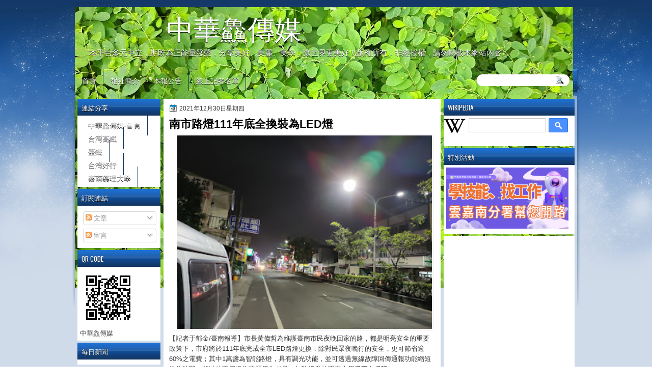

--- FILE ---
content_type: text/html; charset=UTF-8
request_url: http://www.ccsn0405.com/2021/12/111led.html
body_size: 45980
content:
<!DOCTYPE html>
<html dir='ltr' xmlns='http://www.w3.org/1999/xhtml' xmlns:b='http://www.google.com/2005/gml/b' xmlns:data='http://www.google.com/2005/gml/data' xmlns:expr='http://www.google.com/2005/gml/expr'>
<head>
<link href='https://www.blogger.com/static/v1/widgets/55013136-widget_css_bundle.css' rel='stylesheet' type='text/css'/>
<meta content='W2mD0iqxiF1kCmNbsycjY3FsaWqQUY9keunFbhHB4eM' name='google-site-verification'/>
<script async='async' src='//pagead2.googlesyndication.com/pagead/js/adsbygoogle.js'></script>
<script>
  (adsbygoogle = window.adsbygoogle || []).push({
    google_ad_client: "ca-pub-2908123879727439",
    enable_page_level_ads: true
  });
</script>
<link href='http://fonts.googleapis.com/css?family=Oswald' rel='stylesheet' type='text/css'/>
<link href='http://fonts.googleapis.com/css?family=Marvel' rel='stylesheet' type='text/css'/>
<link href='http://fonts.googleapis.com/css?family=Kotta+One' rel='stylesheet' type='text/css'/>
<link href='http://fonts.googleapis.com/css?family=Play' rel='stylesheet' type='text/css'/>
<link href='http://fonts.googleapis.com/css?family=Lobster' rel='stylesheet' type='text/css'/>
<link href='http://fonts.googleapis.com/css?family=Shadows+Into+Light' rel='stylesheet' type='text/css'/>
<link href='http://fonts.googleapis.com/css?family=Droid+Sans:bold' rel='stylesheet' type='text/css'/>
<link href='http://fonts.googleapis.com/css?family=Droid+Serif:bold' rel='stylesheet' type='text/css'/>
<link href='http://fonts.googleapis.com/css?family=Raleway:100' rel='stylesheet' type='text/css'/>
<meta content='text/html; charset=UTF-8' http-equiv='Content-Type'/>
<meta content='blogger' name='generator'/>
<link href='http://www.ccsn0405.com/favicon.ico' rel='icon' type='image/x-icon'/>
<link href='http://www.ccsn0405.com/2021/12/111led.html' rel='canonical'/>
<link rel="alternate" type="application/atom+xml" title="中華鱻傳媒 - Atom" href="http://www.ccsn0405.com/feeds/posts/default" />
<link rel="alternate" type="application/rss+xml" title="中華鱻傳媒 - RSS" href="http://www.ccsn0405.com/feeds/posts/default?alt=rss" />
<link rel="service.post" type="application/atom+xml" title="中華鱻傳媒 - Atom" href="https://www.blogger.com/feeds/7003932516785521265/posts/default" />

<link rel="alternate" type="application/atom+xml" title="中華鱻傳媒 - Atom" href="http://www.ccsn0405.com/feeds/9198590096030169530/comments/default" />
<!--Can't find substitution for tag [blog.ieCssRetrofitLinks]-->
<link href='https://blogger.googleusercontent.com/img/a/AVvXsEj6XWYrZrc7wSQsh9N93kzjV0IzX-CETyoFRg-tItIhDthGCQJGa9qkKvAxPGifTPxUDSQta_cpHBeaWKWaUXzEn8R6lDMh-lMv_NeNpjwjP6i8tpnCLKZpWNsGB6EQ4Nn0ZNc3DMBKSnHm17RSZWHE4DXxS_uFEWW1ImKU07g1dufvpJn0eiCvNY5y=s320' rel='image_src'/>
<meta content='http://www.ccsn0405.com/2021/12/111led.html' property='og:url'/>
<meta content='南市路燈111年底全換裝為LED燈' property='og:title'/>
<meta content=' 【記者于郁金/臺南報導】市長黃偉哲為維護臺南市民夜晚回家的路，都是明亮安全的重要政策下，市府將於111年底完成全市LED路燈更換，除對民眾夜晚行的安全，更可節省逾60%之電費；其中1萬盞為智能路燈，具有調光功能，並可透過無線故障回傳通報功能縮短維修時間，將以校園周邊為建置優先考...' property='og:description'/>
<meta content='https://blogger.googleusercontent.com/img/a/AVvXsEj6XWYrZrc7wSQsh9N93kzjV0IzX-CETyoFRg-tItIhDthGCQJGa9qkKvAxPGifTPxUDSQta_cpHBeaWKWaUXzEn8R6lDMh-lMv_NeNpjwjP6i8tpnCLKZpWNsGB6EQ4Nn0ZNc3DMBKSnHm17RSZWHE4DXxS_uFEWW1ImKU07g1dufvpJn0eiCvNY5y=w1200-h630-p-k-no-nu' property='og:image'/>
<title>中華鱻傳媒: 南市路燈111年底全換裝為LED燈</title>
<style type='text/css'>@font-face{font-family:'Droid Sans';font-style:normal;font-weight:400;font-display:swap;src:url(//fonts.gstatic.com/s/droidsans/v19/SlGVmQWMvZQIdix7AFxXkHNSbRYXags.woff2)format('woff2');unicode-range:U+0000-00FF,U+0131,U+0152-0153,U+02BB-02BC,U+02C6,U+02DA,U+02DC,U+0304,U+0308,U+0329,U+2000-206F,U+20AC,U+2122,U+2191,U+2193,U+2212,U+2215,U+FEFF,U+FFFD;}@font-face{font-family:'Droid Serif';font-style:normal;font-weight:700;font-display:swap;src:url(//fonts.gstatic.com/s/droidserif/v20/tDbV2oqRg1oM3QBjjcaDkOJGiRD7OwGtT0rU.woff2)format('woff2');unicode-range:U+0000-00FF,U+0131,U+0152-0153,U+02BB-02BC,U+02C6,U+02DA,U+02DC,U+0304,U+0308,U+0329,U+2000-206F,U+20AC,U+2122,U+2191,U+2193,U+2212,U+2215,U+FEFF,U+FFFD;}</style>
<style id='page-skin-1' type='text/css'><!--
/*
-----------------------------------------------
Blogger Template Style
Name:   NewSky
Author: Klodian
URL:    www.deluxetemplates.net
Date:   Jan 2013
License:  This free Blogger template is licensed under the Creative Commons Attribution 3.0 License, which permits both personal and commercial use. However, to satisfy the 'attribution' clause of the license, you are required to keep the footer links intact which provides due credit to its authors. For more specific details about the license, you may visit the URL below:
http://creativecommons.org/licenses/by/3.0
----------------------------------------------- */
#navbar-iframe {
display: none !important;
}
/* Variable definitions
====================
<Variable name="textcolor" description="Text Color"
type="color" default="#333">
<Variable name="linkcolor" description="Link Color"
type="color" default="#8F3110">
<Variable name="pagetitlecolor" description="Blog Title Color"
type="color" default="#fff">
<Variable name="descriptioncolor" description="Blog Description Color"
type="color" default="#fff">
<Variable name="titlecolor" description="Post Title Color"
type="color" default="#000">
<Variable name="sidebarcolor" description="Sidebar Title Color"
type="color" default="#fff">
<Variable name="sidebartextcolor" description="Sidebar Text Color"
type="color" default="#333">
<Variable name="visitedlinkcolor" description="Visited Link Color"
type="color" default="#8F3110">
<Variable name="bodyfont" description="Text Font"
type="font" default="normal normal 110% Arial, Serif">
<Variable name="headerfont" description="Sidebar Title Font"
type="font"
default="bold 125%/1.4em 'Arial',Trebuchet,Arial,Verdana,Sans-serif">
<Variable name="pagetitlefont" description="Blog Title Font"
type="font"
default="bold 240% Droid Serif,Serif">
<Variable name="descriptionfont" description="Blog Description Font"
type="font"
default="80% 'Droid Sans',Trebuchet,Arial,Verdana,Sans-serif">
<Variable name="postfooterfont" description="Post Footer Font"
type="font"
default="90%/1.4em 'Arial',Trebuchet,Arial,Verdana,Sans-serif">
<Variable name="startSide" description="Side where text starts in blog language"
type="automatic" default="left">
<Variable name="endSide" description="Side where text ends in blog language"
type="automatic" default="right">
*/
/* Use this with templates/template-twocol.html */
#navbar-iframe {
display: none !important;
}
#Profile1 {
display: none;
}
.widget Profile {
display: none;
}
body {
background: url("https://blogger.googleusercontent.com/img/b/R29vZ2xl/AVvXsEgXC-zds3sQkywKHRWz_vAsboQIPsSE8h4UaIxaaDeZ1q6xbAEC9R1T7VOyFRlDWOKnUrxK9CT0Ah-CQ-DxXWJbOD7tUAOJDHq1etaJGaKFwTQj68KB9TrsxY_KfdqeyHCC4NF81DlTh0U/s1600/wrapper1.jpg") repeat-x scroll center 0 #FFFFFF;
color: #333333;
font: small Georgia Serif;
margin: 0;
text-align: center;
}
a:link {
color: #000000;
text-decoration: none;
}
a:visited {
color: #000000;
text-decoration: none;
}
#HTML123 h2 {
display: none;
}
a:hover {
color: #000000;
text-decoration: underline;
}
a img {
border-width: 0;
}
#header-wrapper {
height: 123px;
margin: 0 auto;
text-shadow: 0 1px 0 #FFFFFF;
}
#header-inner {
height: 60px;
margin-left: auto;
margin-right: auto;
}
#header {
color: #FFFFFF;
text-align: left;
text-shadow: 0 1px #000000;
}
#header h1 {
font-family: lobster,Arial,Helvetica,Sans-serif;
font-size: 53px;
font-weight: normal;
letter-spacing: 0;
margin: 0;
padding: 10px 180px 0;
text-transform: inherit;
}
#header a {
color: #FFFFFF;
text-decoration: none;
}
#header a:hover {
color: #FFFFFF;
}
#header .description {
font: 104%/7px lobster,Arial,Helvetica,Sans-serif;
letter-spacing: 0;
margin: 4px 0 0;
padding: 0 15px 0 28px;
text-transform: none;
}
#header img {
margin-left: 0;
margin-right: auto;
margin-top: 0;
}
#outer-wrapper {
font: 110% Arial,Serif;
margin-bottom: 0;
margin-left: auto;
margin-right: auto;
padding-top: 0;
text-align: left;
width: 986px;
}
#outer-wrapper1 {
}
#main-wrapper {
background: none repeat scroll 0 0 #FFFFFF;
float: right;
font-size: 13px;
margin-right: 6px;
margin-top: 1px;
overflow: hidden;
padding: 10px;
width: 524px;
word-wrap: break-word;
}
#sidebar-wrapper {
float: left;
margin-left: 5px;
margin-top: 1px;
overflow: hidden;
width: 163px;
word-wrap: break-word;
}
#sidebar-wrapper2 {
float: right;
margin-right: 5px;
margin-top: 1px;
overflow: hidden;
width: 257px;
word-wrap: break-word;
}
h2 {
background: url("https://blogger.googleusercontent.com/img/b/R29vZ2xl/AVvXsEjWBlOW5iAYyMU23VlOiaP9ucGovmfC6hTPMYP6y1B3A5KzlC9VvW6hpqDOxql8Hcpu8pWtXuQ86_hxkXizFnhYeUc0GfJAHLy-cIQx9o2K21eoU4C1QykG9NqEwJ-Fy5lihkCMf5uS_C8/s1600/h2.jpg") repeat-x scroll 0 -7px transparent;
color: #FFFFFF;
font: 104%/1.4em 'Oswald',Arial,Helvetica,Sans-serif;
margin: 0;
padding: 8px 6px 7px 8px;
text-shadow: 0 1px #000000;
text-transform: uppercase;
}
h2.date-header {
font: 12px arial;
letter-spacing: 0;
margin: 0;
padding: 0;
text-transform: none;
}
.post {
margin: 0.5em 0 10px;
padding-bottom: 31px;
}
.post h3 {
color: #000000;
font-size: 170%;
font-weight: bold;
line-height: 1.4em;
margin: 0.25em 0 0;
padding: 0 0 4px;
}
.post h3 a, .post h3 a:visited, .post h3 strong {
color: #000000;
display: block;
font-weight: bold;
text-decoration: none;
}
.post h3 strong, .post h3 a:hover {
color: #333333;
}
.post-body {
line-height: 1.6em;
margin: 0;
}
.post-body blockquote {
line-height: 1.3em;
}
.post-footer {
border-top: 1px double #CCCCCC;
color: #000000;
font: 90%/1.4em 'Arial',Trebuchet,Arial,Verdana,Sans-serif;
letter-spacing: 0;
margin-bottom: 0.75em;
margin-left: 0;
margin-top: 5px;
padding: 10px;
text-transform: none;
}
.comment-link {
margin-left: 0.6em;
}
.post img, table.tr-caption-container {
border: 1px solid #EEEEEE;
padding: 2px;
max-width: 500px;
max-height: auto;
}
.tr-caption-container img {
border: medium none;
padding: 0;
}
.post blockquote {
font: italic 13px georgia;
margin: 1em 20px;
}
.post blockquote p {
margin: 0.75em 0;
}
#comments h4 {
color: #666666;
font-size: 14px;
font-weight: bold;
letter-spacing: 0;
line-height: 1.4em;
margin: 1em 0;
text-transform: none;
}
#comments-block {
line-height: 1.6em;
margin: 1em 0 1.5em;
}
body#layout #main-wrapper {
margin-top: 0;
overflow: visible;
}
body#layout #sidebar-wrapper {
margin-top: 0;
overflow: visible;
}
#comments-block .comment-author {
-moz-background-inline-policy: continuous;
background: none repeat scroll 0 0 #EEEEEE;
border: 1px solid #EEEEEE;
font-size: 15px;
font-weight: normal;
margin-right: 20px;
padding: 5px;
}
#comments .blogger-comment-icon, .blogger-comment-icon {
-moz-background-inline-policy: continuous;
background: none repeat scroll 0 0 #E8DEC4;
border-color: #E8DEC4;
border-style: solid;
border-width: 2px 1px 1px;
line-height: 16px;
padding: 5px;
}
#comments-block .comment-body {
border-left: 1px solid #EEEEEE;
border-right: 1px solid #EEEEEE;
margin-left: 0;
margin-right: 20px;
padding: 7px;
}
#comments-block .comment-footer {
border-bottom: 1px solid #EEEEEE;
border-left: 1px solid #EEEEEE;
border-right: 1px solid #EEEEEE;
font-size: 11px;
line-height: 1.4em;
margin: -0.25em 20px 2em 0;
padding: 5px;
text-transform: none;
}
#comments-block .comment-body p {
margin: 0 0 0.75em;
}
.deleted-comment {
color: gray;
font-style: italic;
}
#blog-pager-newer-link {
background: none repeat scroll 0 0 #FFFFFF;
border: 1px solid #CCCCCC;
float: left;
padding: 7px;
}
#blog-pager-older-link {
background: url("https://blogger.googleusercontent.com/img/b/R29vZ2xl/AVvXsEhyVx_HrItPVJBn7zscgPGkP5ALB6f1Znn4C8-OWjvIII-GWTYFY4gGfN-cXrXfufd6-kQFqE8qMNyRmmn69dgVgjDEomflqPIf8umgzSc0NY9A8oF1EIA9pN6zuwIlReacvQLXSMd0iZuq/s1600/post.png") repeat-x scroll 0 1px transparent;
border: 1px solid #EEEEEE;
float: right;
padding: 7px;
}
#blog-pager {
margin: 25px 0 0;
overflow: hidden;
text-align: center;
}
.feed-links {
clear: both;
line-height: 2.5em;
}
.sidebar {
color: #444444;
font-size: 90%;
line-height: 1.5em;
}
.sidebar2 {
color: #444444;
font-size: 90%;
line-height: 1.5em;
}
.sidebar2 a:hover {
color: #FFFFFF;
}
.sidebar ul {
list-style: none outside none;
margin: 0;
padding: 0;
}
.sidebar li {
line-height: 1.5em;
margin: 0;
padding: 2px;
}
.sidebar2 .widget, .main .widget {
margin: 0 0 1.5em;
padding: 0 0 1.5em;
}
.sidebar2 ul {
list-style: none outside none;
margin: 0;
padding: 0;
}
.sidebar2 li {
line-height: 1.5em;
margin: 0;
padding: 2px;
}
.sidebar2 .widget, .main .widget {
background: none repeat scroll 0 0 #FFFFFF;
margin: 0 0 4px;
padding: 0;
}
.main .Blog {
background: none repeat scroll 0 0 transparent;
border: medium none;
padding: 0;
}
.profile-img {
border: 1px solid #CCCCCC;
float: left;
margin: 0 5px 5px 0;
padding: 4px;
}
.profile-data {
color: #999999;
font: bold 78%/1.6em 'Trebuchet MS',Trebuchet,Arial,Verdana,Sans-serif;
letter-spacing: 0.1em;
margin: 0;
text-transform: uppercase;
}
.profile-datablock {
margin: 0.5em 0;
}
.profile-textblock {
line-height: 1.6em;
margin: 0.5em 0;
}
.profile-link {
font: 78% 'Trebuchet MS',Trebuchet,Arial,Verdana,Sans-serif;
letter-spacing: 0.1em;
text-transform: uppercase;
}
#footer {
clear: both;
color: #333333;
font: 11px arial;
letter-spacing: 0;
margin: 0 auto;
padding-bottom: 23px;
padding-top: 24px;
text-align: center;
text-transform: none;
width: 1000px;
}
.feed-links {
display: none;
}
#Attribution1 {
display: none;
}
body#layout #footer {
display: none;
}
body#layout #addthis_toolbox {
display: none;
}
body#layout #crosscol-wrapper {
display: none;
}
body#layout #searchbox {
display: none;
}
.post-share-buttons {
}
#sidebar-wrapper2 .sidebar .widget {
background: url("https://blogger.googleusercontent.com/img/b/R29vZ2xl/AVvXsEjComqePqu5rwIAUCzIGwfanPFRIYgbWb99uQpSVDHAUArFPf2c16NNkzZRHU-twp8bS7WRB83hMjqXzLytWwAe1fOmSXkyY2QsKlvoqI3NdeGtxiqvWJ6VQsT5dcV-KFCD6vDpC__kxorz/s1600/sidebar.png") no-repeat scroll right top #E5E9D5;
margin-bottom: 8px;
padding: 0;
}
#HTML111 h2 {
display: none;
}
#sidebar-wrapper2 .widget-content {
margin: 0;
padding: 5px;
}
#sidebar-wrapper .sidebar .widget {
background: none repeat scroll 0 0 #FFFFFF;
margin-bottom: 4px;
margin-left: 0;
padding-bottom: 0;
}
#sidebar-wrapper .widget-content {
margin-left: 0;
margin-right: 0;
margin-top: 0;
padding: 5px;
}
#footer-bg {
}
.first-links {
font-size: 12px;
margin-bottom: -4px;
padding-left: 13px;
}
.second-links {
padding-left: 30px;
}
#footer a {
color: #333333;
}
#content-wrapper {
margin: 14px 0 0;
padding-top: 0;
}
#PageList1 {
height: 30px;
margin: 0 auto 0 0;
padding-top: 0;
width: 735px;
}
.PageList li a {
border-right: 1px solid #12345D;
color: #FFFFFF;
font: 14px 'Oswald',Arial,Helvetica,Sans-serif;
padding: 11px 13px 11px 14px;
text-shadow: 0 1px #000000;
text-transform: none;
}
.crosscol .PageList li, .footer .PageList li {
background: none repeat scroll 0 0 transparent;
float: left;
list-style: none outside none;
margin: 10px 0;
padding: 0;
}
.PageList li.selected a {
background: none repeat scroll 0 0 #12345D;
color: #FFFFFF;
font-weight: normal;
text-decoration: none;
text-shadow: 0 1px #000000;
}
.PageList li a:hover {
background: none repeat scroll 0 0 #12345D;
color: #FFFFFF;
text-decoration: none;
text-shadow: 0 1px #000000;
}
.searchbox {
-moz-background-inline-policy: continuous;
background: url("https://blogger.googleusercontent.com/img/b/R29vZ2xl/AVvXsEh0VP5V9UC60j44OnW15MgSg-1pSZbTQDb6M6tScM7vJUwOHwr-mdraSUG37klgOh-crXiBzofSeomaEexRuBb6dIyRxExYuz0SI6-3iPOHPEbv01e4GyXmvtCVrzyMiOWnp3NjcP2teTs/s1600/search.png") no-repeat scroll 0 0 transparent;
display: block;
float: right;
height: 50px;
margin-right: 43px;
margin-top: -40px;
width: 249px;
}
.searchbox .textfield {
-moz-background-inline-policy: continuous;
background: none repeat scroll 0 0 transparent;
border: 0 none;
float: left;
height: 20px;
margin: 14px 1px 5px 25px;
width: 155px;
}
.searchbox .button {
-moz-background-inline-policy: continuous;
background: none repeat scroll 0 0 transparent;
border: 0 none;
cursor: pointer;
float: left;
height: 20px;
margin-left: 2px;
margin-top: 14px;
width: 35px;
}
h2.date-header {
background: url("https://blogger.googleusercontent.com/img/b/R29vZ2xl/AVvXsEgIBbJWBtKTRC_zFypIi_3qTSZvR1c99CIK3DDDLo-5ZrmRRgp1muJkiUzos47S9borkOY40ZHgJNf_yBvwkpP7SL5XjzO1-X6-P0An9LK0eHvKICLT93Fl0jDH208GWTTmS6mWVzz7esQ/s1600/1276328132_date.png") no-repeat scroll left -1px transparent;
border: medium none;
color: #333333;
font: 12px arial;
letter-spacing: 0;
margin: 0;
padding-left: 20px;
text-shadow: 0 1px 0 #FFFFFF;
text-transform: none;
}
.post-author {
background: url("https://blogger.googleusercontent.com/img/b/R29vZ2xl/AVvXsEgRekVCNw1tZKpsuiGQh3tAA9nH4-DmHj_k4LcC2gl4MjDiLMuJ9TMCQrgLBrQOazxmqF0TT61ygDMUkt5A_w49EubeQj4dl2dldjcusXeof6AsNYaK3JiK70IAV9SdhcA1llRP0cdjdD8/s1600/aaa.png") no-repeat scroll 0 0 transparent;
padding-left: 20px;
}
.post-comment-link a {
background: url("https://blogger.googleusercontent.com/img/b/R29vZ2xl/AVvXsEgdbdTpQDwgcFZydZ6UApS3BWIFr2Igh5JXDCVTNJVFEj65BbpiI7n_siQ3adbSPmCEFliCW4SNdVN2vhstcXBtmDxtHOW0-BNVk9uVSTck9nbNrsnUTGNLO7A-aW622OwyZOTx2tDx0PA/s1600/1276328597_comment.png") no-repeat scroll left center transparent;
padding-left: 20px;
}
.post-labels {
background: url("https://blogger.googleusercontent.com/img/b/R29vZ2xl/AVvXsEg53dODvSplfggSRDq5fv-MvrdSs4vxGHMUmxCXwmayKE0XYruNhw3xpEGvKF7O5pV9VP9Z3xjvjQwGce8DyawCYW9e1mcYTN9kdLFYlqV3JyvEle4qk9sHZJ0_DMpr6bTJxCxyioBHHOI/s1600/1276330011_tags.png") no-repeat scroll left center transparent;
padding-left: 20px;
}
#wrapper1 {
background: url("https://blogger.googleusercontent.com/img/b/R29vZ2xl/AVvXsEjbakh8Aza6JIo7fi6IICp8fsXEWfwU3uQmmbe249vR8YGOJ8t87rm3_s5Zs4dbDJbHUhGn0ppWtMLLM-ZghMmrdXOdovENDBxQM3Nb0Nc9eYeZ__x_ZgXi4X631iHdqmRxrJVvs2dP0EQ/s1600/wrapper.jpg") no-repeat scroll center 0 transparent;
}
#wrapper {
background: url("https://blogger.googleusercontent.com/img/b/R29vZ2xl/AVvXsEgUm8tKwHEjE8qzdMgPJooBT7E8bBq3qoiJrrVrxEmPyDT2tXCQUBEsmiKOzLjZIz8ROL5T1knq8CMRYxT-jUVY7dHNujhbiQP-D_7xk-xx-yVQwNola5TbtKid7XOxIt-8lyCn_h2i1fk/s1600/wrapper-bg.jpg") no-repeat scroll center 188px transparent;
}
#content-but {
}
.col-left {
float: left;
width: 49%;
}
.col-right {
float: right;
width: 48%;
}
#HTML102 h2 {
display: none;
}
body#layout #ads-header {
float: right;
height: 60px;
margin-right: 20px;
margin-top: 0;
width: 300px;
}
body#layout #HTML102 {
float: right;
margin-right: 0;
width: 500px;
}
body#layout #Header1 {
float: left;
margin-left: 20px;
width: 600px;
}
body#layout #headertw {
display: none;
}
#headertw {
float: left;
height: 27px;
margin-left: 653px;
margin-top: -43px;
position: relative;
}
#headertw img {
margin-right: 5px;
padding: 0;
}
#searchbox {
-moz-background-inline-policy: continuous;
background: none repeat scroll 0 0 #FFFFFF;
border-radius: 12px 12px 12px 12px;
float: right;
height: 23px;
margin-right: 15px;
margin-top: -33px;
width: 182px;
}
#searchbox .textfield {
-moz-background-inline-policy: continuous;
background: none repeat scroll 0 0 transparent;
border: 0 none;
float: left;
height: 18px;
margin: 2px 1px 2px 8px;
width: 140px;
}
#searchbox .button {
-moz-background-inline-policy: continuous;
background: url("https://blogger.googleusercontent.com/img/b/R29vZ2xl/AVvXsEjsmarxVsMa66sOzFOGrfN_Gtnd-POVSyLWlPe3MEnqSPcg_NMONxy6IMZdmFRz361IhmWJvVP7IjE-NOLcEhOh87yPFlUZd8a40nC98YJwaaf9f82Ia0DFyr0qjyDJKlRS_SFCUqXQoXI/s1600/searc.png") no-repeat scroll 0 4px transparent;
border: 0 none;
cursor: pointer;
float: left;
height: 23px;
margin-left: 2px;
margin-top: 0;
width: 23px;
}
#HTML102 h2 {
display: none;
}
body#layout #ads-header {
float: right;
height: 60px;
margin-right: 20px;
margin-top: -42px;
width: 268px;
}
body#layout #HTML102 {
float: right;
margin-right: 0;
width: 296px;
}
.text-h {
color: #FFFFFF;
display: none;
float: left;
font: bold 13px Arial;
margin-right: 10px;
margin-top: 5px;
text-transform: none;
}
#ads-header {
position: relative;
height: 30px;
margin-right: 0;
text-align: left;
}
#newheader {
height: 38px;
margin-bottom: 0;
margin-left: auto;
margin-right: auto;
padding-top: 6px;
width: 950px;
}
.crosscol .PageList UL, .footer .PageList UL {
list-style: none outside none;
margin: 0 auto 0 0;
padding: 0;
}
.post-footer a {
}
.date-outer {
margin-bottom: 5px;
}
#s3slider {
background: none repeat scroll 0 0 #FFFFFF;
border: 3px double #CCCCCC;
height: 299px;
margin-bottom: 25px;
margin-top: 0;
overflow: hidden;
position: relative;
text-shadow: 0 1px 0 #000000;
width: 590px;
}
#HTML123 h2 {
display: none;
}
#s3sliderContent {
background: none repeat scroll 0 0 #FFFFFF;
height: 300px;
list-style: none outside none;
margin-left: 0;
overflow: hidden;
padding: 0;
position: absolute;
top: -14px;
width: 590px;
}
.s3sliderImage {
float: left;
position: relative;
width: 590px;
}
.s3sliderImage span {
background-color: #000000;
color: #FFFFFF;
display: none;
font-size: 12px;
height: 300px;
line-height: 16px;
opacity: 0.7;
overflow: hidden;
padding: 10px 13px;
position: absolute;
right: 0;
top: 0;
width: 180px;
}
.s3sliderImage strong a {
color: #FFFFFF;
font-family: 'Myriad Pro',Helvetica,Arial,Sans-Serif;
font-size: 20px;
}
.s3sliderImage strong a:hover {
color: #FFFFFF;
}
#HTML101 h2 {
display: none;
}
.sidebar a:hover {
color: #991A37;
}
#wrapper-bg {
background-color: rgba(23, 78, 143,0.2);
}
#Label1 h2 {
}
.second-row h2 {
display: none;
}
.second-row a {
color: #FFFFFF;
}
.second-row {
height: 42px;
margin: 0;
padding-bottom: 0;
padding-left: 0;
padding-right: 0;
text-transform: none;
}
.second-row li {
color: #FFFFFF;
float: left;
font: 13px Arial;
margin: 0;
padding: 16px 14px 13px;
text-transform: none;
}
.second-row ul {
float: left;
list-style: none outside none;
margin-bottom: 0;
margin-left: 0;
margin-top: 0;
padding: 0;
width: 990px;
}
#top-social-profiles {
}
#top-social-profiles img {
margin: 0 6px 0 0 !important;
}
#top-social-profiles img:hover {
opacity: 0.8;
}
#top-social-profiles .widget-container {
background: none repeat scroll 0 0 transparent;
border: 0 none;
padding: 0;
}
.fp-slider {
height: 332px;
margin: 0 0 15px;
overflow: hidden;
padding: 0;
position: relative;
width: 530px;
}
.fp-slides-container {
}
.fp-slides, .fp-thumbnail, .fp-prev-next, .fp-nav {
width: 549px;
}
.fp-slides, .fp-thumbnail {
height: 300px;
overflow: hidden;
position: relative;
}
.fp-title {
color: #FFFFFF;
font: bold 18px Arial,Helvetica,Sans-serif;
margin: 0;
padding: 0 0 2px;
text-shadow: 0 1px 0 #000000;
}
.fp-title a, .fp-title a:hover {
color: #FFFFFF;
text-decoration: none;
}
.fp-content {
background: none repeat scroll 0 0 #111111;
bottom: 0;
left: 0;
opacity: 0.7;
overflow: hidden;
padding: 10px 15px;
position: absolute;
right: 0;
}
.fp-content p {
color: #FFFFFF;
line-height: 18px;
margin: 0;
padding: 0;
text-shadow: 0 1px 0 #000000;
}
.fp-more, .fp-more:hover {
color: #FFFFFF;
font-weight: bold;
}
.fp-nav {
background: none repeat scroll 0 0 #747171;
height: 12px;
padding: 10px 0;
text-align: center;
}
.fp-pager a {
background-image: url("https://blogger.googleusercontent.com/img/b/R29vZ2xl/AVvXsEiTg8v3ZMgUHeScdSf7uNXrds9kqcLNc1QwQ52gqsu7p0Bu-FynH5_kYlfmWsttvpCBticBIcYZd5_uHsDR8WEGXAmQCH4EXiBt1scIB9i7uukPoLCcD4-Roqtm_RBhyphenhyphenCHzb8EBkf5rvFvt/s1600/featured-pager.png");
background-position: 0 0;
cursor: pointer;
display: inline-block;
float: none;
height: 12px;
line-height: 1;
margin: 0 8px 0 0;
opacity: 0.7;
overflow: hidden;
padding: 0;
text-indent: -999px;
width: 12px;
}
.fp-pager a:hover, .fp-pager a.activeSlide {
background-position: 0 -112px;
opacity: 1;
text-decoration: none;
}
.fp-prev-next-wrap {
position: relative;
z-index: 200;
}
.fp-prev-next {
bottom: 130px;
height: 37px;
left: 0;
position: absolute;
right: 0;
}
.fp-prev {
background: url("https://blogger.googleusercontent.com/img/b/R29vZ2xl/AVvXsEjdhV4qDO_VFqJiDcmDM4EbMJYKvaYKVKaeKj5UOHx9tog_uFmJdWV2szfeNsQC90nHPbOHjd1T4z-xd7KhzGBfIRlvFSNjv-lsl7JNlqXJnwQjaqbyDY_g2AZ_pM1OdyXc-5m3RkjxaviC/s1600/featured-prev.png") no-repeat scroll left top transparent;
float: left;
height: 37px;
margin-left: 14px;
margin-top: -180px;
opacity: 0.6;
width: 37px;
}
.fp-prev:hover {
opacity: 0.8;
}
.fp-next {
background: url("https://blogger.googleusercontent.com/img/b/R29vZ2xl/AVvXsEgUnC6j_be28AVT0MN6w1Ynnw5j9mMDCFlWGVkppEbf9WyBwLzk92HeJRRJqQ5CzWx37jNBKa404vtJNH5IrmL-7PvL-9WTjcAj8IJD5Qi70hNMWoYdnkxd1Uws_HLubKrSUvYcf3iiXyYD/s1600/featured-next.png") no-repeat scroll right top transparent;
float: right;
height: 37px;
margin-right: 31px;
margin-top: -180px;
opacity: 0.6;
width: 36px;
}
.fp-next:hover {
opacity: 0.8;
}
div.jump-link {
font-size: 12px;
margin-bottom: 10px;
padding: 10px 0;
}
#main {
padding: 1px;
}
#ads-header img {
margin: 0 6px 0 0 !important;
}
.firstlink, .firstlink a, firstlink:hover {
color: #14355D;
font-size: 10px;
height: 14px;
}

--></style>
<script src='https://ajax.googleapis.com/ajax/libs/jquery/1.5.1/jquery.min.js' type='text/javascript'></script>
<script type='text/javascript'>
//<![CDATA[

(function($){
	/* hoverIntent by Brian Cherne */
	$.fn.hoverIntent = function(f,g) {
		// default configuration options
		var cfg = {
			sensitivity: 7,
			interval: 100,
			timeout: 0
		};
		// override configuration options with user supplied object
		cfg = $.extend(cfg, g ? { over: f, out: g } : f );

		// instantiate variables
		// cX, cY = current X and Y position of mouse, updated by mousemove event
		// pX, pY = previous X and Y position of mouse, set by mouseover and polling interval
		var cX, cY, pX, pY;

		// A private function for getting mouse position
		var track = function(ev) {
			cX = ev.pageX;
			cY = ev.pageY;
		};

		// A private function for comparing current and previous mouse position
		var compare = function(ev,ob) {
			ob.hoverIntent_t = clearTimeout(ob.hoverIntent_t);
			// compare mouse positions to see if they've crossed the threshold
			if ( ( Math.abs(pX-cX) + Math.abs(pY-cY) ) < cfg.sensitivity ) {
				$(ob).unbind("mousemove",track);
				// set hoverIntent state to true (so mouseOut can be called)
				ob.hoverIntent_s = 1;
				return cfg.over.apply(ob,[ev]);
			} else {
				// set previous coordinates for next time
				pX = cX; pY = cY;
				// use self-calling timeout, guarantees intervals are spaced out properly (avoids JavaScript timer bugs)
				ob.hoverIntent_t = setTimeout( function(){compare(ev, ob);} , cfg.interval );
			}
		};

		// A private function for delaying the mouseOut function
		var delay = function(ev,ob) {
			ob.hoverIntent_t = clearTimeout(ob.hoverIntent_t);
			ob.hoverIntent_s = 0;
			return cfg.out.apply(ob,[ev]);
		};

		// A private function for handling mouse 'hovering'
		var handleHover = function(e) {
			// next three lines copied from jQuery.hover, ignore children onMouseOver/onMouseOut
			var p = (e.type == "mouseover" ? e.fromElement : e.toElement) || e.relatedTarget;
			while ( p && p != this ) { try { p = p.parentNode; } catch(e) { p = this; } }
			if ( p == this ) { return false; }

			// copy objects to be passed into t (required for event object to be passed in IE)
			var ev = jQuery.extend({},e);
			var ob = this;

			// cancel hoverIntent timer if it exists
			if (ob.hoverIntent_t) { ob.hoverIntent_t = clearTimeout(ob.hoverIntent_t); }

			// else e.type == "onmouseover"
			if (e.type == "mouseover") {
				// set "previous" X and Y position based on initial entry point
				pX = ev.pageX; pY = ev.pageY;
				// update "current" X and Y position based on mousemove
				$(ob).bind("mousemove",track);
				// start polling interval (self-calling timeout) to compare mouse coordinates over time
				if (ob.hoverIntent_s != 1) { ob.hoverIntent_t = setTimeout( function(){compare(ev,ob);} , cfg.interval );}

			// else e.type == "onmouseout"
			} else {
				// unbind expensive mousemove event
				$(ob).unbind("mousemove",track);
				// if hoverIntent state is true, then call the mouseOut function after the specified delay
				if (ob.hoverIntent_s == 1) { ob.hoverIntent_t = setTimeout( function(){delay(ev,ob);} , cfg.timeout );}
			}
		};

		// bind the function to the two event listeners
		return this.mouseover(handleHover).mouseout(handleHover);
	};
	
})(jQuery);

//]]>
</script>
<script type='text/javascript'>
//<![CDATA[

/*
 * Superfish v1.4.8 - jQuery menu widget
 * Copyright (c) 2008 Joel Birch
 *
 * Dual licensed under the MIT and GPL licenses:
 * 	http://www.opensource.org/licenses/mit-license.php
 * 	http://www.gnu.org/licenses/gpl.html
 *
 * CHANGELOG: http://users.tpg.com.au/j_birch/plugins/superfish/changelog.txt
 */

;(function($){
	$.fn.superfish = function(op){

		var sf = $.fn.superfish,
			c = sf.c,
			$arrow = $(['<span class="',c.arrowClass,'"> &#187;</span>'].join('')),
			over = function(){
				var $$ = $(this), menu = getMenu($$);
				clearTimeout(menu.sfTimer);
				$$.showSuperfishUl().siblings().hideSuperfishUl();
			},
			out = function(){
				var $$ = $(this), menu = getMenu($$), o = sf.op;
				clearTimeout(menu.sfTimer);
				menu.sfTimer=setTimeout(function(){
					o.retainPath=($.inArray($$[0],o.$path)>-1);
					$$.hideSuperfishUl();
					if (o.$path.length && $$.parents(['li.',o.hoverClass].join('')).length<1){over.call(o.$path);}
				},o.delay);	
			},
			getMenu = function($menu){
				var menu = $menu.parents(['ul.',c.menuClass,':first'].join(''))[0];
				sf.op = sf.o[menu.serial];
				return menu;
			},
			addArrow = function($a){ $a.addClass(c.anchorClass).append($arrow.clone()); };
			
		return this.each(function() {
			var s = this.serial = sf.o.length;
			var o = $.extend({},sf.defaults,op);
			o.$path = $('li.'+o.pathClass,this).slice(0,o.pathLevels).each(function(){
				$(this).addClass([o.hoverClass,c.bcClass].join(' '))
					.filter('li:has(ul)').removeClass(o.pathClass);
			});
			sf.o[s] = sf.op = o;
			
			$('li:has(ul)',this)[($.fn.hoverIntent && !o.disableHI) ? 'hoverIntent' : 'hover'](over,out).each(function() {
				if (o.autoArrows) addArrow( $('>a:first-child',this) );
			})
			.not('.'+c.bcClass)
				.hideSuperfishUl();
			
			var $a = $('a',this);
			$a.each(function(i){
				var $li = $a.eq(i).parents('li');
				$a.eq(i).focus(function(){over.call($li);}).blur(function(){out.call($li);});
			});
			o.onInit.call(this);
			
		}).each(function() {
			var menuClasses = [c.menuClass];
			if (sf.op.dropShadows  && !($.browser.msie && $.browser.version < 7)) menuClasses.push(c.shadowClass);
			$(this).addClass(menuClasses.join(' '));
		});
	};

	var sf = $.fn.superfish;
	sf.o = [];
	sf.op = {};
	sf.IE7fix = function(){
		var o = sf.op;
		if ($.browser.msie && $.browser.version > 6 && o.dropShadows && o.animation.opacity!=undefined)
			this.toggleClass(sf.c.shadowClass+'-off');
		};
	sf.c = {
		bcClass     : 'sf-breadcrumb',
		menuClass   : 'sf-js-enabled',
		anchorClass : 'sf-with-ul',
		arrowClass  : 'sf-sub-indicator',
		shadowClass : 'sf-shadow'
	};
	sf.defaults = {
		hoverClass	: 'sfHover',
		pathClass	: 'overideThisToUse',
		pathLevels	: 1,
		delay		: 800,
		animation	: {opacity:'show'},
		speed		: 'normal',
		autoArrows	: true,
		dropShadows : true,
		disableHI	: false,		// true disables hoverIntent detection
		onInit		: function(){}, // callback functions
		onBeforeShow: function(){},
		onShow		: function(){},
		onHide		: function(){}
	};
	$.fn.extend({
		hideSuperfishUl : function(){
			var o = sf.op,
				not = (o.retainPath===true) ? o.$path : '';
			o.retainPath = false;
			var $ul = $(['li.',o.hoverClass].join(''),this).add(this).not(not).removeClass(o.hoverClass)
					.find('>ul').hide().css('visibility','hidden');
			o.onHide.call($ul);
			return this;
		},
		showSuperfishUl : function(){
			var o = sf.op,
				sh = sf.c.shadowClass+'-off',
				$ul = this.addClass(o.hoverClass)
					.find('>ul:hidden').css('visibility','visible');
			sf.IE7fix.call($ul);
			o.onBeforeShow.call($ul);
			$ul.animate(o.animation,o.speed,function(){ sf.IE7fix.call($ul); o.onShow.call($ul); });
			return this;
		}
	});

})(jQuery);



//]]>
</script>
<script type='text/javascript'>
//<![CDATA[

/*
 * jQuery Cycle Plugin (with Transition Definitions)
 * Examples and documentation at: http://jquery.malsup.com/cycle/
 * Copyright (c) 2007-2010 M. Alsup
 * Version: 2.88 (08-JUN-2010)
 * Dual licensed under the MIT and GPL licenses.
 * http://jquery.malsup.com/license.html
 * Requires: jQuery v1.2.6 or later
 */
(function($){var ver="2.88";if($.support==undefined){$.support={opacity:!($.browser.msie)};}function debug(s){if($.fn.cycle.debug){log(s);}}function log(){if(window.console&&window.console.log){window.console.log("[cycle] "+Array.prototype.join.call(arguments," "));}}$.fn.cycle=function(options,arg2){var o={s:this.selector,c:this.context};if(this.length===0&&options!="stop"){if(!$.isReady&&o.s){log("DOM not ready, queuing slideshow");$(function(){$(o.s,o.c).cycle(options,arg2);});return this;}log("terminating; zero elements found by selector"+($.isReady?"":" (DOM not ready)"));return this;}return this.each(function(){var opts=handleArguments(this,options,arg2);if(opts===false){return;}opts.updateActivePagerLink=opts.updateActivePagerLink||$.fn.cycle.updateActivePagerLink;if(this.cycleTimeout){clearTimeout(this.cycleTimeout);}this.cycleTimeout=this.cyclePause=0;var $cont=$(this);var $slides=opts.slideExpr?$(opts.slideExpr,this):$cont.children();var els=$slides.get();if(els.length<2){log("terminating; too few slides: "+els.length);return;}var opts2=buildOptions($cont,$slides,els,opts,o);if(opts2===false){return;}var startTime=opts2.continuous?10:getTimeout(els[opts2.currSlide],els[opts2.nextSlide],opts2,!opts2.rev);if(startTime){startTime+=(opts2.delay||0);if(startTime<10){startTime=10;}debug("first timeout: "+startTime);this.cycleTimeout=setTimeout(function(){go(els,opts2,0,(!opts2.rev&&!opts.backwards));},startTime);}});};function handleArguments(cont,options,arg2){if(cont.cycleStop==undefined){cont.cycleStop=0;}if(options===undefined||options===null){options={};}if(options.constructor==String){switch(options){case"destroy":case"stop":var opts=$(cont).data("cycle.opts");if(!opts){return false;}cont.cycleStop++;if(cont.cycleTimeout){clearTimeout(cont.cycleTimeout);}cont.cycleTimeout=0;$(cont).removeData("cycle.opts");if(options=="destroy"){destroy(opts);}return false;case"toggle":cont.cyclePause=(cont.cyclePause===1)?0:1;checkInstantResume(cont.cyclePause,arg2,cont);return false;case"pause":cont.cyclePause=1;return false;case"resume":cont.cyclePause=0;checkInstantResume(false,arg2,cont);return false;case"prev":case"next":var opts=$(cont).data("cycle.opts");if(!opts){log('options not found, "prev/next" ignored');return false;}$.fn.cycle[options](opts);return false;default:options={fx:options};}return options;}else{if(options.constructor==Number){var num=options;options=$(cont).data("cycle.opts");if(!options){log("options not found, can not advance slide");return false;}if(num<0||num>=options.elements.length){log("invalid slide index: "+num);return false;}options.nextSlide=num;if(cont.cycleTimeout){clearTimeout(cont.cycleTimeout);cont.cycleTimeout=0;}if(typeof arg2=="string"){options.oneTimeFx=arg2;}go(options.elements,options,1,num>=options.currSlide);return false;}}return options;function checkInstantResume(isPaused,arg2,cont){if(!isPaused&&arg2===true){var options=$(cont).data("cycle.opts");if(!options){log("options not found, can not resume");return false;}if(cont.cycleTimeout){clearTimeout(cont.cycleTimeout);cont.cycleTimeout=0;}go(options.elements,options,1,(!opts.rev&&!opts.backwards));}}}function removeFilter(el,opts){if(!$.support.opacity&&opts.cleartype&&el.style.filter){try{el.style.removeAttribute("filter");}catch(smother){}}}function destroy(opts){if(opts.next){$(opts.next).unbind(opts.prevNextEvent);}if(opts.prev){$(opts.prev).unbind(opts.prevNextEvent);}if(opts.pager||opts.pagerAnchorBuilder){$.each(opts.pagerAnchors||[],function(){this.unbind().remove();});}opts.pagerAnchors=null;if(opts.destroy){opts.destroy(opts);}}function buildOptions($cont,$slides,els,options,o){var opts=$.extend({},$.fn.cycle.defaults,options||{},$.metadata?$cont.metadata():$.meta?$cont.data():{});if(opts.autostop){opts.countdown=opts.autostopCount||els.length;}var cont=$cont[0];$cont.data("cycle.opts",opts);opts.$cont=$cont;opts.stopCount=cont.cycleStop;opts.elements=els;opts.before=opts.before?[opts.before]:[];opts.after=opts.after?[opts.after]:[];opts.after.unshift(function(){opts.busy=0;});if(!$.support.opacity&&opts.cleartype){opts.after.push(function(){removeFilter(this,opts);});}if(opts.continuous){opts.after.push(function(){go(els,opts,0,(!opts.rev&&!opts.backwards));});}saveOriginalOpts(opts);if(!$.support.opacity&&opts.cleartype&&!opts.cleartypeNoBg){clearTypeFix($slides);}if($cont.css("position")=="static"){$cont.css("position","relative");}if(opts.width){$cont.width(opts.width);}if(opts.height&&opts.height!="auto"){$cont.height(opts.height);}if(opts.startingSlide){opts.startingSlide=parseInt(opts.startingSlide);}else{if(opts.backwards){opts.startingSlide=els.length-1;}}if(opts.random){opts.randomMap=[];for(var i=0;i<els.length;i++){opts.randomMap.push(i);}opts.randomMap.sort(function(a,b){return Math.random()-0.5;});opts.randomIndex=1;opts.startingSlide=opts.randomMap[1];}else{if(opts.startingSlide>=els.length){opts.startingSlide=0;}}opts.currSlide=opts.startingSlide||0;var first=opts.startingSlide;$slides.css({position:"absolute",top:0,left:0}).hide().each(function(i){var z;if(opts.backwards){z=first?i<=first?els.length+(i-first):first-i:els.length-i;}else{z=first?i>=first?els.length-(i-first):first-i:els.length-i;}$(this).css("z-index",z);});$(els[first]).css("opacity",1).show();removeFilter(els[first],opts);if(opts.fit&&opts.width){$slides.width(opts.width);}if(opts.fit&&opts.height&&opts.height!="auto"){$slides.height(opts.height);}var reshape=opts.containerResize&&!$cont.innerHeight();if(reshape){var maxw=0,maxh=0;for(var j=0;j<els.length;j++){var $e=$(els[j]),e=$e[0],w=$e.outerWidth(),h=$e.outerHeight();if(!w){w=e.offsetWidth||e.width||$e.attr("width");}if(!h){h=e.offsetHeight||e.height||$e.attr("height");}maxw=w>maxw?w:maxw;maxh=h>maxh?h:maxh;}if(maxw>0&&maxh>0){$cont.css({width:maxw+"px",height:maxh+"px"});}}if(opts.pause){$cont.hover(function(){this.cyclePause++;},function(){this.cyclePause--;});}if(supportMultiTransitions(opts)===false){return false;}var requeue=false;options.requeueAttempts=options.requeueAttempts||0;$slides.each(function(){var $el=$(this);this.cycleH=(opts.fit&&opts.height)?opts.height:($el.height()||this.offsetHeight||this.height||$el.attr("height")||0);this.cycleW=(opts.fit&&opts.width)?opts.width:($el.width()||this.offsetWidth||this.width||$el.attr("width")||0);if($el.is("img")){var loadingIE=($.browser.msie&&this.cycleW==28&&this.cycleH==30&&!this.complete);var loadingFF=($.browser.mozilla&&this.cycleW==34&&this.cycleH==19&&!this.complete);var loadingOp=($.browser.opera&&((this.cycleW==42&&this.cycleH==19)||(this.cycleW==37&&this.cycleH==17))&&!this.complete);var loadingOther=(this.cycleH==0&&this.cycleW==0&&!this.complete);if(loadingIE||loadingFF||loadingOp||loadingOther){if(o.s&&opts.requeueOnImageNotLoaded&&++options.requeueAttempts<100){log(options.requeueAttempts," - img slide not loaded, requeuing slideshow: ",this.src,this.cycleW,this.cycleH);setTimeout(function(){$(o.s,o.c).cycle(options);},opts.requeueTimeout);requeue=true;return false;}else{log("could not determine size of image: "+this.src,this.cycleW,this.cycleH);}}}return true;});if(requeue){return false;}opts.cssBefore=opts.cssBefore||{};opts.animIn=opts.animIn||{};opts.animOut=opts.animOut||{};$slides.not(":eq("+first+")").css(opts.cssBefore);if(opts.cssFirst){$($slides[first]).css(opts.cssFirst);}if(opts.timeout){opts.timeout=parseInt(opts.timeout);if(opts.speed.constructor==String){opts.speed=$.fx.speeds[opts.speed]||parseInt(opts.speed);}if(!opts.sync){opts.speed=opts.speed/2;}var buffer=opts.fx=="shuffle"?500:250;while((opts.timeout-opts.speed)<buffer){opts.timeout+=opts.speed;}}if(opts.easing){opts.easeIn=opts.easeOut=opts.easing;}if(!opts.speedIn){opts.speedIn=opts.speed;}if(!opts.speedOut){opts.speedOut=opts.speed;}opts.slideCount=els.length;opts.currSlide=opts.lastSlide=first;if(opts.random){if(++opts.randomIndex==els.length){opts.randomIndex=0;}opts.nextSlide=opts.randomMap[opts.randomIndex];}else{if(opts.backwards){opts.nextSlide=opts.startingSlide==0?(els.length-1):opts.startingSlide-1;}else{opts.nextSlide=opts.startingSlide>=(els.length-1)?0:opts.startingSlide+1;}}if(!opts.multiFx){var init=$.fn.cycle.transitions[opts.fx];if($.isFunction(init)){init($cont,$slides,opts);}else{if(opts.fx!="custom"&&!opts.multiFx){log("unknown transition: "+opts.fx,"; slideshow terminating");return false;}}}var e0=$slides[first];if(opts.before.length){opts.before[0].apply(e0,[e0,e0,opts,true]);}if(opts.after.length>1){opts.after[1].apply(e0,[e0,e0,opts,true]);}if(opts.next){$(opts.next).bind(opts.prevNextEvent,function(){return advance(opts,opts.rev?-1:1);});}if(opts.prev){$(opts.prev).bind(opts.prevNextEvent,function(){return advance(opts,opts.rev?1:-1);});}if(opts.pager||opts.pagerAnchorBuilder){buildPager(els,opts);}exposeAddSlide(opts,els);return opts;}function saveOriginalOpts(opts){opts.original={before:[],after:[]};opts.original.cssBefore=$.extend({},opts.cssBefore);opts.original.cssAfter=$.extend({},opts.cssAfter);opts.original.animIn=$.extend({},opts.animIn);opts.original.animOut=$.extend({},opts.animOut);$.each(opts.before,function(){opts.original.before.push(this);});$.each(opts.after,function(){opts.original.after.push(this);});}function supportMultiTransitions(opts){var i,tx,txs=$.fn.cycle.transitions;if(opts.fx.indexOf(",")>0){opts.multiFx=true;opts.fxs=opts.fx.replace(/\s*/g,"").split(",");for(i=0;i<opts.fxs.length;i++){var fx=opts.fxs[i];tx=txs[fx];if(!tx||!txs.hasOwnProperty(fx)||!$.isFunction(tx)){log("discarding unknown transition: ",fx);opts.fxs.splice(i,1);i--;}}if(!opts.fxs.length){log("No valid transitions named; slideshow terminating.");return false;}}else{if(opts.fx=="all"){opts.multiFx=true;opts.fxs=[];for(p in txs){tx=txs[p];if(txs.hasOwnProperty(p)&&$.isFunction(tx)){opts.fxs.push(p);}}}}if(opts.multiFx&&opts.randomizeEffects){var r1=Math.floor(Math.random()*20)+30;for(i=0;i<r1;i++){var r2=Math.floor(Math.random()*opts.fxs.length);opts.fxs.push(opts.fxs.splice(r2,1)[0]);}debug("randomized fx sequence: ",opts.fxs);}return true;}function exposeAddSlide(opts,els){opts.addSlide=function(newSlide,prepend){var $s=$(newSlide),s=$s[0];if(!opts.autostopCount){opts.countdown++;}els[prepend?"unshift":"push"](s);if(opts.els){opts.els[prepend?"unshift":"push"](s);}opts.slideCount=els.length;$s.css("position","absolute");$s[prepend?"prependTo":"appendTo"](opts.$cont);if(prepend){opts.currSlide++;opts.nextSlide++;}if(!$.support.opacity&&opts.cleartype&&!opts.cleartypeNoBg){clearTypeFix($s);}if(opts.fit&&opts.width){$s.width(opts.width);}if(opts.fit&&opts.height&&opts.height!="auto"){$slides.height(opts.height);}s.cycleH=(opts.fit&&opts.height)?opts.height:$s.height();s.cycleW=(opts.fit&&opts.width)?opts.width:$s.width();$s.css(opts.cssBefore);if(opts.pager||opts.pagerAnchorBuilder){$.fn.cycle.createPagerAnchor(els.length-1,s,$(opts.pager),els,opts);}if($.isFunction(opts.onAddSlide)){opts.onAddSlide($s);}else{$s.hide();}};}$.fn.cycle.resetState=function(opts,fx){fx=fx||opts.fx;opts.before=[];opts.after=[];opts.cssBefore=$.extend({},opts.original.cssBefore);opts.cssAfter=$.extend({},opts.original.cssAfter);opts.animIn=$.extend({},opts.original.animIn);opts.animOut=$.extend({},opts.original.animOut);opts.fxFn=null;$.each(opts.original.before,function(){opts.before.push(this);});$.each(opts.original.after,function(){opts.after.push(this);});var init=$.fn.cycle.transitions[fx];if($.isFunction(init)){init(opts.$cont,$(opts.elements),opts);}};function go(els,opts,manual,fwd){if(manual&&opts.busy&&opts.manualTrump){debug("manualTrump in go(), stopping active transition");$(els).stop(true,true);opts.busy=false;}if(opts.busy){debug("transition active, ignoring new tx request");return;}var p=opts.$cont[0],curr=els[opts.currSlide],next=els[opts.nextSlide];if(p.cycleStop!=opts.stopCount||p.cycleTimeout===0&&!manual){return;}if(!manual&&!p.cyclePause&&!opts.bounce&&((opts.autostop&&(--opts.countdown<=0))||(opts.nowrap&&!opts.random&&opts.nextSlide<opts.currSlide))){if(opts.end){opts.end(opts);}return;}var changed=false;if((manual||!p.cyclePause)&&(opts.nextSlide!=opts.currSlide)){changed=true;var fx=opts.fx;curr.cycleH=curr.cycleH||$(curr).height();curr.cycleW=curr.cycleW||$(curr).width();next.cycleH=next.cycleH||$(next).height();next.cycleW=next.cycleW||$(next).width();if(opts.multiFx){if(opts.lastFx==undefined||++opts.lastFx>=opts.fxs.length){opts.lastFx=0;}fx=opts.fxs[opts.lastFx];opts.currFx=fx;}if(opts.oneTimeFx){fx=opts.oneTimeFx;opts.oneTimeFx=null;}$.fn.cycle.resetState(opts,fx);if(opts.before.length){$.each(opts.before,function(i,o){if(p.cycleStop!=opts.stopCount){return;}o.apply(next,[curr,next,opts,fwd]);});}var after=function(){$.each(opts.after,function(i,o){if(p.cycleStop!=opts.stopCount){return;}o.apply(next,[curr,next,opts,fwd]);});};debug("tx firing; currSlide: "+opts.currSlide+"; nextSlide: "+opts.nextSlide);opts.busy=1;if(opts.fxFn){opts.fxFn(curr,next,opts,after,fwd,manual&&opts.fastOnEvent);}else{if($.isFunction($.fn.cycle[opts.fx])){$.fn.cycle[opts.fx](curr,next,opts,after,fwd,manual&&opts.fastOnEvent);}else{$.fn.cycle.custom(curr,next,opts,after,fwd,manual&&opts.fastOnEvent);}}}if(changed||opts.nextSlide==opts.currSlide){opts.lastSlide=opts.currSlide;if(opts.random){opts.currSlide=opts.nextSlide;if(++opts.randomIndex==els.length){opts.randomIndex=0;}opts.nextSlide=opts.randomMap[opts.randomIndex];if(opts.nextSlide==opts.currSlide){opts.nextSlide=(opts.currSlide==opts.slideCount-1)?0:opts.currSlide+1;}}else{if(opts.backwards){var roll=(opts.nextSlide-1)<0;if(roll&&opts.bounce){opts.backwards=!opts.backwards;opts.nextSlide=1;opts.currSlide=0;}else{opts.nextSlide=roll?(els.length-1):opts.nextSlide-1;opts.currSlide=roll?0:opts.nextSlide+1;}}else{var roll=(opts.nextSlide+1)==els.length;if(roll&&opts.bounce){opts.backwards=!opts.backwards;opts.nextSlide=els.length-2;opts.currSlide=els.length-1;}else{opts.nextSlide=roll?0:opts.nextSlide+1;opts.currSlide=roll?els.length-1:opts.nextSlide-1;}}}}if(changed&&opts.pager){opts.updateActivePagerLink(opts.pager,opts.currSlide,opts.activePagerClass);}var ms=0;if(opts.timeout&&!opts.continuous){ms=getTimeout(els[opts.currSlide],els[opts.nextSlide],opts,fwd);}else{if(opts.continuous&&p.cyclePause){ms=10;}}if(ms>0){p.cycleTimeout=setTimeout(function(){go(els,opts,0,(!opts.rev&&!opts.backwards));},ms);}}$.fn.cycle.updateActivePagerLink=function(pager,currSlide,clsName){$(pager).each(function(){$(this).children().removeClass(clsName).eq(currSlide).addClass(clsName);});};function getTimeout(curr,next,opts,fwd){if(opts.timeoutFn){var t=opts.timeoutFn.call(curr,curr,next,opts,fwd);while((t-opts.speed)<250){t+=opts.speed;}debug("calculated timeout: "+t+"; speed: "+opts.speed);if(t!==false){return t;}}return opts.timeout;}$.fn.cycle.next=function(opts){advance(opts,opts.rev?-1:1);};$.fn.cycle.prev=function(opts){advance(opts,opts.rev?1:-1);};function advance(opts,val){var els=opts.elements;var p=opts.$cont[0],timeout=p.cycleTimeout;if(timeout){clearTimeout(timeout);p.cycleTimeout=0;}if(opts.random&&val<0){opts.randomIndex--;if(--opts.randomIndex==-2){opts.randomIndex=els.length-2;}else{if(opts.randomIndex==-1){opts.randomIndex=els.length-1;}}opts.nextSlide=opts.randomMap[opts.randomIndex];}else{if(opts.random){opts.nextSlide=opts.randomMap[opts.randomIndex];}else{opts.nextSlide=opts.currSlide+val;if(opts.nextSlide<0){if(opts.nowrap){return false;}opts.nextSlide=els.length-1;}else{if(opts.nextSlide>=els.length){if(opts.nowrap){return false;}opts.nextSlide=0;}}}}var cb=opts.onPrevNextEvent||opts.prevNextClick;if($.isFunction(cb)){cb(val>0,opts.nextSlide,els[opts.nextSlide]);}go(els,opts,1,val>=0);return false;}function buildPager(els,opts){var $p=$(opts.pager);$.each(els,function(i,o){$.fn.cycle.createPagerAnchor(i,o,$p,els,opts);});opts.updateActivePagerLink(opts.pager,opts.startingSlide,opts.activePagerClass);}$.fn.cycle.createPagerAnchor=function(i,el,$p,els,opts){var a;if($.isFunction(opts.pagerAnchorBuilder)){a=opts.pagerAnchorBuilder(i,el);debug("pagerAnchorBuilder("+i+", el) returned: "+a);}else{a='<a href="#">'+(i+1)+"</a>";}if(!a){return;}var $a=$(a);if($a.parents("body").length===0){var arr=[];if($p.length>1){$p.each(function(){var $clone=$a.clone(true);$(this).append($clone);arr.push($clone[0]);});$a=$(arr);}else{$a.appendTo($p);}}opts.pagerAnchors=opts.pagerAnchors||[];opts.pagerAnchors.push($a);$a.bind(opts.pagerEvent,function(e){e.preventDefault();opts.nextSlide=i;var p=opts.$cont[0],timeout=p.cycleTimeout;if(timeout){clearTimeout(timeout);p.cycleTimeout=0;}var cb=opts.onPagerEvent||opts.pagerClick;if($.isFunction(cb)){cb(opts.nextSlide,els[opts.nextSlide]);}go(els,opts,1,opts.currSlide<i);});if(!/^click/.test(opts.pagerEvent)&&!opts.allowPagerClickBubble){$a.bind("click.cycle",function(){return false;});}if(opts.pauseOnPagerHover){$a.hover(function(){opts.$cont[0].cyclePause++;},function(){opts.$cont[0].cyclePause--;});}};$.fn.cycle.hopsFromLast=function(opts,fwd){var hops,l=opts.lastSlide,c=opts.currSlide;if(fwd){hops=c>l?c-l:opts.slideCount-l;}else{hops=c<l?l-c:l+opts.slideCount-c;}return hops;};function clearTypeFix($slides){debug("applying clearType background-color hack");function hex(s){s=parseInt(s).toString(16);return s.length<2?"0"+s:s;}function getBg(e){for(;e&&e.nodeName.toLowerCase()!="html";e=e.parentNode){var v=$.css(e,"background-color");if(v.indexOf("rgb")>=0){var rgb=v.match(/\d+/g);return"#"+hex(rgb[0])+hex(rgb[1])+hex(rgb[2]);}if(v&&v!="transparent"){return v;}}return"#ffffff";}$slides.each(function(){$(this).css("background-color",getBg(this));});}$.fn.cycle.commonReset=function(curr,next,opts,w,h,rev){$(opts.elements).not(curr).hide();opts.cssBefore.opacity=1;opts.cssBefore.display="block";if(w!==false&&next.cycleW>0){opts.cssBefore.width=next.cycleW;}if(h!==false&&next.cycleH>0){opts.cssBefore.height=next.cycleH;}opts.cssAfter=opts.cssAfter||{};opts.cssAfter.display="none";$(curr).css("zIndex",opts.slideCount+(rev===true?1:0));$(next).css("zIndex",opts.slideCount+(rev===true?0:1));};$.fn.cycle.custom=function(curr,next,opts,cb,fwd,speedOverride){var $l=$(curr),$n=$(next);var speedIn=opts.speedIn,speedOut=opts.speedOut,easeIn=opts.easeIn,easeOut=opts.easeOut;$n.css(opts.cssBefore);if(speedOverride){if(typeof speedOverride=="number"){speedIn=speedOut=speedOverride;}else{speedIn=speedOut=1;}easeIn=easeOut=null;}var fn=function(){$n.animate(opts.animIn,speedIn,easeIn,cb);};$l.animate(opts.animOut,speedOut,easeOut,function(){if(opts.cssAfter){$l.css(opts.cssAfter);}if(!opts.sync){fn();}});if(opts.sync){fn();}};$.fn.cycle.transitions={fade:function($cont,$slides,opts){$slides.not(":eq("+opts.currSlide+")").css("opacity",0);opts.before.push(function(curr,next,opts){$.fn.cycle.commonReset(curr,next,opts);opts.cssBefore.opacity=0;});opts.animIn={opacity:1};opts.animOut={opacity:0};opts.cssBefore={top:0,left:0};}};$.fn.cycle.ver=function(){return ver;};$.fn.cycle.defaults={fx:"fade",timeout:4000,timeoutFn:null,continuous:0,speed:1000,speedIn:null,speedOut:null,next:null,prev:null,onPrevNextEvent:null,prevNextEvent:"click.cycle",pager:null,onPagerEvent:null,pagerEvent:"click.cycle",allowPagerClickBubble:false,pagerAnchorBuilder:null,before:null,after:null,end:null,easing:null,easeIn:null,easeOut:null,shuffle:null,animIn:null,animOut:null,cssBefore:null,cssAfter:null,fxFn:null,height:"auto",startingSlide:0,sync:1,random:0,fit:0,containerResize:1,pause:0,pauseOnPagerHover:0,autostop:0,autostopCount:0,delay:0,slideExpr:null,cleartype:!$.support.opacity,cleartypeNoBg:false,nowrap:0,fastOnEvent:0,randomizeEffects:1,rev:0,manualTrump:true,requeueOnImageNotLoaded:true,requeueTimeout:250,activePagerClass:"activeSlide",updateActivePagerLink:null,backwards:false};})(jQuery);
/*
 * jQuery Cycle Plugin Transition Definitions
 * This script is a plugin for the jQuery Cycle Plugin
 * Examples and documentation at: http://malsup.com/jquery/cycle/
 * Copyright (c) 2007-2010 M. Alsup
 * Version:	 2.72
 * Dual licensed under the MIT and GPL licenses:
 * http://www.opensource.org/licenses/mit-license.php
 * http://www.gnu.org/licenses/gpl.html
 */
(function($){$.fn.cycle.transitions.none=function($cont,$slides,opts){opts.fxFn=function(curr,next,opts,after){$(next).show();$(curr).hide();after();};};$.fn.cycle.transitions.scrollUp=function($cont,$slides,opts){$cont.css("overflow","hidden");opts.before.push($.fn.cycle.commonReset);var h=$cont.height();opts.cssBefore={top:h,left:0};opts.cssFirst={top:0};opts.animIn={top:0};opts.animOut={top:-h};};$.fn.cycle.transitions.scrollDown=function($cont,$slides,opts){$cont.css("overflow","hidden");opts.before.push($.fn.cycle.commonReset);var h=$cont.height();opts.cssFirst={top:0};opts.cssBefore={top:-h,left:0};opts.animIn={top:0};opts.animOut={top:h};};$.fn.cycle.transitions.scrollLeft=function($cont,$slides,opts){$cont.css("overflow","hidden");opts.before.push($.fn.cycle.commonReset);var w=$cont.width();opts.cssFirst={left:0};opts.cssBefore={left:w,top:0};opts.animIn={left:0};opts.animOut={left:0-w};};$.fn.cycle.transitions.scrollRight=function($cont,$slides,opts){$cont.css("overflow","hidden");opts.before.push($.fn.cycle.commonReset);var w=$cont.width();opts.cssFirst={left:0};opts.cssBefore={left:-w,top:0};opts.animIn={left:0};opts.animOut={left:w};};$.fn.cycle.transitions.scrollHorz=function($cont,$slides,opts){$cont.css("overflow","hidden").width();opts.before.push(function(curr,next,opts,fwd){$.fn.cycle.commonReset(curr,next,opts);opts.cssBefore.left=fwd?(next.cycleW-1):(1-next.cycleW);opts.animOut.left=fwd?-curr.cycleW:curr.cycleW;});opts.cssFirst={left:0};opts.cssBefore={top:0};opts.animIn={left:0};opts.animOut={top:0};};$.fn.cycle.transitions.scrollVert=function($cont,$slides,opts){$cont.css("overflow","hidden");opts.before.push(function(curr,next,opts,fwd){$.fn.cycle.commonReset(curr,next,opts);opts.cssBefore.top=fwd?(1-next.cycleH):(next.cycleH-1);opts.animOut.top=fwd?curr.cycleH:-curr.cycleH;});opts.cssFirst={top:0};opts.cssBefore={left:0};opts.animIn={top:0};opts.animOut={left:0};};$.fn.cycle.transitions.slideX=function($cont,$slides,opts){opts.before.push(function(curr,next,opts){$(opts.elements).not(curr).hide();$.fn.cycle.commonReset(curr,next,opts,false,true);opts.animIn.width=next.cycleW;});opts.cssBefore={left:0,top:0,width:0};opts.animIn={width:"show"};opts.animOut={width:0};};$.fn.cycle.transitions.slideY=function($cont,$slides,opts){opts.before.push(function(curr,next,opts){$(opts.elements).not(curr).hide();$.fn.cycle.commonReset(curr,next,opts,true,false);opts.animIn.height=next.cycleH;});opts.cssBefore={left:0,top:0,height:0};opts.animIn={height:"show"};opts.animOut={height:0};};$.fn.cycle.transitions.shuffle=function($cont,$slides,opts){var i,w=$cont.css("overflow","visible").width();$slides.css({left:0,top:0});opts.before.push(function(curr,next,opts){$.fn.cycle.commonReset(curr,next,opts,true,true,true);});if(!opts.speedAdjusted){opts.speed=opts.speed/2;opts.speedAdjusted=true;}opts.random=0;opts.shuffle=opts.shuffle||{left:-w,top:15};opts.els=[];for(i=0;i<$slides.length;i++){opts.els.push($slides[i]);}for(i=0;i<opts.currSlide;i++){opts.els.push(opts.els.shift());}opts.fxFn=function(curr,next,opts,cb,fwd){var $el=fwd?$(curr):$(next);$(next).css(opts.cssBefore);var count=opts.slideCount;$el.animate(opts.shuffle,opts.speedIn,opts.easeIn,function(){var hops=$.fn.cycle.hopsFromLast(opts,fwd);for(var k=0;k<hops;k++){fwd?opts.els.push(opts.els.shift()):opts.els.unshift(opts.els.pop());}if(fwd){for(var i=0,len=opts.els.length;i<len;i++){$(opts.els[i]).css("z-index",len-i+count);}}else{var z=$(curr).css("z-index");$el.css("z-index",parseInt(z)+1+count);}$el.animate({left:0,top:0},opts.speedOut,opts.easeOut,function(){$(fwd?this:curr).hide();if(cb){cb();}});});};opts.cssBefore={display:"block",opacity:1,top:0,left:0};};$.fn.cycle.transitions.turnUp=function($cont,$slides,opts){opts.before.push(function(curr,next,opts){$.fn.cycle.commonReset(curr,next,opts,true,false);opts.cssBefore.top=next.cycleH;opts.animIn.height=next.cycleH;});opts.cssFirst={top:0};opts.cssBefore={left:0,height:0};opts.animIn={top:0};opts.animOut={height:0};};$.fn.cycle.transitions.turnDown=function($cont,$slides,opts){opts.before.push(function(curr,next,opts){$.fn.cycle.commonReset(curr,next,opts,true,false);opts.animIn.height=next.cycleH;opts.animOut.top=curr.cycleH;});opts.cssFirst={top:0};opts.cssBefore={left:0,top:0,height:0};opts.animOut={height:0};};$.fn.cycle.transitions.turnLeft=function($cont,$slides,opts){opts.before.push(function(curr,next,opts){$.fn.cycle.commonReset(curr,next,opts,false,true);opts.cssBefore.left=next.cycleW;opts.animIn.width=next.cycleW;});opts.cssBefore={top:0,width:0};opts.animIn={left:0};opts.animOut={width:0};};$.fn.cycle.transitions.turnRight=function($cont,$slides,opts){opts.before.push(function(curr,next,opts){$.fn.cycle.commonReset(curr,next,opts,false,true);opts.animIn.width=next.cycleW;opts.animOut.left=curr.cycleW;});opts.cssBefore={top:0,left:0,width:0};opts.animIn={left:0};opts.animOut={width:0};};$.fn.cycle.transitions.zoom=function($cont,$slides,opts){opts.before.push(function(curr,next,opts){$.fn.cycle.commonReset(curr,next,opts,false,false,true);opts.cssBefore.top=next.cycleH/2;opts.cssBefore.left=next.cycleW/2;opts.animIn={top:0,left:0,width:next.cycleW,height:next.cycleH};opts.animOut={width:0,height:0,top:curr.cycleH/2,left:curr.cycleW/2};});opts.cssFirst={top:0,left:0};opts.cssBefore={width:0,height:0};};$.fn.cycle.transitions.fadeZoom=function($cont,$slides,opts){opts.before.push(function(curr,next,opts){$.fn.cycle.commonReset(curr,next,opts,false,false);opts.cssBefore.left=next.cycleW/2;opts.cssBefore.top=next.cycleH/2;opts.animIn={top:0,left:0,width:next.cycleW,height:next.cycleH};});opts.cssBefore={width:0,height:0};opts.animOut={opacity:0};};$.fn.cycle.transitions.blindX=function($cont,$slides,opts){var w=$cont.css("overflow","hidden").width();opts.before.push(function(curr,next,opts){$.fn.cycle.commonReset(curr,next,opts);opts.animIn.width=next.cycleW;opts.animOut.left=curr.cycleW;});opts.cssBefore={left:w,top:0};opts.animIn={left:0};opts.animOut={left:w};};$.fn.cycle.transitions.blindY=function($cont,$slides,opts){var h=$cont.css("overflow","hidden").height();opts.before.push(function(curr,next,opts){$.fn.cycle.commonReset(curr,next,opts);opts.animIn.height=next.cycleH;opts.animOut.top=curr.cycleH;});opts.cssBefore={top:h,left:0};opts.animIn={top:0};opts.animOut={top:h};};$.fn.cycle.transitions.blindZ=function($cont,$slides,opts){var h=$cont.css("overflow","hidden").height();var w=$cont.width();opts.before.push(function(curr,next,opts){$.fn.cycle.commonReset(curr,next,opts);opts.animIn.height=next.cycleH;opts.animOut.top=curr.cycleH;});opts.cssBefore={top:h,left:w};opts.animIn={top:0,left:0};opts.animOut={top:h,left:w};};$.fn.cycle.transitions.growX=function($cont,$slides,opts){opts.before.push(function(curr,next,opts){$.fn.cycle.commonReset(curr,next,opts,false,true);opts.cssBefore.left=this.cycleW/2;opts.animIn={left:0,width:this.cycleW};opts.animOut={left:0};});opts.cssBefore={width:0,top:0};};$.fn.cycle.transitions.growY=function($cont,$slides,opts){opts.before.push(function(curr,next,opts){$.fn.cycle.commonReset(curr,next,opts,true,false);opts.cssBefore.top=this.cycleH/2;opts.animIn={top:0,height:this.cycleH};opts.animOut={top:0};});opts.cssBefore={height:0,left:0};};$.fn.cycle.transitions.curtainX=function($cont,$slides,opts){opts.before.push(function(curr,next,opts){$.fn.cycle.commonReset(curr,next,opts,false,true,true);opts.cssBefore.left=next.cycleW/2;opts.animIn={left:0,width:this.cycleW};opts.animOut={left:curr.cycleW/2,width:0};});opts.cssBefore={top:0,width:0};};$.fn.cycle.transitions.curtainY=function($cont,$slides,opts){opts.before.push(function(curr,next,opts){$.fn.cycle.commonReset(curr,next,opts,true,false,true);opts.cssBefore.top=next.cycleH/2;opts.animIn={top:0,height:next.cycleH};opts.animOut={top:curr.cycleH/2,height:0};});opts.cssBefore={left:0,height:0};};$.fn.cycle.transitions.cover=function($cont,$slides,opts){var d=opts.direction||"left";var w=$cont.css("overflow","hidden").width();var h=$cont.height();opts.before.push(function(curr,next,opts){$.fn.cycle.commonReset(curr,next,opts);if(d=="right"){opts.cssBefore.left=-w;}else{if(d=="up"){opts.cssBefore.top=h;}else{if(d=="down"){opts.cssBefore.top=-h;}else{opts.cssBefore.left=w;}}}});opts.animIn={left:0,top:0};opts.animOut={opacity:1};opts.cssBefore={top:0,left:0};};$.fn.cycle.transitions.uncover=function($cont,$slides,opts){var d=opts.direction||"left";var w=$cont.css("overflow","hidden").width();var h=$cont.height();opts.before.push(function(curr,next,opts){$.fn.cycle.commonReset(curr,next,opts,true,true,true);if(d=="right"){opts.animOut.left=w;}else{if(d=="up"){opts.animOut.top=-h;}else{if(d=="down"){opts.animOut.top=h;}else{opts.animOut.left=-w;}}}});opts.animIn={left:0,top:0};opts.animOut={opacity:1};opts.cssBefore={top:0,left:0};};$.fn.cycle.transitions.toss=function($cont,$slides,opts){var w=$cont.css("overflow","visible").width();var h=$cont.height();opts.before.push(function(curr,next,opts){$.fn.cycle.commonReset(curr,next,opts,true,true,true);if(!opts.animOut.left&&!opts.animOut.top){opts.animOut={left:w*2,top:-h/2,opacity:0};}else{opts.animOut.opacity=0;}});opts.cssBefore={left:0,top:0};opts.animIn={left:0};};$.fn.cycle.transitions.wipe=function($cont,$slides,opts){var w=$cont.css("overflow","hidden").width();var h=$cont.height();opts.cssBefore=opts.cssBefore||{};var clip;if(opts.clip){if(/l2r/.test(opts.clip)){clip="rect(0px 0px "+h+"px 0px)";}else{if(/r2l/.test(opts.clip)){clip="rect(0px "+w+"px "+h+"px "+w+"px)";}else{if(/t2b/.test(opts.clip)){clip="rect(0px "+w+"px 0px 0px)";}else{if(/b2t/.test(opts.clip)){clip="rect("+h+"px "+w+"px "+h+"px 0px)";}else{if(/zoom/.test(opts.clip)){var top=parseInt(h/2);var left=parseInt(w/2);clip="rect("+top+"px "+left+"px "+top+"px "+left+"px)";}}}}}}opts.cssBefore.clip=opts.cssBefore.clip||clip||"rect(0px 0px 0px 0px)";var d=opts.cssBefore.clip.match(/(\d+)/g);var t=parseInt(d[0]),r=parseInt(d[1]),b=parseInt(d[2]),l=parseInt(d[3]);opts.before.push(function(curr,next,opts){if(curr==next){return;}var $curr=$(curr),$next=$(next);$.fn.cycle.commonReset(curr,next,opts,true,true,false);opts.cssAfter.display="block";var step=1,count=parseInt((opts.speedIn/13))-1;(function f(){var tt=t?t-parseInt(step*(t/count)):0;var ll=l?l-parseInt(step*(l/count)):0;var bb=b<h?b+parseInt(step*((h-b)/count||1)):h;var rr=r<w?r+parseInt(step*((w-r)/count||1)):w;$next.css({clip:"rect("+tt+"px "+rr+"px "+bb+"px "+ll+"px)"});(step++<=count)?setTimeout(f,13):$curr.css("display","none");})();});opts.cssBefore={display:"block",opacity:1,top:0,left:0};opts.animIn={left:0};opts.animOut={left:0};};})(jQuery);

//]]>
</script>
<script type='text/javascript'>
/* <![CDATA[ */
jQuery.noConflict();
jQuery(function(){ 
	jQuery('ul.menu-primary').superfish({ 
	animation: {opacity:'show'},
autoArrows:  true,
                dropShadows: false, 
                speed: 200,
                delay: 800
                });
            });

jQuery(function(){ 
	jQuery('ul.menu-secondary').superfish({ 
	animation: {opacity:'show'},
autoArrows:  true,
                dropShadows: false, 
                speed: 200,
                delay: 800
                });
            });

jQuery(document).ready(function() {
	jQuery('.fp-slides').cycle({
		fx: 'scrollHorz',
		timeout: 4000,
		delay: 0,
		speed: 400,
		next: '.fp-next',
		prev: '.fp-prev',
		pager: '.fp-pager',
		continuous: 0,
		sync: 1,
		pause: 1,
		pauseOnPagerHover: 1,
		cleartype: true,
		cleartypeNoBg: true
	});
 });

/* ]]> */

</script>
<link href='https://www.blogger.com/dyn-css/authorization.css?targetBlogID=7003932516785521265&amp;zx=6a221a8d-142c-4196-af62-c8fd131d4649' media='none' onload='if(media!=&#39;all&#39;)media=&#39;all&#39;' rel='stylesheet'/><noscript><link href='https://www.blogger.com/dyn-css/authorization.css?targetBlogID=7003932516785521265&amp;zx=6a221a8d-142c-4196-af62-c8fd131d4649' rel='stylesheet'/></noscript>
<meta name='google-adsense-platform-account' content='ca-host-pub-1556223355139109'/>
<meta name='google-adsense-platform-domain' content='blogspot.com'/>

<!-- data-ad-client=ca-pub-2908123879727439 -->

</head>
<body>
<div id='wrapper1'>
<div id='wrapper'>
<div id='wrapper-bg'>
<div id='outer-wrapper'><div id='outer-wrapper1'><div id='wrap2'>
<div class='firstlink'><a href='https://www.quasargaming.com/pl'>automaty do gier</a></div>
<!-- skip links for text browsers -->
<span id='skiplinks' style='display:none;'>
<a href='#main'>skip to main </a> |
      <a href='#sidebar'>skip to sidebar</a>
</span>
<div id='header-wrapper'>
<div class='header section' id='header'><div class='widget Header' data-version='1' id='Header1'>
<div id='header-inner' style='background-image: url("https://blogger.googleusercontent.com/img/a/AVvXsEhqiQIlgs4-onTGAYF8ZgQVxgD_8f_o4o6Bo0g4chMegTN_SwApuLG_AaS8M2WbZXDsYCeOBbp7O4B2eri1cpRiNXQSEF1_IHl-UvJgY_3umPbFHkDxv0XIMqeRYlxYCoKhJH23WroZor8udxLily4ZL-Qn3GvwdWnDzJtpNkfQGFpit51gJ4quXHcDjtnR=s978"); background-position: left; min-height: 551px; _height: 551px; background-repeat: no-repeat; '>
<div class='titlewrapper' style='background: transparent'>
<h1 class='title' style='background: transparent; border-width: 0px'>
<a href='http://www.ccsn0405.com/'>
中華鱻傳媒
</a>
</h1>
</div>
<div class='descriptionwrapper'>
<p class='description'><span>本平台多元中立&#65292;期盼為正能量發聲&#65292;分享美好&#12289;美麗&#12289;美學&#65292;讓世界更美好&#65281;版權所有&#65292;非經授權&#65292;請勿轉載本網站內容</span></p>
</div>
</div>
</div></div>
<div class='ads-header section' id='ads-header'><div class='widget HTML' data-version='1' id='HTML102'>
<h2 class='title'>跑馬燈</h2>
<div class='widget-content'>
<script type="text/javascript">
    var marpuees = new Array("中華海峽兩岸新聞事業交流協會第9屆第1次理監事聯席會暨會員代表大會&#65292;10/5日假高雄市海寶國際大飯店舉行", "中華海峽兩岸新聞報(104.6.27新網址上線)http://www.ccsn0405.com/", "生育給付上網申辦真方便", "汽機車並排停車 7/1日起罰款統一提高到2400元", "中華海峽兩岸新聞事業交流協會精神標誌103/10/17日上線", "退休金提撥試算軟體上線 方便事業單位估算http://www.ccsn0405.com/2015/08/blog-post_71.html
", "金管會提醒強制汽車責任保險3月1日起實施酒駕紀錄加費&#65292;請駕駛人勿酒後開車", "中華海峽兩岸新聞事業交流協會理事長暨理監事交接典禮12/19日圓滿成功", "機車考照筆試題庫7/1起增多  考題增加為50題85分及格 ", "健保署建置&#12300;全民健保健康存摺&#12301;系統&#65292;民眾可即時取得個人最近一年就醫資訊");//文字


    var rnd = new Array;//亂數
    for (i = 0; i < 100; i++) {
        rnd[i] = Math.round(Math.random() * 100);
        switch (true) {
            case (rnd[i] < 20):
                rnd[i] = 0;
                break;
            case (rnd[i] < 30):
                rnd[i] = 1;
                break;
            case (rnd[i] < 40):
                rnd[i] = 2;
                break;
            case (rnd[i] < 50):
                rnd[i] = 3;
                break;
            case (rnd[i] < 60):
                rnd[i] = 4;
                break;
            case (rnd[i] < 70):
                rnd[i] = 5;
                break;
            case (rnd[i] < 85):
                rnd[i] = 6;
                break;
            case (rnd[i] < 90):
                rnd[i] = 7;
                break;
            case (rnd[i] < 95):
                rnd[i] = 8;
                break;
            case (rnd[i] <= 100):
                rnd[i] = 9;
        }
    }
    //產生亂數


    document.write("<marquee direction='up' width='300px' height='100px' loop='-1' scrollamount='1' scrolldelay='150' onMouseOver='this.stop()' onMouseOut='this.start()' style='color:#6eecee;text-shadow: none;position: absolute;left: 680px;top: -80px;background: rgba(1, 39, 254,0.5);'>");
    for (i = 0; i < marpuees.length; i++) {
        document.write("&#65374;&#65374;" + marpuees[rnd[i]] + "&#65374;&#65374;" + "<br><br>");
    }
    //隨機跑馬燈

    document.write("</marquee>");
    </script>
</div>
<div class='clear'></div>
</div></div>
</div>
<div class='second-row'>
<div class='crosscol section' id='crosscol'><div class='widget PageList' data-version='1' id='PageList1'>
<h2>Pages</h2>
<div class='widget-content'>
<ul>
<li>
<a href='http://www.ccsn0405.com/'>首頁</a>
</li>
<li>
<a href='http://jin117yunews.blogspot.tw/search/label/%E5%A0%B1%E7%A4%BE%E7%B0%A1%E4%BB%8B'>報社簡介</a>
</li>
<li>
<a href='http://jin117yunews.blogspot.tw/search/label/%E6%9C%AC%E5%A0%B1%E5%85%AC%E5%91%8A'>本報公告</a>
</li>
<li>
<a href='http://jin117yunews.blogspot.tw/search/label/%E7%B7%9A%E4%B8%8A%E8%A8%98%E8%80%85%E5%90%8D%E5%96%AE'>線上記者名單</a>
</li>
</ul>
<div class='clear'></div>
</div>
</div></div>
<div id='searchbox'>
<form action='/search' id='searchthis' method='get'>
<div class='content'>
<input class='textfield' name='q' size='24' type='text' value=''/>
<input class='button' type='submit' value=''/>
</div>
</form>
</div></div>
<div id='content-wrapper'>
<div id='sidebar-wrapper2'>
<div class='sidebar2 section' id='sidebar2'><div class='widget Wikipedia' data-version='1' id='Wikipedia1'>
<h2 class='title'>Wikipedia</h2>
<div class='wikipedia-search-main-container'>
<form class='wikipedia-search-form' id='Wikipedia1_wikipedia-search-form' name='wikipedia'>
<div class='wikipedia-searchtable'>
<span>
<a class='wikipedia-search-wiki-link' href='https://wikipedia.org/wiki/' target='_blank'>
<img align='top' class='wikipedia-icon' src='https://resources.blogblog.com/img/widgets/icon_wikipedia_w.png'/>
</a>
</span>
<span class='wikipedia-search-bar'>
<span class='wikipedia-input-box'>
<input class='wikipedia-search-input' id='Wikipedia1_wikipedia-search-input' type='text'/>
</span>
<span>
<input class='wikipedia-search-button' type='submit'/>
</span>
</span>
</div>
</form>
<div class='wikipedia-search-results-header' id='Wikipedia1_wikipedia-search-results-header'>搜尋結果</div>
<div class='wikipedia-search-results' id='Wikipedia1_wikipedia-search-results'></div>
<nobr>
<div dir='ltr' id='Wikipedia1_wikipedia-search-more'></div>
</nobr>
</div><br/>
<div class='clear'></div>
</div><div class='widget HTML' data-version='1' id='HTML4'>
<h2 class='title'>特別活動</h2>
<div class='widget-content'>
<a href=
"https://yct168.wda.gov.tw/">

<a href=
"https://yct168.wda.gov.tw/"><img src="https://blogger.googleusercontent.com/img/b/R29vZ2xl/AVvXsEgrwlafJRy74q32txKqniXYehOZmAP2Q_BgXLVb6NSIt2qj_4icqRsKXMtE7OEO-cWx9nPN8DBWk7czsy7h263ugUV8lxpIdqT06J6SHOju6Njg1CT3Xyq7PrQq8GjMtGfApxezfJ3LwpR4md0QS3dbbNRyjB5kOcu4u629D76TUif6L1axqPFf7v1LlKk/s1024/%E5%AD%B8%E6%8A%80%E8%83%BD%E3%80%81%E6%89%BE%E5%B7%A5%E4%BD%9C%20(1024%20x%20576%20%E5%83%8F%E7%B4%A0).png" alt="1730616300443" border="0" width="240"height="120" /></a></a>
</div>
<div class='clear'></div>
</div><div class='widget AdSense' data-version='1' id='AdSense1'>
<div class='widget-content'>
<script async src="https://pagead2.googlesyndication.com/pagead/js/adsbygoogle.js?client=ca-pub-2908123879727439&host=ca-host-pub-1556223355139109" crossorigin="anonymous"></script>
<!-- jin117yunews_sidebar2_AdSense1_300x250_as -->
<ins class="adsbygoogle"
     style="display:inline-block;width:300px;height:250px"
     data-ad-client="ca-pub-2908123879727439"
     data-ad-host="ca-host-pub-1556223355139109"
     data-ad-slot="7897505965"></ins>
<script>
(adsbygoogle = window.adsbygoogle || []).push({});
</script>
<div class='clear'></div>
</div>
</div><div class='widget BlogSearch' data-version='1' id='BlogSearch1'>
<h2 class='title'>搜尋此網誌</h2>
<div class='widget-content'>
<div id='BlogSearch1_form'>
<form action='http://www.ccsn0405.com/search' class='gsc-search-box' target='_top'>
<table cellpadding='0' cellspacing='0' class='gsc-search-box'>
<tbody>
<tr>
<td class='gsc-input'>
<input autocomplete='off' class='gsc-input' name='q' size='10' title='search' type='text' value=''/>
</td>
<td class='gsc-search-button'>
<input class='gsc-search-button' title='search' type='submit' value='搜尋'/>
</td>
</tr>
</tbody>
</table>
</form>
</div>
</div>
<div class='clear'></div>
</div><div class='widget Stats' data-version='1' id='Stats1'>
<h2>總網頁檢視次數</h2>
<div class='widget-content'>
<div id='Stats1_content' style='display: none;'>
<span class='counter-wrapper text-counter-wrapper' id='Stats1_totalCount'>
</span>
<div class='clear'></div>
</div>
</div>
</div><div class='widget Translate' data-version='1' id='Translate1'>
<h2 class='title'>Translate</h2>
<div id='google_translate_element'></div>
<script>
    function googleTranslateElementInit() {
      new google.translate.TranslateElement({
        pageLanguage: 'zh',
        autoDisplay: 'true',
        layout: google.translate.TranslateElement.InlineLayout.SIMPLE
      }, 'google_translate_element');
    }
  </script>
<script src='//translate.google.com/translate_a/element.js?cb=googleTranslateElementInit'></script>
<div class='clear'></div>
</div><div class='widget HTML' data-version='1' id='HTML3'>
<h2 class='title'>隨機文章區</h2>
<div class='widget-content'>
<style>#random-posts img{float:left;margin-right:10px;border:1px solid #999;background:#FFF;width:36px;height:36px;padding:3px}</style>
<ul id='random-posts'>
<script type='text/javaScript'>
var rdp_numposts=5;
var rdp_snippet_length=150;
var rdp_info='yes';
var rdp_comment='Comments';
var rdp_disable='Comments Disabled';
var rdp_current=[];var rdp_total_posts=0;var rdp_current=new Array(rdp_numposts);function totalposts(json){rdp_total_posts=json.feed.openSearch$totalResults.$t}document.write('<script type=\"text/javascript\" src=\"/feeds/posts/default?alt=json-in-script&max-results=0&callback=totalposts\"><\/script>');function getvalue(){for(var i=0;i<rdp_numposts;i++){var found=false;var rndValue=get_random();for(var j=0;j<rdp_current.length;j++){if(rdp_current[j]==rndValue){found=true;break}};if(found){i--}else{rdp_current[i]=rndValue}}};function get_random(){var ranNum=1+Math.round(Math.random()*(rdp_total_posts-1));return ranNum};
</script>
<script type='text/javaScript'>
function random_posts(json){for(var i=0;i<rdp_numposts;i++){var entry=json.feed.entry[i];var rdp_posttitle=entry.title.$t;if('content'in entry){var rdp_get_snippet=entry.content.$t}else{if('summary'in entry){var rdp_get_snippet=entry.summary.$t}else{var rdp_get_snippet="";}};rdp_get_snippet=rdp_get_snippet.replace(/<[^>]*>/g,"");if(rdp_get_snippet.length<rdp_snippet_length){var rdp_snippet=rdp_get_snippet}else{rdp_get_snippet=rdp_get_snippet.substring(0,rdp_snippet_length);var space=rdp_get_snippet.lastIndexOf(" ");rdp_snippet=rdp_get_snippet.substring(0,space)+"&#133;";};for(var j=0;j<entry.link.length;j++){if('thr$total'in entry){var rdp_commentsNum=entry.thr$total.$t+' '+rdp_comment}else{rdp_commentsNum=rdp_disable};if(entry.link[j].rel=='alternate'){var rdp_posturl=entry.link[j].href;var rdp_postdate=entry.published.$t;if('media$thumbnail'in entry){var rdp_thumb=entry.media$thumbnail.url}else{rdp_thumb="https://blogger.googleusercontent.com/img/b/R29vZ2xl/AVvXsEh0jP6DSwvsqcue16aPHYIAcgF1hSMQc6NlB2ECnr_LI9sxJ1yLPoQ_4OCokCZleqYA5Rqe-0aamCtpZEus6cj5wwASElxs2AOVEGcbdz1L_EaCzeGNwhTusZ4A8Ee-TsReazf6LFrWaRc/s1600/na_image.jpg"}}};document.write('<li>');document.write('<img alt="'+rdp_posttitle+'" src="'+rdp_thumb+'"/>');document.write('<div><a href="'+rdp_posturl+'" rel="nofollow" title="'+rdp_snippet+'">'+rdp_posttitle+'</a></div>');if(rdp_info=='yes'){document.write('<span>'+rdp_postdate.substring(8,10)+'/'+rdp_postdate.substring(5,7)+'/'+rdp_postdate.substring(0,4)+' - '+rdp_commentsNum)+'</span>'}document.write('<div style="clear:both"></div></li>')}};getvalue();for(var i=0;i<rdp_numposts;i++){document.write('<script type=\"text/javascript\" src=\"/feeds/posts/default?alt=json-in-script&start-index='+rdp_current[i]+'&max-results=1&callback=random_posts\"><\/script>')};
</script>
</ul>
</div>
<div class='clear'></div>
</div><div class='widget Label' data-version='1' id='Label2'>
<h2>標籤</h2>
<div class='widget-content list-label-widget-content'>
<ul>
<li>
<a dir='ltr' href='http://www.ccsn0405.com/search/label/%E5%A0%B1%E7%A4%BE%E7%B0%A1%E4%BB%8B'>報社簡介</a>
<span dir='ltr'>(1)</span>
</li>
<li>
<a dir='ltr' href='http://www.ccsn0405.com/search/label/%E6%9C%AC%E5%A0%B1%E5%85%AC%E5%91%8A'>本報公告</a>
<span dir='ltr'>(3)</span>
</li>
<li>
<a dir='ltr' href='http://www.ccsn0405.com/search/label/%E7%B7%9A%E4%B8%8A%E8%A8%98%E8%80%85%E5%90%8D%E5%96%AE'>線上記者名單</a>
<span dir='ltr'>(1)</span>
</li>
</ul>
<div class='clear'></div>
</div>
</div><div class='widget Label' data-version='1' id='Label1'>
<h2>新聞分類</h2>
<div class='widget-content cloud-label-widget-content'>
<div id='treeLabel_main' style='font-family: Arial;'><span class='item-control blog-admin' id='treeLabel_host'></span></div>
<style>
#treeLabel_toggle {
  float: right;
  font-family: Arial;
}
#treeLabel_toggle a, #treeLabel_main a {
  font-size: 10pt;
  text-decoration: none;
}
 
.treeLabel_catText a:link {
  color: #0b5394; /* 請填入大分類的顏色, 如果要使用系統預設的超連結顏色, 可刪除此行 */
  font-weight: bold;
}
.treeLabel_catText a:hover {
  color: #b8b832;  /* 請填入滑鼠移過大分類要顯示的顏色, 如果要使用系統預設的超連結顏色, a:link 與 a:hover 的顏色都不要設定 */
}
 
.treeLabel_category {  /* 這裡可設定大分類名稱區塊的 CSS */
  font-size: 10pt;
  margin-top: 4px;
}
.treeLabel_label {  /* 這裡可設定標籤名稱區塊的 CSS */
  font-size: 10pt;
  margin-top: 2px;  
}
</style>
<script>
//<![CDATA[
var treeLabel = {
  category: ["新聞總覽","報社簡介","本報公告","線上記者名單"], // 雙引號內填入大分類名稱, 每個大分類用小寫逗號隔開, 最後一個大分類之後不可有逗號; 填入順序就是顯示的順序
  showLevel: 2,  // 預設打開的標籤層數, 填入 1 為全部收起的狀態
  showCategoryCount: "Y",  // 大分類若不顯示文章數, 請填入 "N"
  openLogo: "▼",  // 如使用圖檔,雙引號內請填入 http 開頭的網址
  closeLogo: "►",  // 如使用圖檔,雙引號內請填入 http 開頭的網址
  listLogo: "⇢",  // 如使用圖檔,雙引號內請填入 http 開頭的網址
  margin: 10,  // 縮排的像素值
  openText: "全展開",  // 可改為自訂文字, 不顯示文字請改為 ""
  closeText: "全收合",  // 可改為自訂文字, 不顯示文字請改為 "&nbsp;"
  interval: "Y"  // 預設每個大分類之間空一行, 如不要空行請填 "N"
};
//]]>
 
treeLabel.data = [];
treeLabel.labelName = [];
 

 
(function ()  {
  var a = "新聞總覽-國防警政",
      b = a.split("-"),
      l = b.length,
      data = [],
      i;
//<![CDATA[
for(i=0;i<l;i++){if(i!=0&&i!=l-1&&b[i].search(" ")!=0){b[i]=" "+b[i]}data[i]=b[i]};
//]]>
  treeLabel.data.push([data, "ltr", "http://www.ccsn0405.com/search/label/%E6%96%B0%E8%81%9E%E7%B8%BD%E8%A6%BD-%E5%9C%8B%E9%98%B2%E8%AD%A6%E6%94%BF", "13867"]);
} )();
 

 
(function ()  {
  var a = "新聞總覽-社會",
      b = a.split("-"),
      l = b.length,
      data = [],
      i;
//<![CDATA[
for(i=0;i<l;i++){if(i!=0&&i!=l-1&&b[i].search(" ")!=0){b[i]=" "+b[i]}data[i]=b[i]};
//]]>
  treeLabel.data.push([data, "ltr", "http://www.ccsn0405.com/search/label/%E6%96%B0%E8%81%9E%E7%B8%BD%E8%A6%BD-%E7%A4%BE%E6%9C%83", "11404"]);
} )();
 

 
(function ()  {
  var a = "新聞總覽-教育學術",
      b = a.split("-"),
      l = b.length,
      data = [],
      i;
//<![CDATA[
for(i=0;i<l;i++){if(i!=0&&i!=l-1&&b[i].search(" ")!=0){b[i]=" "+b[i]}data[i]=b[i]};
//]]>
  treeLabel.data.push([data, "ltr", "http://www.ccsn0405.com/search/label/%E6%96%B0%E8%81%9E%E7%B8%BD%E8%A6%BD-%E6%95%99%E8%82%B2%E5%AD%B8%E8%A1%93", "7828"]);
} )();
 

 
(function ()  {
  var a = "新聞總覽-健康醫藥",
      b = a.split("-"),
      l = b.length,
      data = [],
      i;
//<![CDATA[
for(i=0;i<l;i++){if(i!=0&&i!=l-1&&b[i].search(" ")!=0){b[i]=" "+b[i]}data[i]=b[i]};
//]]>
  treeLabel.data.push([data, "ltr", "http://www.ccsn0405.com/search/label/%E6%96%B0%E8%81%9E%E7%B8%BD%E8%A6%BD-%E5%81%A5%E5%BA%B7%E9%86%AB%E8%97%A5", "6005"]);
} )();
 

 
(function ()  {
  var a = "新聞總覽-消費生活",
      b = a.split("-"),
      l = b.length,
      data = [],
      i;
//<![CDATA[
for(i=0;i<l;i++){if(i!=0&&i!=l-1&&b[i].search(" ")!=0){b[i]=" "+b[i]}data[i]=b[i]};
//]]>
  treeLabel.data.push([data, "ltr", "http://www.ccsn0405.com/search/label/%E6%96%B0%E8%81%9E%E7%B8%BD%E8%A6%BD-%E6%B6%88%E8%B2%BB%E7%94%9F%E6%B4%BB", "5898"]);
} )();
 

 
(function ()  {
  var a = "新聞總覽-農漁牧業",
      b = a.split("-"),
      l = b.length,
      data = [],
      i;
//<![CDATA[
for(i=0;i<l;i++){if(i!=0&&i!=l-1&&b[i].search(" ")!=0){b[i]=" "+b[i]}data[i]=b[i]};
//]]>
  treeLabel.data.push([data, "ltr", "http://www.ccsn0405.com/search/label/%E6%96%B0%E8%81%9E%E7%B8%BD%E8%A6%BD-%E8%BE%B2%E6%BC%81%E7%89%A7%E6%A5%AD", "2452"]);
} )();
 

 
(function ()  {
  var a = "新聞總覽-旅遊美食",
      b = a.split("-"),
      l = b.length,
      data = [],
      i;
//<![CDATA[
for(i=0;i<l;i++){if(i!=0&&i!=l-1&&b[i].search(" ")!=0){b[i]=" "+b[i]}data[i]=b[i]};
//]]>
  treeLabel.data.push([data, "ltr", "http://www.ccsn0405.com/search/label/%E6%96%B0%E8%81%9E%E7%B8%BD%E8%A6%BD-%E6%97%85%E9%81%8A%E7%BE%8E%E9%A3%9F", "2403"]);
} )();
 

 
(function ()  {
  var a = "新聞總覽-文化宗教",
      b = a.split("-"),
      l = b.length,
      data = [],
      i;
//<![CDATA[
for(i=0;i<l;i++){if(i!=0&&i!=l-1&&b[i].search(" ")!=0){b[i]=" "+b[i]}data[i]=b[i]};
//]]>
  treeLabel.data.push([data, "ltr", "http://www.ccsn0405.com/search/label/%E6%96%B0%E8%81%9E%E7%B8%BD%E8%A6%BD-%E6%96%87%E5%8C%96%E5%AE%97%E6%95%99", "2047"]);
} )();
 

 
(function ()  {
  var a = "新聞總覽-科技環保",
      b = a.split("-"),
      l = b.length,
      data = [],
      i;
//<![CDATA[
for(i=0;i<l;i++){if(i!=0&&i!=l-1&&b[i].search(" ")!=0){b[i]=" "+b[i]}data[i]=b[i]};
//]]>
  treeLabel.data.push([data, "ltr", "http://www.ccsn0405.com/search/label/%E6%96%B0%E8%81%9E%E7%B8%BD%E8%A6%BD-%E7%A7%91%E6%8A%80%E7%92%B0%E4%BF%9D", "1995"]);
} )();
 

 
(function ()  {
  var a = "新聞總覽-地方",
      b = a.split("-"),
      l = b.length,
      data = [],
      i;
//<![CDATA[
for(i=0;i<l;i++){if(i!=0&&i!=l-1&&b[i].search(" ")!=0){b[i]=" "+b[i]}data[i]=b[i]};
//]]>
  treeLabel.data.push([data, "ltr", "http://www.ccsn0405.com/search/label/%E6%96%B0%E8%81%9E%E7%B8%BD%E8%A6%BD-%E5%9C%B0%E6%96%B9", "1984"]);
} )();
 

 
(function ()  {
  var a = "新聞總覽-政治",
      b = a.split("-"),
      l = b.length,
      data = [],
      i;
//<![CDATA[
for(i=0;i<l;i++){if(i!=0&&i!=l-1&&b[i].search(" ")!=0){b[i]=" "+b[i]}data[i]=b[i]};
//]]>
  treeLabel.data.push([data, "ltr", "http://www.ccsn0405.com/search/label/%E6%96%B0%E8%81%9E%E7%B8%BD%E8%A6%BD-%E6%94%BF%E6%B2%BB", "1256"]);
} )();
 

 
(function ()  {
  var a = "新聞總覽-金融財經",
      b = a.split("-"),
      l = b.length,
      data = [],
      i;
//<![CDATA[
for(i=0;i<l;i++){if(i!=0&&i!=l-1&&b[i].search(" ")!=0){b[i]=" "+b[i]}data[i]=b[i]};
//]]>
  treeLabel.data.push([data, "ltr", "http://www.ccsn0405.com/search/label/%E6%96%B0%E8%81%9E%E7%B8%BD%E8%A6%BD-%E9%87%91%E8%9E%8D%E8%B2%A1%E7%B6%93", "810"]);
} )();
 

 
(function ()  {
  var a = "新聞總覽-娛樂影劇",
      b = a.split("-"),
      l = b.length,
      data = [],
      i;
//<![CDATA[
for(i=0;i<l;i++){if(i!=0&&i!=l-1&&b[i].search(" ")!=0){b[i]=" "+b[i]}data[i]=b[i]};
//]]>
  treeLabel.data.push([data, "ltr", "http://www.ccsn0405.com/search/label/%E6%96%B0%E8%81%9E%E7%B8%BD%E8%A6%BD-%E5%A8%9B%E6%A8%82%E5%BD%B1%E5%8A%87", "791"]);
} )();
 

 
(function ()  {
  var a = "新聞總覽-運動體育",
      b = a.split("-"),
      l = b.length,
      data = [],
      i;
//<![CDATA[
for(i=0;i<l;i++){if(i!=0&&i!=l-1&&b[i].search(" ")!=0){b[i]=" "+b[i]}data[i]=b[i]};
//]]>
  treeLabel.data.push([data, "ltr", "http://www.ccsn0405.com/search/label/%E6%96%B0%E8%81%9E%E7%B8%BD%E8%A6%BD-%E9%81%8B%E5%8B%95%E9%AB%94%E8%82%B2", "665"]);
} )();
 

 
(function ()  {
  var a = "新聞總覽-房地產",
      b = a.split("-"),
      l = b.length,
      data = [],
      i;
//<![CDATA[
for(i=0;i<l;i++){if(i!=0&&i!=l-1&&b[i].search(" ")!=0){b[i]=" "+b[i]}data[i]=b[i]};
//]]>
  treeLabel.data.push([data, "ltr", "http://www.ccsn0405.com/search/label/%E6%96%B0%E8%81%9E%E7%B8%BD%E8%A6%BD-%E6%88%BF%E5%9C%B0%E7%94%A2", "654"]);
} )();
 

 
(function ()  {
  var a = "新聞總覽-兩岸",
      b = a.split("-"),
      l = b.length,
      data = [],
      i;
//<![CDATA[
for(i=0;i<l;i++){if(i!=0&&i!=l-1&&b[i].search(" ")!=0){b[i]=" "+b[i]}data[i]=b[i]};
//]]>
  treeLabel.data.push([data, "ltr", "http://www.ccsn0405.com/search/label/%E6%96%B0%E8%81%9E%E7%B8%BD%E8%A6%BD-%E5%85%A9%E5%B2%B8", "621"]);
} )();
 

 
(function ()  {
  var a = "新聞總覽-國際",
      b = a.split("-"),
      l = b.length,
      data = [],
      i;
//<![CDATA[
for(i=0;i<l;i++){if(i!=0&&i!=l-1&&b[i].search(" ")!=0){b[i]=" "+b[i]}data[i]=b[i]};
//]]>
  treeLabel.data.push([data, "ltr", "http://www.ccsn0405.com/search/label/%E6%96%B0%E8%81%9E%E7%B8%BD%E8%A6%BD-%E5%9C%8B%E9%9A%9B", "221"]);
} )();
 

 
(function ()  {
  var a = "本報公告",
      b = a.split("-"),
      l = b.length,
      data = [],
      i;
//<![CDATA[
for(i=0;i<l;i++){if(i!=0&&i!=l-1&&b[i].search(" ")!=0){b[i]=" "+b[i]}data[i]=b[i]};
//]]>
  treeLabel.data.push([data, "ltr", "http://www.ccsn0405.com/search/label/%E6%9C%AC%E5%A0%B1%E5%85%AC%E5%91%8A", "3"]);
} )();
 

 
(function ()  {
  var a = "報社簡介",
      b = a.split("-"),
      l = b.length,
      data = [],
      i;
//<![CDATA[
for(i=0;i<l;i++){if(i!=0&&i!=l-1&&b[i].search(" ")!=0){b[i]=" "+b[i]}data[i]=b[i]};
//]]>
  treeLabel.data.push([data, "ltr", "http://www.ccsn0405.com/search/label/%E5%A0%B1%E7%A4%BE%E7%B0%A1%E4%BB%8B", "1"]);
} )();
 

 
(function ()  {
  var a = "政治",
      b = a.split("-"),
      l = b.length,
      data = [],
      i;
//<![CDATA[
for(i=0;i<l;i++){if(i!=0&&i!=l-1&&b[i].search(" ")!=0){b[i]=" "+b[i]}data[i]=b[i]};
//]]>
  treeLabel.data.push([data, "ltr", "http://www.ccsn0405.com/search/label/%E6%94%BF%E6%B2%BB", "1"]);
} )();
 

 
(function ()  {
  var a = "教育",
      b = a.split("-"),
      l = b.length,
      data = [],
      i;
//<![CDATA[
for(i=0;i<l;i++){if(i!=0&&i!=l-1&&b[i].search(" ")!=0){b[i]=" "+b[i]}data[i]=b[i]};
//]]>
  treeLabel.data.push([data, "ltr", "http://www.ccsn0405.com/search/label/%E6%95%99%E8%82%B2", "1"]);
} )();
 

 
(function ()  {
  var a = "線上記者名單",
      b = a.split("-"),
      l = b.length,
      data = [],
      i;
//<![CDATA[
for(i=0;i<l;i++){if(i!=0&&i!=l-1&&b[i].search(" ")!=0){b[i]=" "+b[i]}data[i]=b[i]};
//]]>
  treeLabel.data.push([data, "ltr", "http://www.ccsn0405.com/search/label/%E7%B7%9A%E4%B8%8A%E8%A8%98%E8%80%85%E5%90%8D%E5%96%AE", "1"]);
} )();
 

 
(function ()  {
  var a = "運動",
      b = a.split("-"),
      l = b.length,
      data = [],
      i;
//<![CDATA[
for(i=0;i<l;i++){if(i!=0&&i!=l-1&&b[i].search(" ")!=0){b[i]=" "+b[i]}data[i]=b[i]};
//]]>
  treeLabel.data.push([data, "ltr", "http://www.ccsn0405.com/search/label/%E9%81%8B%E5%8B%95", "1"]);
} )();
 

 
//<![CDATA[
treeLabel.dg=function(a){return document.getElementById(a)};treeLabel.toggle=function(n){var k=treeLabel.dg,o=treeLabel.labelName,b=o.length,p=treeLabel.openLogo,h=treeLabel.closeLogo,m,q,d,g,a,e,c,f;for(e=0;e<b;e++){m=o[e];f=m.length;for(c=0;c<f;c++){q=m.join("")+c;d="logo"+q;g=k(q);a=k(d);if(m[1]&&n==1){if(a&&!a.firstChild.src){a.innerHTML=p}if(a&&a.firstChild.src){a.firstChild.src=p}if(g){g.style.display="block"}}if(m[1]&&n==0){if(a&&!a.firstChild.src){a.innerHTML=h}if(a&&a.firstChild.src){a.firstChild.src=h}if(g){g.style.display="none"}}}}};treeLabel.swap=function(c,d){var f=treeLabel.dg,a=f(d),e=f(c),b=treeLabel.openLogo,g=treeLabel.closeLogo;if(!e.firstChild.src){e.innerHTML=(e.innerHTML==b)?g:b}else{e.firstChild.src=(e.firstChild.src==b)?g:b}a.style.display=(a.style.display=="block")?"none":"block"};(function(){var l=treeLabel.dg,S=treeLabel.data,F=treeLabel.category,R=[],D=[],u=[],f=[],z=F.length,g=S.length,E=treeLabel.showLevel,v=treeLabel.openLogo,e=treeLabel.closeLogo,N=treeLabel.listLogo,d=treeLabel.margin,I=(treeLabel.interval=="Y")?"<p/>":"",w="",t="",m="",a=0,J,A,o,c=l("treeLabel_host"),Q=(window.getComputedStyle)?(window.getComputedStyle(c).display=="none")?"<a href='http://wayne-fu.blogspot.com/2013/01/multi-tree-label-update.html' target='_blank'><img src='http://2.bp.blogspot.com/-nn8uU4LhVtM/T8cdzYQnUZI/AAAAAAAACos/JcGy8V05y84/s1600/info.png' title='Blogger 多層樹狀標籤\n程式設計：WFU BLOG' style='width: 20px; vertical-align: middle;'/></a>":"":"",P,O,M,C,B,K,L,s,H,q,G,h,b,r;v=(v.search("http")<0)?v:"<img src='"+v+"' style='vertical-align: middle;'/>";e=(e.search("http")<0)?e:"<img src='"+e+"' style='vertical-align: middle;'/>";N=(N.search("http")<0)?N:"<img src='"+N+"' style='vertical-align: middle;'/>";S.sort();for(P=0;P<g;P++){treeLabel.labelName[P]=S[P][0];D[P]=S[P][1];u[P]=S[P][2];f[P]=S[P][3]}R=treeLabel.labelName;for(P=0;P<z;P++){for(O=0;O<g;O++){J=R[O];if(J[1]&&J[0]==F[P]){a++;if(a!=0){a=1}L=function(){if(O-1<0){return 0}K=0,A=R[O-1];function i(){if(J[K]==A[K]){K++;i()}}i();return K};M=L();o=function(){if(J[M+1]){H=0;q="";G=J.join("")+M;h="logo"+G;b=(M<E-1)?v:e;r=(M<E-1)?"block":"none";if(treeLabel.showCategoryCount=="Y"){for(C=0;C<g;C++){A=R[C];for(B=M;B>=0;B--){if(J[B]!=A[B]){break}if(J[B]==A[B]&&B==0){H+=parseInt(f[C]);q="("+H+")"}}}}w+="<div class='treeLabel_category'><span onclick='treeLabel.swap(\""+h+'","'+G+"\");'><a id='"+h+"' href='javascript:' style='margin-left:"+M*d+"px;'>"+b+"</a>";w+="<span class='treeLabel_catText'><a href='javascript:'> "+J[M]+" </a></span></span><span>"+q+"</span></div><div id='"+G+"' style='display:"+r+"'>";M++;o()}else{w+="<div class='treeLabel_label' style='margin-left:"+M*d+"px;'>"+N+" <a dir='"+D[O]+"' href='"+u[O]+"'><span dir='ltr'>"+J[M]+"</span></a> ("+f[O]+")</div>";A=R[O+1]||"";m="";s=function(){if(M-1>0){m+="</div>";if(!A){M--;s()}else{for(K=M;K>=1;K--){if(J[K-1]!=A[K-1]){K=2;break}if(J[K-1]==A[K-1]&&K==1){break}}if(K==1){m=m.replace("</div>","")}else{M--;s()}}}};s();w+=m}};o()}}if(a==1){w+=I+"</div>";a=0}}l("treeLabel_main").innerHTML=w;t="<a href='javascript:treeLabel.toggle(1);'>"+v+"</a><span class='treeLabel_catText'><a href='javascript:treeLabel.toggle(1);'>"+treeLabel.openText+"</a></span>　";t+="<a href='javascript:treeLabel.toggle(0);'>"+e+"</a><span class='treeLabel_catText'><a href='javascript:treeLabel.toggle(0);'>"+treeLabel.closeText+"</a></span> ";if(navigator.userAgent.indexOf("MSIE")<0){t+=Q}l("treeLabel_toggle").innerHTML=t})();
//]]>
</script>
<div class='clear'></div>
</div>
</div><div class='widget Attribution' data-version='1' id='Attribution1'>
<div class='widget-content' style='text-align: center;'>
由 <a href='https://www.blogger.com' target='_blank'>Blogger</a> 提供.
</div>
<div class='clear'></div>
</div><div class='widget Profile' data-version='1' id='Profile1'>
<h2>About Me</h2>
<div class='widget-content'>
<ul>
<li><a class='profile-name-link g-profile' href='https://www.blogger.com/profile/01713411123589016286' style='background-image: url(//www.blogger.com/img/logo-16.png);'>小安</a></li>
<li><a class='profile-name-link g-profile' href='https://www.blogger.com/profile/13535959641125505489' style='background-image: url(//www.blogger.com/img/logo-16.png);'>許綾芳</a></li>
<li><a class='profile-name-link g-profile' href='https://www.blogger.com/profile/18313194243030912310' style='background-image: url(//www.blogger.com/img/logo-16.png);'>金魚不是魚</a></li>
</ul>
<div class='clear'></div>
</div>
</div><div class='widget PopularPosts' data-version='1' id='PopularPosts1'>
<h2>熱門文章</h2>
<div class='widget-content popular-posts'>
<ul>
<li>
<div class='item-thumbnail-only'>
<div class='item-thumbnail'>
<a href='http://www.ccsn0405.com/2018/12/52.html' target='_blank'>
<img alt='' border='0' src='https://blogger.googleusercontent.com/img/b/R29vZ2xl/AVvXsEgyiNVvNlSVZmEvA0HdvFRIz8rryK2tQpMG7xmgZsE4Yey2sXvK26gnc0rdDzkGvV8_PBN6_p1nmyRlmdiaQpc8cQQChNTlrRQPT-5Q-ipRY8eC4r8c1i97auHyyzZVdVHnD7HUMaZvcrw/w72-h72-p-k-no-nu/img20181211_000339.jpg'/>
</a>
</div>
<div class='item-title'><a href='http://www.ccsn0405.com/2018/12/52.html'>(影音)南市第5屆優良不動產經紀人員暨第2屆優良地政士頒獎典禮</a></div>
</div>
<div style='clear: both;'></div>
</li>
<li>
<div class='item-thumbnail-only'>
<div class='item-thumbnail'>
<a href='http://www.ccsn0405.com/2025/12/blog-post_646.html' target='_blank'>
<img alt='' border='0' src='https://blogger.googleusercontent.com/img/b/R29vZ2xl/AVvXsEje_qsWk_YyEgZ8DFcsfa_ERyrCYKoA5Mk_BGrPQABfFVFC3wvaPscBN6VtoDfF73IVNEwhS58TkyZuUYZuPWnHxRCC84WDqq9GPbUydo8Almj2NACPhTuJscR1EgaBxw3rWLclB8XX29kRooR-OzKdGF7Z-g6MzX_kKm4nYD78mYKzc4xwdOhCPrWU0Sw/w72-h72-p-k-no-nu/Screenshot_20251220_142922_WPS%20Office.jpg'/>
</a>
</div>
<div class='item-title'><a href='http://www.ccsn0405.com/2025/12/blog-post_646.html'>金門春節感恩券將發放 推識別貼紙邀店家加碼共創商機</a></div>
</div>
<div style='clear: both;'></div>
</li>
<li>
<div class='item-thumbnail-only'>
<div class='item-thumbnail'>
<a href='http://www.ccsn0405.com/2025/12/212.html' target='_blank'>
<img alt='' border='0' src='https://blogger.googleusercontent.com/img/b/R29vZ2xl/AVvXsEgm5au3rt5eMr0O-KwKUxELDCJDMElAQENWQtRKkBRxnq3XvMmjg_esV3jd3iTnxuHR2m5WX0BBSawsf1SSf7BYmWGoszM6lC6VK32-B17cPiKweiYEn1hPogj1yO5uufyXBYESLRAyJJyMULr34cNXFq_VL8ul1PXHrBl7UjKT9wQReShl6IE1_VJKjtU/w72-h72-p-k-no-nu/S__41910282.jpg'/>
</a>
</div>
<div class='item-title'><a href='http://www.ccsn0405.com/2025/12/212.html'>春節臺金機票第2階段預計12月底公告</a></div>
</div>
<div style='clear: both;'></div>
</li>
<li>
<div class='item-thumbnail-only'>
<div class='item-thumbnail'>
<a href='http://www.ccsn0405.com/2025/12/19.html' target='_blank'>
<img alt='' border='0' src='https://blogger.googleusercontent.com/img/b/R29vZ2xl/AVvXsEhB7s3dbEJz_TARkjQlErwMe0MWl0kUOkpruYBnG0qnTb5d5pGuGy2B47JMPzR0jHT-SbLo1rx19BreA8UDCSDWeNvkaxV32J3v81YFMniDiQ5iTDDoLWvuTatPIc6jdch4JY1lcLuAzuZKEDowuKdOfy4g_u-1_pOcGhRG47zOnP1CgJg-1dpCyGtZbgM/w72-h72-p-k-no-nu/20251227_131720.jpg'/>
</a>
</div>
<div class='item-title'><a href='http://www.ccsn0405.com/2025/12/19.html'>吳玉珮當選台中金同會第19屆理事長 會員大會圓滿達陣/影音</a></div>
</div>
<div style='clear: both;'></div>
</li>
<li>
<div class='item-thumbnail-only'>
<div class='item-thumbnail'>
<a href='http://www.ccsn0405.com/2025/12/blog-post_77.html' target='_blank'>
<img alt='' border='0' src='https://blogger.googleusercontent.com/img/b/R29vZ2xl/AVvXsEjLaXuUXLy9Yp8KUgkUJQrmR8hoKugq2UKvujtcZ4FHgx4ezwelQ-aZf20203fGtlVI9zJM6cQuUfP6gNc7zcS2sc5nKQHY7DFIC6gqFieBc2t8UmK_67d304DaygmGMIsekuXMOF59ce-U3Fg35C56kmYPvrBVv4RfhENpXj_DJkVpEliMIe_xfDjH9gs/w72-h72-p-k-no-nu/1765016226570.jpg'/>
</a>
</div>
<div class='item-title'><a href='http://www.ccsn0405.com/2025/12/blog-post_77.html'>許燕輝高票蟬聯金門不動產公會理事長</a></div>
</div>
<div style='clear: both;'></div>
</li>
<li>
<div class='item-thumbnail-only'>
<div class='item-thumbnail'>
<a href='http://www.ccsn0405.com/2025/12/2026101-1215.html' target='_blank'>
<img alt='' border='0' src='https://blogger.googleusercontent.com/img/b/R29vZ2xl/AVvXsEi-wrSQlYaTgz_2ByAbb8sp8u8I2Z4BkEDhS-bZQsUDvRu6i8568nYIIF2NUCbdOpm3ORrhzdkDaJb8yeRYCkF6ptF7BrSTP-PvHlz2lsmqchqYeQnZ1KKMqLPV9x_mbZ7EiaLS0qd8C9GzDEX9SfAdt9JiqCWmioHmH4mNO2QpOWiTdTbZItjdsfYbr7s/w72-h72-p-k-no-nu/%E7%A0%B2%E5%85%B5%E8%87%AA%E7%B5%84%E5%88%B0%E7%8D%85%E5%B1%B1%E7%A0%B2%E9%99%A3%E5%9C%B0%E7%A0%B2%E6%93%8D%E7%A4%BA%E7%AF%84%E8%A1%A8%E6%BC%94%E5%BE%8C%E5%90%88%E7%85%A7_0.jpg'/>
</a>
</div>
<div class='item-title'><a href='http://www.ccsn0405.com/2025/12/2026101-1215.html'>金門老兵召集令圓滿達陣 &#160;預告明年活動日2026/10/1-12/15</a></div>
</div>
<div style='clear: both;'></div>
</li>
<li>
<div class='item-thumbnail-only'>
<div class='item-thumbnail'>
<a href='http://www.ccsn0405.com/2025/12/blog-post_814.html' target='_blank'>
<img alt='' border='0' src='https://blogger.googleusercontent.com/img/b/R29vZ2xl/AVvXsEib6eODGpwByP5KPdUpjOT2jiXLrYtR_U_B9zM96YylskEqm6ghotv7ZpXm9rrqfGr4w12J05s_MJ4OhUsfLnLyjZ5Cizdz0b9WaMZSO6I3FdQQyOSw4bsCgt83n4dGwzf7dtU7Boa0ymrERgsoIdRzaa44t2QOVzxYRWZtMkk4XU7aOoPs31BwMROGxZo/w72-h72-p-k-no-nu/1766229040244.jpg'/>
</a>
</div>
<div class='item-title'><a href='http://www.ccsn0405.com/2025/12/blog-post_814.html'>楊夢財心繫家鄉關懷兒少 以父母親名義捐助金門家扶</a></div>
</div>
<div style='clear: both;'></div>
</li>
<li>
<div class='item-thumbnail-only'>
<div class='item-thumbnail'>
<a href='http://www.ccsn0405.com/2025/12/blog-post_486.html' target='_blank'>
<img alt='' border='0' src='https://blogger.googleusercontent.com/img/b/R29vZ2xl/AVvXsEiGHB3RzKaZKYW078I7oylBN_Azh8qDhWYdD4QQZzlU9xOuMOiF2wvKMJjeOy-jhZNczOU1QhdyN5Xn9gpt2syMApmyrdNkbBuGldvS8dP6FNOdDaPkxJzhMoH5IYZUF_BxW2hcy082qfAsXCtUus8MvGrCN6ySWZTpqcFEsjIXef2CPEMU5BnQhncTMz0/w72-h72-p-k-no-nu/1765726254579.jpg'/>
</a>
</div>
<div class='item-title'><a href='http://www.ccsn0405.com/2025/12/blog-post_486.html'>中華金門公共事務協進會會員大會暨論壇 焦距家鄉經貿發展</a></div>
</div>
<div style='clear: both;'></div>
</li>
<li>
<div class='item-thumbnail-only'>
<div class='item-thumbnail'>
<a href='http://www.ccsn0405.com/2025/12/blog-post_614.html' target='_blank'>
<img alt='' border='0' src='https://blogger.googleusercontent.com/img/b/R29vZ2xl/AVvXsEjV2qaBqAOoDAX9zyRApktXWMvTri40dXPmtPZAsDo1xE5H69ut_kgrXZWeG3NzbNASWOaS1stN2ljLEJw2aavyVZ0Ak6UZNez8AFdfg6MvVEmPy7ozPrXs4wdZ5XAaeT7SpVTVXLWf5Ioj_x-RfabiR8_LulvQXYs6MXxrfHo_RjTfRaaw8R6YX8WQcDA/w72-h72-p-k-no-nu/20251214_120557.jpg'/>
</a>
</div>
<div class='item-title'><a href='http://www.ccsn0405.com/2025/12/blog-post_614.html'>南投金同會會員大會熱鬧溫馨 凝聚浯島鄉親鄉誼 </a></div>
</div>
<div style='clear: both;'></div>
</li>
<li>
<div class='item-thumbnail-only'>
<div class='item-thumbnail'>
<a href='http://www.ccsn0405.com/2025/12/blog-post_129.html' target='_blank'>
<img alt='' border='0' src='https://blogger.googleusercontent.com/img/b/R29vZ2xl/AVvXsEjAwtsDEE2jg__jYBOxNjmELnPBdT4I2uu7JkVLtwtOJV5Z2rwy5UhO5PMkXY3miDd59JRcObiuKFTPUvXK30JEPOphzBYiIBcw2jRqcYhT8O-NrfrmIa6tOExQ63KhLo5YLl3I7skBsH46f1Dpu3C7hDq1aupDbiUAtwb5RA51tq2v82bqfY9vDfo1ZOU/w72-h72-p-k-no-nu/1765388141213.jpg'/>
</a>
</div>
<div class='item-title'><a href='http://www.ccsn0405.com/2025/12/blog-post_129.html'>烈嶼鄉長洪若珊率團參訪旅台烈嶼協會</a></div>
</div>
<div style='clear: both;'></div>
</li>
</ul>
<div class='clear'></div>
</div>
</div><div class='widget HTML' data-version='1' id='HTML1'>
<h2 class='title'>..</h2>
<div class='widget-content'>
<script async src="//pagead2.googlesyndication.com/pagead/js/adsbygoogle.js"></script>
<!-- 休閒買東西 -->
<ins class="adsbygoogle"
     style="display:inline-block;width:250px;height:600px"
     data-ad-client="ca-pub-2908123879727439"
     data-ad-slot="7738926446"></ins>
<script>
(adsbygoogle = window.adsbygoogle || []).push({});
</script>
</div>
<div class='clear'></div>
</div><div class='widget Navbar' data-version='1' id='Navbar1'><script type="text/javascript">
    function setAttributeOnload(object, attribute, val) {
      if(window.addEventListener) {
        window.addEventListener('load',
          function(){ object[attribute] = val; }, false);
      } else {
        window.attachEvent('onload', function(){ object[attribute] = val; });
      }
    }
  </script>
<div id="navbar-iframe-container"></div>
<script type="text/javascript" src="https://apis.google.com/js/platform.js"></script>
<script type="text/javascript">
      gapi.load("gapi.iframes:gapi.iframes.style.bubble", function() {
        if (gapi.iframes && gapi.iframes.getContext) {
          gapi.iframes.getContext().openChild({
              url: 'https://www.blogger.com/navbar/7003932516785521265?po\x3d9198590096030169530\x26origin\x3dhttp://www.ccsn0405.com',
              where: document.getElementById("navbar-iframe-container"),
              id: "navbar-iframe"
          });
        }
      });
    </script><script type="text/javascript">
(function() {
var script = document.createElement('script');
script.type = 'text/javascript';
script.src = '//pagead2.googlesyndication.com/pagead/js/google_top_exp.js';
var head = document.getElementsByTagName('head')[0];
if (head) {
head.appendChild(script);
}})();
</script>
</div></div>
</div>
<div id='main-wrapper'>
<div class='main section' id='main'><div class='widget Blog' data-version='1' id='Blog1'>
<div class='blog-posts hfeed'>

          <div class="date-outer">
        
<h2 class='date-header'><span>2021年12月30日星期四</span></h2>

          <div class="date-posts">
        
<div class='post-outer'>
<div class='post hentry' itemprop='blogPost' itemscope='itemscope' itemtype='http://schema.org/BlogPosting'>
<meta content='https://blogger.googleusercontent.com/img/a/AVvXsEj6XWYrZrc7wSQsh9N93kzjV0IzX-CETyoFRg-tItIhDthGCQJGa9qkKvAxPGifTPxUDSQta_cpHBeaWKWaUXzEn8R6lDMh-lMv_NeNpjwjP6i8tpnCLKZpWNsGB6EQ4Nn0ZNc3DMBKSnHm17RSZWHE4DXxS_uFEWW1ImKU07g1dufvpJn0eiCvNY5y=s320' itemprop='image_url'/>
<meta content='7003932516785521265' itemprop='blogId'/>
<meta content='9198590096030169530' itemprop='postId'/>
<a name='9198590096030169530'></a>
<h3 class='post-title entry-title' itemprop='name'>
南市路燈111年底全換裝為LED燈
</h3>
<div class='post-header'>
<div class='post-header-line-1'></div>
</div>
<div class='post-body entry-content' id='post-body-9198590096030169530' itemprop='description articleBody'>
<div dir="ltr" style="text-align: left;" trbidi="on">
<div dir="ltr" trbidi="on"><div class="separator" style="clear: both; text-align: center;"><a href="https://blogger.googleusercontent.com/img/a/AVvXsEj6XWYrZrc7wSQsh9N93kzjV0IzX-CETyoFRg-tItIhDthGCQJGa9qkKvAxPGifTPxUDSQta_cpHBeaWKWaUXzEn8R6lDMh-lMv_NeNpjwjP6i8tpnCLKZpWNsGB6EQ4Nn0ZNc3DMBKSnHm17RSZWHE4DXxS_uFEWW1ImKU07g1dufvpJn0eiCvNY5y=s2363" imageanchor="1" style="margin-left: 1em; margin-right: 1em;"><img border="0" data-original-height="1774" data-original-width="2363" height="380" loading="lazy" src="https://blogger.googleusercontent.com/img/a/AVvXsEj6XWYrZrc7wSQsh9N93kzjV0IzX-CETyoFRg-tItIhDthGCQJGa9qkKvAxPGifTPxUDSQta_cpHBeaWKWaUXzEn8R6lDMh-lMv_NeNpjwjP6i8tpnCLKZpWNsGB6EQ4Nn0ZNc3DMBKSnHm17RSZWHE4DXxS_uFEWW1ImKU07g1dufvpJn0eiCvNY5y=s320" width="520" /></a></div>&#12304;記者于郁金/臺南報導&#12305;市長黃偉哲為維護臺南市民夜晚回家的路&#65292;都是明亮安全的重要政策下&#65292;市府將於111年底完成全市LED路燈更換&#65292;除對民眾夜晚行的安全&#65292;更可節省逾60%之電費&#65307;其中1萬盞為智能路燈&#65292;具有調光功能&#65292;並可透過無線故障回傳通報功能縮短維修時間&#65292;將以校園周邊為建置優先考量&#65292;加強提升校園安全學子更有保障&#12290;</div><div dir="ltr" trbidi="on"><span><a name="more"></a></span></div><div dir="ltr" trbidi="on"><br /></div><div dir="ltr" trbidi="on">臺南市路燈共約22萬餘盞&#65292;自民國102年執行&#12300;擴大設置LED路燈專案計畫&#12301;&#65292;已換裝5萬1343盞LED燈&#65307;105年再執行&#12300;水銀路燈落日計畫&#12301;&#65292;也換裝8萬9924盞LED燈&#65292;目前剩餘鈉氣燈及部分日光燈約10萬盞&#65292;預計111年底起將全數換裝為LED路燈&#65292;其分為3個區域由3家廠商辦理本次換裝作業&#12290;<div class="separator" style="clear: both; text-align: center;"><a href="https://blogger.googleusercontent.com/img/a/AVvXsEhBA5_QNs_hvkvpyWOHqRnK9uxQfIntqz0QOPPjs1JqsJaQFI1_iU8tA7CkQ_MgSoupQaIey-f50MS_6uGq1dxE2T_aX-zFj0SFKa_k34VdOui4CVthsgw6etOgW8xMi264RUI97CiI4ziDbY23cO3eRPKhHjjBkEP8TQ-1Emwmi_K7HHD4PUXfTvpw=s1478" imageanchor="1" style="margin-left: 1em; margin-right: 1em;"><img border="0" data-original-height="1478" data-original-width="1108" height="680" loading="lazy" src="https://blogger.googleusercontent.com/img/a/AVvXsEhBA5_QNs_hvkvpyWOHqRnK9uxQfIntqz0QOPPjs1JqsJaQFI1_iU8tA7CkQ_MgSoupQaIey-f50MS_6uGq1dxE2T_aX-zFj0SFKa_k34VdOui4CVthsgw6etOgW8xMi264RUI97CiI4ziDbY23cO3eRPKhHjjBkEP8TQ-1Emwmi_K7HHD4PUXfTvpw=w480-h640" width="520" /></a></div></div><div dir="ltr" trbidi="on">工務局表示&#65292;目前進度第一區負責永華六區更換作業&#65292;經監造單位審核通過廠驗之程序&#65292;目前正進行試裝作業&#65292;於12月30日將正式進場換裝&#65307;第二區於12月20日正式開始換裝&#65292;施工路段為仁德&#12289;歸仁區中山路&#12289;長大台鐵橋下及德糖路等路段&#65307;第三區廠商涉及&#12300;以不實文件投標&#12301;&#65292;工務局已終止契約關係&#65292;目前已重新進行第三區相關招標作業&#12290;</div><div dir="ltr" trbidi="on"><br /></div><div dir="ltr" trbidi="on">工務局強調&#65292;換裝LED路燈案均秉持依法行政原則&#65292;要求監造單位及承攬廠商進行履約作業&#65292;並目標於111年底全部完成LED路燈之汰換&#12290;</div>
<span class="post-category-tag">
<!--文章分類-->
<span class="post-category-width">
<span class="post-category-title">分類&#65306;地方</span></span></span><br />
<span class="post-category-tag"><span class="post-category-width"><b:loop values="data:post.labels" var="label"> <!--迴圈&#65306;文章標籤&#65292;應用項目 label-->
<b:if cond="data:label.isLast == &quot;true&quot;"> <!--如果標籤是最後一個-->
 <!--FB data meta 視需求添加-->
<a expr:href="data:label.url" expr:title="data:label.name" href="https://www.blogger.com/null" rel="section"> <!--視需求使用 tag or section-->
<span class="post-category"> <data:label .name=""></data:label></span> <!--顯示標籤名稱-->
</a>
</b:if>
</b:loop>
</span>

<!--文章標籤-->
<span class="post-tag-width">
<span class="post-tag-title">標籤&#65306;臺南市政府</span><b:loop values="data:post.labels" var="label"><b:if cond="data:label.isLast != &quot;true&quot;">,
</b:if>
</b:loop>
</span>
</span>
<br />
<div class="line-it-button" data-lang="zh-Hant" data-type="share-c" style="display: none;">
</div>
<script async="async" defer="defer" src="//scdn.line-apps.com/n/line_it/thirdparty/loader.min.js"></script>

<script async="" src="//pagead2.googlesyndication.com/pagead/js/adsbygoogle.js"></script>
<script>
     (adsbygoogle = window.adsbygoogle || []).push({
          google_ad_client: "ca-pub-2908123879727439",
          enable_page_level_ads: true
     });
</script>

<head>
<title>中華鱻傳媒</title>
</head>
<head>

</head>


<head> 
南市路燈111年底全換裝為LED燈
</head>

<!--Global site tag (gtag.js) - Google Analytics-->
<script async="" src="https://www.googletagmanager.com/gtag/js?id=UA-93981858-4"></script>
<script>
  window.dataLayer = window.dataLayer || [];
  function gtag(){dataLayer.push(arguments);}
  gtag('js', new Date());

  gtag('config', 'UA-93981858-4');
</script>


<script async="" src="//pagead2.googlesyndication.com/pagead/js/adsbygoogle.js"></script>
<!--文章當中回應式-->
<br />
<ins class="adsbygoogle" data-ad-client="ca-pub-2908123879727439" data-ad-format="auto" data-ad-slot="8517655646" style="display: block;"></ins><script>
(adsbygoogle = window.adsbygoogle || []).push({});
</script>

</div>
<div style='clear: both;'></div>
</div>
<div class='post-footer'>
<div class='post-footer-line post-footer-line-1'><span class='post-author vcard'>
</span>
<span class='post-timestamp'>
at
<meta content='http://www.ccsn0405.com/2021/12/111led.html' itemprop='url'/>
<a class='timestamp-link' href='http://www.ccsn0405.com/2021/12/111led.html' rel='bookmark' title='permanent link'><abbr class='published' itemprop='datePublished' title='2021-12-30T10:05:00+08:00'>星期四, 12月 30, 2021</abbr></a>
</span>
<span class='post-comment-link'>
</span>
<span class='post-icons'>
<span class='item-action'>
<a href='https://www.blogger.com/email-post/7003932516785521265/9198590096030169530' title='透過電郵發送文章'>
<img alt='' class='icon-action' height='13' src='http://img1.blogblog.com/img/icon18_email.gif' width='18'/>
</a>
</span>
</span>
<div class='post-share-buttons goog-inline-block'>
<a class='goog-inline-block share-button sb-email' href='https://www.blogger.com/share-post.g?blogID=7003932516785521265&postID=9198590096030169530&target=email' target='_blank' title='以電郵發送這個'><span class='share-button-link-text'>以電郵發送這個</span></a><a class='goog-inline-block share-button sb-blog' href='https://www.blogger.com/share-post.g?blogID=7003932516785521265&postID=9198590096030169530&target=blog' onclick='window.open(this.href, "_blank", "height=270,width=475"); return false;' target='_blank' title='BlogThis！'><span class='share-button-link-text'>BlogThis&#65281;</span></a><a class='goog-inline-block share-button sb-twitter' href='https://www.blogger.com/share-post.g?blogID=7003932516785521265&postID=9198590096030169530&target=twitter' target='_blank' title='分享至 X'><span class='share-button-link-text'>分享至 X</span></a><a class='goog-inline-block share-button sb-facebook' href='https://www.blogger.com/share-post.g?blogID=7003932516785521265&postID=9198590096030169530&target=facebook' onclick='window.open(this.href, "_blank", "height=430,width=640"); return false;' target='_blank' title='分享至 Facebook'><span class='share-button-link-text'>分享至 Facebook</span></a>
</div>
</div>
<div class='post-footer-line post-footer-line-2'><span class='post-labels'>
Labels:
<a href='http://www.ccsn0405.com/search/label/%E6%96%B0%E8%81%9E%E7%B8%BD%E8%A6%BD-%E5%9C%B0%E6%96%B9' rel='tag'>新聞總覽-地方</a>
</span>
</div>
<div class='post-footer-line post-footer-line-3'><span class='post-location'>
</span>
</div>
</div>
</div>
<div class='comments' id='comments'>
<a name='comments'></a>
<h4>沒有留言:</h4>
<div id='Blog1_comments-block-wrapper'>
<dl class='avatar-comment-indent' id='comments-block'>
</dl>
</div>
<p class='comment-footer'>
<a href='https://www.blogger.com/comment/fullpage/post/7003932516785521265/9198590096030169530' onclick='javascript:window.open(this.href, "bloggerPopup", "toolbar=0,location=0,statusbar=1,menubar=0,scrollbars=yes,width=640,height=500"); return false;'>發佈留言</a>
</p>
</div>
</div>

        </div></div>
      
</div>
<div class='blog-pager' id='blog-pager'>
<span id='blog-pager-newer-link'>
<a class='blog-pager-newer-link' href='http://www.ccsn0405.com/2021/12/2022-7.html' id='Blog1_blog-pager-newer-link' title='較新的文章'>較新的文章</a>
</span>
<span id='blog-pager-older-link'>
<a class='blog-pager-older-link' href='http://www.ccsn0405.com/2021/12/31.html' id='Blog1_blog-pager-older-link' title='較舊的文章'>較舊的文章</a>
</span>
<a class='home-link' href='http://www.ccsn0405.com/'>首頁</a>
</div>
<div class='clear'></div>
<div class='post-feeds'>
<div class='feed-links'>
訂閱&#65306;
<a class='feed-link' href='http://www.ccsn0405.com/feeds/9198590096030169530/comments/default' target='_blank' type='application/atom+xml'>發佈留言 (Atom)</a>
</div>
</div>
</div></div>
</div>
<div id='sidebar-wrapper'>
<div class='sidebar section' id='sidebar'><div class='widget PageList' data-version='1' id='PageList2'>
<h2>連結分享</h2>
<div class='widget-content'>
<ul>
<li>
<a href='http://www.ccsn0405.com/'>中華鱻傳媒-首頁</a>
</li>
<li>
<a href='https://www.thsrc.com.tw/'>台灣高鐵</a>
</li>
<li>
<a href='https://www.railway.gov.tw/tra-tip-web/tip'>臺鐵</a>
</li>
<li>
<a href='https://www.taiwantrip.com.tw/'>台灣好行</a>
</li>
<li>
<a href='https://www.cnu.edu.tw/'>嘉南藥理大學</a>
</li>
</ul>
<div class='clear'></div>
</div>
</div><div class='widget Subscribe' data-version='1' id='Subscribe2'>
<div style='white-space:nowrap'>
<h2 class='title'>訂閱連結</h2>
<div class='widget-content'>
<div class='subscribe-wrapper subscribe-type-POST'>
<div class='subscribe expanded subscribe-type-POST' id='SW_READER_LIST_Subscribe2POST' style='display:none;'>
<div class='top'>
<span class='inner' onclick='return(_SW_toggleReaderList(event, "Subscribe2POST"));'>
<img class='subscribe-dropdown-arrow' src='https://resources.blogblog.com/img/widgets/arrow_dropdown.gif'/>
<img align='absmiddle' alt='' border='0' class='feed-icon' src='https://resources.blogblog.com/img/icon_feed12.png'/>
文章
</span>
<div class='feed-reader-links'>
<a class='feed-reader-link' href='https://www.netvibes.com/subscribe.php?url=http%3A%2F%2Fwww.ccsn0405.com%2Ffeeds%2Fposts%2Fdefault' target='_blank'>
<img src='https://resources.blogblog.com/img/widgets/subscribe-netvibes.png'/>
</a>
<a class='feed-reader-link' href='https://add.my.yahoo.com/content?url=http%3A%2F%2Fwww.ccsn0405.com%2Ffeeds%2Fposts%2Fdefault' target='_blank'>
<img src='https://resources.blogblog.com/img/widgets/subscribe-yahoo.png'/>
</a>
<a class='feed-reader-link' href='http://www.ccsn0405.com/feeds/posts/default' target='_blank'>
<img align='absmiddle' class='feed-icon' src='https://resources.blogblog.com/img/icon_feed12.png'/>
                  Atom
                </a>
</div>
</div>
<div class='bottom'></div>
</div>
<div class='subscribe' id='SW_READER_LIST_CLOSED_Subscribe2POST' onclick='return(_SW_toggleReaderList(event, "Subscribe2POST"));'>
<div class='top'>
<span class='inner'>
<img class='subscribe-dropdown-arrow' src='https://resources.blogblog.com/img/widgets/arrow_dropdown.gif'/>
<span onclick='return(_SW_toggleReaderList(event, "Subscribe2POST"));'>
<img align='absmiddle' alt='' border='0' class='feed-icon' src='https://resources.blogblog.com/img/icon_feed12.png'/>
文章
</span>
</span>
</div>
<div class='bottom'></div>
</div>
</div>
<div class='subscribe-wrapper subscribe-type-PER_POST'>
<div class='subscribe expanded subscribe-type-PER_POST' id='SW_READER_LIST_Subscribe2PER_POST' style='display:none;'>
<div class='top'>
<span class='inner' onclick='return(_SW_toggleReaderList(event, "Subscribe2PER_POST"));'>
<img class='subscribe-dropdown-arrow' src='https://resources.blogblog.com/img/widgets/arrow_dropdown.gif'/>
<img align='absmiddle' alt='' border='0' class='feed-icon' src='https://resources.blogblog.com/img/icon_feed12.png'/>
留言
</span>
<div class='feed-reader-links'>
<a class='feed-reader-link' href='https://www.netvibes.com/subscribe.php?url=http%3A%2F%2Fwww.ccsn0405.com%2Ffeeds%2F9198590096030169530%2Fcomments%2Fdefault' target='_blank'>
<img src='https://resources.blogblog.com/img/widgets/subscribe-netvibes.png'/>
</a>
<a class='feed-reader-link' href='https://add.my.yahoo.com/content?url=http%3A%2F%2Fwww.ccsn0405.com%2Ffeeds%2F9198590096030169530%2Fcomments%2Fdefault' target='_blank'>
<img src='https://resources.blogblog.com/img/widgets/subscribe-yahoo.png'/>
</a>
<a class='feed-reader-link' href='http://www.ccsn0405.com/feeds/9198590096030169530/comments/default' target='_blank'>
<img align='absmiddle' class='feed-icon' src='https://resources.blogblog.com/img/icon_feed12.png'/>
                  Atom
                </a>
</div>
</div>
<div class='bottom'></div>
</div>
<div class='subscribe' id='SW_READER_LIST_CLOSED_Subscribe2PER_POST' onclick='return(_SW_toggleReaderList(event, "Subscribe2PER_POST"));'>
<div class='top'>
<span class='inner'>
<img class='subscribe-dropdown-arrow' src='https://resources.blogblog.com/img/widgets/arrow_dropdown.gif'/>
<span onclick='return(_SW_toggleReaderList(event, "Subscribe2PER_POST"));'>
<img align='absmiddle' alt='' border='0' class='feed-icon' src='https://resources.blogblog.com/img/icon_feed12.png'/>
留言
</span>
</span>
</div>
<div class='bottom'></div>
</div>
</div>
<div style='clear:both'></div>
</div>
</div>
<div class='clear'></div>
</div><div class='widget Image' data-version='1' id='Image1'>
<h2>QR code</h2>
<div class='widget-content'>
<a href='http://qr.calm9.com/qrcode/Calm9-QRCode-Bookmark.png'>
<img alt='QR code' height='111' id='Image1_img' src='https://blogger.googleusercontent.com/img/b/R29vZ2xl/AVvXsEhfga4hwrKkZK5p9IEpghgJRbd_mUsptm64ZObdxp7pfdLikrJN2Q8vgpztU7PhqIxIPOCXPc-QQhZAQhopikjJkF6A2gqDwkOftFmWj02VYYNx9o8P2v9hHSzPAwsRVXwvObjXyRIgpDA/s1600/%25E4%25B8%25AD%25E8%258F%25AF%25E6%25B5%25B7%25E5%25B3%25BD%25E5%2585%25A9%25E5%25B2%25B8.jpg' width='111'/>
</a>
<br/>
<span class='caption'>中華鱻傳媒</span>
</div>
<div class='clear'></div>
</div><div class='widget HTML' data-version='1' id='HTML2'>
<h2 class='title'>每日新聞</h2>
<div class='widget-content'>
</div>
<div class='clear'></div>
</div><div class='widget BloggerButton' data-version='1' id='BloggerButton1'>
<div class='widget-content'>
<a href='https://www.blogger.com'><img alt='Powered By Blogger' src='https://resources.blogblog.com/html/buttons/blogger-powerby-blue.gif'/></a>
<div class='clear'></div>
</div>
</div><div class='widget BlogArchive' data-version='1' id='BlogArchive2'>
<h2>新聞回顧</h2>
<div class='widget-content'>
<div id='ArchiveList'>
<div id='BlogArchive2_ArchiveList'>
<ul class='hierarchy'>
<li class='archivedate collapsed'>
<a class='toggle' href='javascript:void(0)'>
<span class='zippy'>

        &#9658;&#160;
      
</span>
</a>
<a class='post-count-link' href='http://www.ccsn0405.com/2013/'>
2013
</a>
<span class='post-count' dir='ltr'>(2)</span>
<ul class='hierarchy'>
<li class='archivedate collapsed'>
<a class='toggle' href='javascript:void(0)'>
<span class='zippy'>

        &#9658;&#160;
      
</span>
</a>
<a class='post-count-link' href='http://www.ccsn0405.com/2013/05/'>
5月
</a>
<span class='post-count' dir='ltr'>(1)</span>
</li>
</ul>
<ul class='hierarchy'>
<li class='archivedate collapsed'>
<a class='toggle' href='javascript:void(0)'>
<span class='zippy'>

        &#9658;&#160;
      
</span>
</a>
<a class='post-count-link' href='http://www.ccsn0405.com/2013/08/'>
8月
</a>
<span class='post-count' dir='ltr'>(1)</span>
</li>
</ul>
</li>
</ul>
<ul class='hierarchy'>
<li class='archivedate collapsed'>
<a class='toggle' href='javascript:void(0)'>
<span class='zippy'>

        &#9658;&#160;
      
</span>
</a>
<a class='post-count-link' href='http://www.ccsn0405.com/2014/'>
2014
</a>
<span class='post-count' dir='ltr'>(415)</span>
<ul class='hierarchy'>
<li class='archivedate collapsed'>
<a class='toggle' href='javascript:void(0)'>
<span class='zippy'>

        &#9658;&#160;
      
</span>
</a>
<a class='post-count-link' href='http://www.ccsn0405.com/2014/02/'>
2月
</a>
<span class='post-count' dir='ltr'>(1)</span>
</li>
</ul>
<ul class='hierarchy'>
<li class='archivedate collapsed'>
<a class='toggle' href='javascript:void(0)'>
<span class='zippy'>

        &#9658;&#160;
      
</span>
</a>
<a class='post-count-link' href='http://www.ccsn0405.com/2014/04/'>
4月
</a>
<span class='post-count' dir='ltr'>(1)</span>
</li>
</ul>
<ul class='hierarchy'>
<li class='archivedate collapsed'>
<a class='toggle' href='javascript:void(0)'>
<span class='zippy'>

        &#9658;&#160;
      
</span>
</a>
<a class='post-count-link' href='http://www.ccsn0405.com/2014/05/'>
5月
</a>
<span class='post-count' dir='ltr'>(1)</span>
</li>
</ul>
<ul class='hierarchy'>
<li class='archivedate collapsed'>
<a class='toggle' href='javascript:void(0)'>
<span class='zippy'>

        &#9658;&#160;
      
</span>
</a>
<a class='post-count-link' href='http://www.ccsn0405.com/2014/06/'>
6月
</a>
<span class='post-count' dir='ltr'>(3)</span>
</li>
</ul>
<ul class='hierarchy'>
<li class='archivedate collapsed'>
<a class='toggle' href='javascript:void(0)'>
<span class='zippy'>

        &#9658;&#160;
      
</span>
</a>
<a class='post-count-link' href='http://www.ccsn0405.com/2014/07/'>
7月
</a>
<span class='post-count' dir='ltr'>(1)</span>
</li>
</ul>
<ul class='hierarchy'>
<li class='archivedate collapsed'>
<a class='toggle' href='javascript:void(0)'>
<span class='zippy'>

        &#9658;&#160;
      
</span>
</a>
<a class='post-count-link' href='http://www.ccsn0405.com/2014/08/'>
8月
</a>
<span class='post-count' dir='ltr'>(12)</span>
</li>
</ul>
<ul class='hierarchy'>
<li class='archivedate collapsed'>
<a class='toggle' href='javascript:void(0)'>
<span class='zippy'>

        &#9658;&#160;
      
</span>
</a>
<a class='post-count-link' href='http://www.ccsn0405.com/2014/09/'>
9月
</a>
<span class='post-count' dir='ltr'>(44)</span>
</li>
</ul>
<ul class='hierarchy'>
<li class='archivedate collapsed'>
<a class='toggle' href='javascript:void(0)'>
<span class='zippy'>

        &#9658;&#160;
      
</span>
</a>
<a class='post-count-link' href='http://www.ccsn0405.com/2014/10/'>
10月
</a>
<span class='post-count' dir='ltr'>(97)</span>
</li>
</ul>
<ul class='hierarchy'>
<li class='archivedate collapsed'>
<a class='toggle' href='javascript:void(0)'>
<span class='zippy'>

        &#9658;&#160;
      
</span>
</a>
<a class='post-count-link' href='http://www.ccsn0405.com/2014/11/'>
11月
</a>
<span class='post-count' dir='ltr'>(128)</span>
</li>
</ul>
<ul class='hierarchy'>
<li class='archivedate collapsed'>
<a class='toggle' href='javascript:void(0)'>
<span class='zippy'>

        &#9658;&#160;
      
</span>
</a>
<a class='post-count-link' href='http://www.ccsn0405.com/2014/12/'>
12月
</a>
<span class='post-count' dir='ltr'>(127)</span>
</li>
</ul>
</li>
</ul>
<ul class='hierarchy'>
<li class='archivedate collapsed'>
<a class='toggle' href='javascript:void(0)'>
<span class='zippy'>

        &#9658;&#160;
      
</span>
</a>
<a class='post-count-link' href='http://www.ccsn0405.com/2015/'>
2015
</a>
<span class='post-count' dir='ltr'>(1811)</span>
<ul class='hierarchy'>
<li class='archivedate collapsed'>
<a class='toggle' href='javascript:void(0)'>
<span class='zippy'>

        &#9658;&#160;
      
</span>
</a>
<a class='post-count-link' href='http://www.ccsn0405.com/2015/01/'>
1月
</a>
<span class='post-count' dir='ltr'>(152)</span>
</li>
</ul>
<ul class='hierarchy'>
<li class='archivedate collapsed'>
<a class='toggle' href='javascript:void(0)'>
<span class='zippy'>

        &#9658;&#160;
      
</span>
</a>
<a class='post-count-link' href='http://www.ccsn0405.com/2015/02/'>
2月
</a>
<span class='post-count' dir='ltr'>(123)</span>
</li>
</ul>
<ul class='hierarchy'>
<li class='archivedate collapsed'>
<a class='toggle' href='javascript:void(0)'>
<span class='zippy'>

        &#9658;&#160;
      
</span>
</a>
<a class='post-count-link' href='http://www.ccsn0405.com/2015/03/'>
3月
</a>
<span class='post-count' dir='ltr'>(124)</span>
</li>
</ul>
<ul class='hierarchy'>
<li class='archivedate collapsed'>
<a class='toggle' href='javascript:void(0)'>
<span class='zippy'>

        &#9658;&#160;
      
</span>
</a>
<a class='post-count-link' href='http://www.ccsn0405.com/2015/04/'>
4月
</a>
<span class='post-count' dir='ltr'>(177)</span>
</li>
</ul>
<ul class='hierarchy'>
<li class='archivedate collapsed'>
<a class='toggle' href='javascript:void(0)'>
<span class='zippy'>

        &#9658;&#160;
      
</span>
</a>
<a class='post-count-link' href='http://www.ccsn0405.com/2015/05/'>
5月
</a>
<span class='post-count' dir='ltr'>(168)</span>
</li>
</ul>
<ul class='hierarchy'>
<li class='archivedate collapsed'>
<a class='toggle' href='javascript:void(0)'>
<span class='zippy'>

        &#9658;&#160;
      
</span>
</a>
<a class='post-count-link' href='http://www.ccsn0405.com/2015/06/'>
6月
</a>
<span class='post-count' dir='ltr'>(161)</span>
</li>
</ul>
<ul class='hierarchy'>
<li class='archivedate collapsed'>
<a class='toggle' href='javascript:void(0)'>
<span class='zippy'>

        &#9658;&#160;
      
</span>
</a>
<a class='post-count-link' href='http://www.ccsn0405.com/2015/07/'>
7月
</a>
<span class='post-count' dir='ltr'>(174)</span>
</li>
</ul>
<ul class='hierarchy'>
<li class='archivedate collapsed'>
<a class='toggle' href='javascript:void(0)'>
<span class='zippy'>

        &#9658;&#160;
      
</span>
</a>
<a class='post-count-link' href='http://www.ccsn0405.com/2015/08/'>
8月
</a>
<span class='post-count' dir='ltr'>(144)</span>
</li>
</ul>
<ul class='hierarchy'>
<li class='archivedate collapsed'>
<a class='toggle' href='javascript:void(0)'>
<span class='zippy'>

        &#9658;&#160;
      
</span>
</a>
<a class='post-count-link' href='http://www.ccsn0405.com/2015/09/'>
9月
</a>
<span class='post-count' dir='ltr'>(141)</span>
</li>
</ul>
<ul class='hierarchy'>
<li class='archivedate collapsed'>
<a class='toggle' href='javascript:void(0)'>
<span class='zippy'>

        &#9658;&#160;
      
</span>
</a>
<a class='post-count-link' href='http://www.ccsn0405.com/2015/10/'>
10月
</a>
<span class='post-count' dir='ltr'>(163)</span>
</li>
</ul>
<ul class='hierarchy'>
<li class='archivedate collapsed'>
<a class='toggle' href='javascript:void(0)'>
<span class='zippy'>

        &#9658;&#160;
      
</span>
</a>
<a class='post-count-link' href='http://www.ccsn0405.com/2015/11/'>
11月
</a>
<span class='post-count' dir='ltr'>(157)</span>
</li>
</ul>
<ul class='hierarchy'>
<li class='archivedate collapsed'>
<a class='toggle' href='javascript:void(0)'>
<span class='zippy'>

        &#9658;&#160;
      
</span>
</a>
<a class='post-count-link' href='http://www.ccsn0405.com/2015/12/'>
12月
</a>
<span class='post-count' dir='ltr'>(127)</span>
</li>
</ul>
</li>
</ul>
<ul class='hierarchy'>
<li class='archivedate collapsed'>
<a class='toggle' href='javascript:void(0)'>
<span class='zippy'>

        &#9658;&#160;
      
</span>
</a>
<a class='post-count-link' href='http://www.ccsn0405.com/2016/'>
2016
</a>
<span class='post-count' dir='ltr'>(1497)</span>
<ul class='hierarchy'>
<li class='archivedate collapsed'>
<a class='toggle' href='javascript:void(0)'>
<span class='zippy'>

        &#9658;&#160;
      
</span>
</a>
<a class='post-count-link' href='http://www.ccsn0405.com/2016/01/'>
1月
</a>
<span class='post-count' dir='ltr'>(111)</span>
</li>
</ul>
<ul class='hierarchy'>
<li class='archivedate collapsed'>
<a class='toggle' href='javascript:void(0)'>
<span class='zippy'>

        &#9658;&#160;
      
</span>
</a>
<a class='post-count-link' href='http://www.ccsn0405.com/2016/02/'>
2月
</a>
<span class='post-count' dir='ltr'>(132)</span>
</li>
</ul>
<ul class='hierarchy'>
<li class='archivedate collapsed'>
<a class='toggle' href='javascript:void(0)'>
<span class='zippy'>

        &#9658;&#160;
      
</span>
</a>
<a class='post-count-link' href='http://www.ccsn0405.com/2016/03/'>
3月
</a>
<span class='post-count' dir='ltr'>(130)</span>
</li>
</ul>
<ul class='hierarchy'>
<li class='archivedate collapsed'>
<a class='toggle' href='javascript:void(0)'>
<span class='zippy'>

        &#9658;&#160;
      
</span>
</a>
<a class='post-count-link' href='http://www.ccsn0405.com/2016/04/'>
4月
</a>
<span class='post-count' dir='ltr'>(126)</span>
</li>
</ul>
<ul class='hierarchy'>
<li class='archivedate collapsed'>
<a class='toggle' href='javascript:void(0)'>
<span class='zippy'>

        &#9658;&#160;
      
</span>
</a>
<a class='post-count-link' href='http://www.ccsn0405.com/2016/05/'>
5月
</a>
<span class='post-count' dir='ltr'>(104)</span>
</li>
</ul>
<ul class='hierarchy'>
<li class='archivedate collapsed'>
<a class='toggle' href='javascript:void(0)'>
<span class='zippy'>

        &#9658;&#160;
      
</span>
</a>
<a class='post-count-link' href='http://www.ccsn0405.com/2016/06/'>
6月
</a>
<span class='post-count' dir='ltr'>(82)</span>
</li>
</ul>
<ul class='hierarchy'>
<li class='archivedate collapsed'>
<a class='toggle' href='javascript:void(0)'>
<span class='zippy'>

        &#9658;&#160;
      
</span>
</a>
<a class='post-count-link' href='http://www.ccsn0405.com/2016/07/'>
7月
</a>
<span class='post-count' dir='ltr'>(123)</span>
</li>
</ul>
<ul class='hierarchy'>
<li class='archivedate collapsed'>
<a class='toggle' href='javascript:void(0)'>
<span class='zippy'>

        &#9658;&#160;
      
</span>
</a>
<a class='post-count-link' href='http://www.ccsn0405.com/2016/08/'>
8月
</a>
<span class='post-count' dir='ltr'>(138)</span>
</li>
</ul>
<ul class='hierarchy'>
<li class='archivedate collapsed'>
<a class='toggle' href='javascript:void(0)'>
<span class='zippy'>

        &#9658;&#160;
      
</span>
</a>
<a class='post-count-link' href='http://www.ccsn0405.com/2016/09/'>
9月
</a>
<span class='post-count' dir='ltr'>(110)</span>
</li>
</ul>
<ul class='hierarchy'>
<li class='archivedate collapsed'>
<a class='toggle' href='javascript:void(0)'>
<span class='zippy'>

        &#9658;&#160;
      
</span>
</a>
<a class='post-count-link' href='http://www.ccsn0405.com/2016/10/'>
10月
</a>
<span class='post-count' dir='ltr'>(147)</span>
</li>
</ul>
<ul class='hierarchy'>
<li class='archivedate collapsed'>
<a class='toggle' href='javascript:void(0)'>
<span class='zippy'>

        &#9658;&#160;
      
</span>
</a>
<a class='post-count-link' href='http://www.ccsn0405.com/2016/11/'>
11月
</a>
<span class='post-count' dir='ltr'>(143)</span>
</li>
</ul>
<ul class='hierarchy'>
<li class='archivedate collapsed'>
<a class='toggle' href='javascript:void(0)'>
<span class='zippy'>

        &#9658;&#160;
      
</span>
</a>
<a class='post-count-link' href='http://www.ccsn0405.com/2016/12/'>
12月
</a>
<span class='post-count' dir='ltr'>(151)</span>
</li>
</ul>
</li>
</ul>
<ul class='hierarchy'>
<li class='archivedate collapsed'>
<a class='toggle' href='javascript:void(0)'>
<span class='zippy'>

        &#9658;&#160;
      
</span>
</a>
<a class='post-count-link' href='http://www.ccsn0405.com/2017/'>
2017
</a>
<span class='post-count' dir='ltr'>(2427)</span>
<ul class='hierarchy'>
<li class='archivedate collapsed'>
<a class='toggle' href='javascript:void(0)'>
<span class='zippy'>

        &#9658;&#160;
      
</span>
</a>
<a class='post-count-link' href='http://www.ccsn0405.com/2017/01/'>
1月
</a>
<span class='post-count' dir='ltr'>(153)</span>
</li>
</ul>
<ul class='hierarchy'>
<li class='archivedate collapsed'>
<a class='toggle' href='javascript:void(0)'>
<span class='zippy'>

        &#9658;&#160;
      
</span>
</a>
<a class='post-count-link' href='http://www.ccsn0405.com/2017/02/'>
2月
</a>
<span class='post-count' dir='ltr'>(148)</span>
</li>
</ul>
<ul class='hierarchy'>
<li class='archivedate collapsed'>
<a class='toggle' href='javascript:void(0)'>
<span class='zippy'>

        &#9658;&#160;
      
</span>
</a>
<a class='post-count-link' href='http://www.ccsn0405.com/2017/03/'>
3月
</a>
<span class='post-count' dir='ltr'>(214)</span>
</li>
</ul>
<ul class='hierarchy'>
<li class='archivedate collapsed'>
<a class='toggle' href='javascript:void(0)'>
<span class='zippy'>

        &#9658;&#160;
      
</span>
</a>
<a class='post-count-link' href='http://www.ccsn0405.com/2017/04/'>
4月
</a>
<span class='post-count' dir='ltr'>(196)</span>
</li>
</ul>
<ul class='hierarchy'>
<li class='archivedate collapsed'>
<a class='toggle' href='javascript:void(0)'>
<span class='zippy'>

        &#9658;&#160;
      
</span>
</a>
<a class='post-count-link' href='http://www.ccsn0405.com/2017/05/'>
5月
</a>
<span class='post-count' dir='ltr'>(211)</span>
</li>
</ul>
<ul class='hierarchy'>
<li class='archivedate collapsed'>
<a class='toggle' href='javascript:void(0)'>
<span class='zippy'>

        &#9658;&#160;
      
</span>
</a>
<a class='post-count-link' href='http://www.ccsn0405.com/2017/06/'>
6月
</a>
<span class='post-count' dir='ltr'>(180)</span>
</li>
</ul>
<ul class='hierarchy'>
<li class='archivedate collapsed'>
<a class='toggle' href='javascript:void(0)'>
<span class='zippy'>

        &#9658;&#160;
      
</span>
</a>
<a class='post-count-link' href='http://www.ccsn0405.com/2017/07/'>
7月
</a>
<span class='post-count' dir='ltr'>(191)</span>
</li>
</ul>
<ul class='hierarchy'>
<li class='archivedate collapsed'>
<a class='toggle' href='javascript:void(0)'>
<span class='zippy'>

        &#9658;&#160;
      
</span>
</a>
<a class='post-count-link' href='http://www.ccsn0405.com/2017/08/'>
8月
</a>
<span class='post-count' dir='ltr'>(232)</span>
</li>
</ul>
<ul class='hierarchy'>
<li class='archivedate collapsed'>
<a class='toggle' href='javascript:void(0)'>
<span class='zippy'>

        &#9658;&#160;
      
</span>
</a>
<a class='post-count-link' href='http://www.ccsn0405.com/2017/09/'>
9月
</a>
<span class='post-count' dir='ltr'>(194)</span>
</li>
</ul>
<ul class='hierarchy'>
<li class='archivedate collapsed'>
<a class='toggle' href='javascript:void(0)'>
<span class='zippy'>

        &#9658;&#160;
      
</span>
</a>
<a class='post-count-link' href='http://www.ccsn0405.com/2017/10/'>
10月
</a>
<span class='post-count' dir='ltr'>(224)</span>
</li>
</ul>
<ul class='hierarchy'>
<li class='archivedate collapsed'>
<a class='toggle' href='javascript:void(0)'>
<span class='zippy'>

        &#9658;&#160;
      
</span>
</a>
<a class='post-count-link' href='http://www.ccsn0405.com/2017/11/'>
11月
</a>
<span class='post-count' dir='ltr'>(231)</span>
</li>
</ul>
<ul class='hierarchy'>
<li class='archivedate collapsed'>
<a class='toggle' href='javascript:void(0)'>
<span class='zippy'>

        &#9658;&#160;
      
</span>
</a>
<a class='post-count-link' href='http://www.ccsn0405.com/2017/12/'>
12月
</a>
<span class='post-count' dir='ltr'>(253)</span>
</li>
</ul>
</li>
</ul>
<ul class='hierarchy'>
<li class='archivedate collapsed'>
<a class='toggle' href='javascript:void(0)'>
<span class='zippy'>

        &#9658;&#160;
      
</span>
</a>
<a class='post-count-link' href='http://www.ccsn0405.com/2018/'>
2018
</a>
<span class='post-count' dir='ltr'>(3610)</span>
<ul class='hierarchy'>
<li class='archivedate collapsed'>
<a class='toggle' href='javascript:void(0)'>
<span class='zippy'>

        &#9658;&#160;
      
</span>
</a>
<a class='post-count-link' href='http://www.ccsn0405.com/2018/01/'>
1月
</a>
<span class='post-count' dir='ltr'>(211)</span>
</li>
</ul>
<ul class='hierarchy'>
<li class='archivedate collapsed'>
<a class='toggle' href='javascript:void(0)'>
<span class='zippy'>

        &#9658;&#160;
      
</span>
</a>
<a class='post-count-link' href='http://www.ccsn0405.com/2018/02/'>
2月
</a>
<span class='post-count' dir='ltr'>(220)</span>
</li>
</ul>
<ul class='hierarchy'>
<li class='archivedate collapsed'>
<a class='toggle' href='javascript:void(0)'>
<span class='zippy'>

        &#9658;&#160;
      
</span>
</a>
<a class='post-count-link' href='http://www.ccsn0405.com/2018/03/'>
3月
</a>
<span class='post-count' dir='ltr'>(263)</span>
</li>
</ul>
<ul class='hierarchy'>
<li class='archivedate collapsed'>
<a class='toggle' href='javascript:void(0)'>
<span class='zippy'>

        &#9658;&#160;
      
</span>
</a>
<a class='post-count-link' href='http://www.ccsn0405.com/2018/04/'>
4月
</a>
<span class='post-count' dir='ltr'>(266)</span>
</li>
</ul>
<ul class='hierarchy'>
<li class='archivedate collapsed'>
<a class='toggle' href='javascript:void(0)'>
<span class='zippy'>

        &#9658;&#160;
      
</span>
</a>
<a class='post-count-link' href='http://www.ccsn0405.com/2018/05/'>
5月
</a>
<span class='post-count' dir='ltr'>(307)</span>
</li>
</ul>
<ul class='hierarchy'>
<li class='archivedate collapsed'>
<a class='toggle' href='javascript:void(0)'>
<span class='zippy'>

        &#9658;&#160;
      
</span>
</a>
<a class='post-count-link' href='http://www.ccsn0405.com/2018/06/'>
6月
</a>
<span class='post-count' dir='ltr'>(324)</span>
</li>
</ul>
<ul class='hierarchy'>
<li class='archivedate collapsed'>
<a class='toggle' href='javascript:void(0)'>
<span class='zippy'>

        &#9658;&#160;
      
</span>
</a>
<a class='post-count-link' href='http://www.ccsn0405.com/2018/07/'>
7月
</a>
<span class='post-count' dir='ltr'>(267)</span>
</li>
</ul>
<ul class='hierarchy'>
<li class='archivedate collapsed'>
<a class='toggle' href='javascript:void(0)'>
<span class='zippy'>

        &#9658;&#160;
      
</span>
</a>
<a class='post-count-link' href='http://www.ccsn0405.com/2018/08/'>
8月
</a>
<span class='post-count' dir='ltr'>(339)</span>
</li>
</ul>
<ul class='hierarchy'>
<li class='archivedate collapsed'>
<a class='toggle' href='javascript:void(0)'>
<span class='zippy'>

        &#9658;&#160;
      
</span>
</a>
<a class='post-count-link' href='http://www.ccsn0405.com/2018/09/'>
9月
</a>
<span class='post-count' dir='ltr'>(343)</span>
</li>
</ul>
<ul class='hierarchy'>
<li class='archivedate collapsed'>
<a class='toggle' href='javascript:void(0)'>
<span class='zippy'>

        &#9658;&#160;
      
</span>
</a>
<a class='post-count-link' href='http://www.ccsn0405.com/2018/10/'>
10月
</a>
<span class='post-count' dir='ltr'>(378)</span>
</li>
</ul>
<ul class='hierarchy'>
<li class='archivedate collapsed'>
<a class='toggle' href='javascript:void(0)'>
<span class='zippy'>

        &#9658;&#160;
      
</span>
</a>
<a class='post-count-link' href='http://www.ccsn0405.com/2018/11/'>
11月
</a>
<span class='post-count' dir='ltr'>(345)</span>
</li>
</ul>
<ul class='hierarchy'>
<li class='archivedate collapsed'>
<a class='toggle' href='javascript:void(0)'>
<span class='zippy'>

        &#9658;&#160;
      
</span>
</a>
<a class='post-count-link' href='http://www.ccsn0405.com/2018/12/'>
12月
</a>
<span class='post-count' dir='ltr'>(347)</span>
</li>
</ul>
</li>
</ul>
<ul class='hierarchy'>
<li class='archivedate collapsed'>
<a class='toggle' href='javascript:void(0)'>
<span class='zippy'>

        &#9658;&#160;
      
</span>
</a>
<a class='post-count-link' href='http://www.ccsn0405.com/2019/'>
2019
</a>
<span class='post-count' dir='ltr'>(5551)</span>
<ul class='hierarchy'>
<li class='archivedate collapsed'>
<a class='toggle' href='javascript:void(0)'>
<span class='zippy'>

        &#9658;&#160;
      
</span>
</a>
<a class='post-count-link' href='http://www.ccsn0405.com/2019/01/'>
1月
</a>
<span class='post-count' dir='ltr'>(472)</span>
</li>
</ul>
<ul class='hierarchy'>
<li class='archivedate collapsed'>
<a class='toggle' href='javascript:void(0)'>
<span class='zippy'>

        &#9658;&#160;
      
</span>
</a>
<a class='post-count-link' href='http://www.ccsn0405.com/2019/02/'>
2月
</a>
<span class='post-count' dir='ltr'>(325)</span>
</li>
</ul>
<ul class='hierarchy'>
<li class='archivedate collapsed'>
<a class='toggle' href='javascript:void(0)'>
<span class='zippy'>

        &#9658;&#160;
      
</span>
</a>
<a class='post-count-link' href='http://www.ccsn0405.com/2019/03/'>
3月
</a>
<span class='post-count' dir='ltr'>(457)</span>
</li>
</ul>
<ul class='hierarchy'>
<li class='archivedate collapsed'>
<a class='toggle' href='javascript:void(0)'>
<span class='zippy'>

        &#9658;&#160;
      
</span>
</a>
<a class='post-count-link' href='http://www.ccsn0405.com/2019/04/'>
4月
</a>
<span class='post-count' dir='ltr'>(500)</span>
</li>
</ul>
<ul class='hierarchy'>
<li class='archivedate collapsed'>
<a class='toggle' href='javascript:void(0)'>
<span class='zippy'>

        &#9658;&#160;
      
</span>
</a>
<a class='post-count-link' href='http://www.ccsn0405.com/2019/05/'>
5月
</a>
<span class='post-count' dir='ltr'>(496)</span>
</li>
</ul>
<ul class='hierarchy'>
<li class='archivedate collapsed'>
<a class='toggle' href='javascript:void(0)'>
<span class='zippy'>

        &#9658;&#160;
      
</span>
</a>
<a class='post-count-link' href='http://www.ccsn0405.com/2019/06/'>
6月
</a>
<span class='post-count' dir='ltr'>(446)</span>
</li>
</ul>
<ul class='hierarchy'>
<li class='archivedate collapsed'>
<a class='toggle' href='javascript:void(0)'>
<span class='zippy'>

        &#9658;&#160;
      
</span>
</a>
<a class='post-count-link' href='http://www.ccsn0405.com/2019/07/'>
7月
</a>
<span class='post-count' dir='ltr'>(453)</span>
</li>
</ul>
<ul class='hierarchy'>
<li class='archivedate collapsed'>
<a class='toggle' href='javascript:void(0)'>
<span class='zippy'>

        &#9658;&#160;
      
</span>
</a>
<a class='post-count-link' href='http://www.ccsn0405.com/2019/08/'>
8月
</a>
<span class='post-count' dir='ltr'>(462)</span>
</li>
</ul>
<ul class='hierarchy'>
<li class='archivedate collapsed'>
<a class='toggle' href='javascript:void(0)'>
<span class='zippy'>

        &#9658;&#160;
      
</span>
</a>
<a class='post-count-link' href='http://www.ccsn0405.com/2019/09/'>
9月
</a>
<span class='post-count' dir='ltr'>(499)</span>
</li>
</ul>
<ul class='hierarchy'>
<li class='archivedate collapsed'>
<a class='toggle' href='javascript:void(0)'>
<span class='zippy'>

        &#9658;&#160;
      
</span>
</a>
<a class='post-count-link' href='http://www.ccsn0405.com/2019/10/'>
10月
</a>
<span class='post-count' dir='ltr'>(471)</span>
</li>
</ul>
<ul class='hierarchy'>
<li class='archivedate collapsed'>
<a class='toggle' href='javascript:void(0)'>
<span class='zippy'>

        &#9658;&#160;
      
</span>
</a>
<a class='post-count-link' href='http://www.ccsn0405.com/2019/11/'>
11月
</a>
<span class='post-count' dir='ltr'>(466)</span>
</li>
</ul>
<ul class='hierarchy'>
<li class='archivedate collapsed'>
<a class='toggle' href='javascript:void(0)'>
<span class='zippy'>

        &#9658;&#160;
      
</span>
</a>
<a class='post-count-link' href='http://www.ccsn0405.com/2019/12/'>
12月
</a>
<span class='post-count' dir='ltr'>(504)</span>
</li>
</ul>
</li>
</ul>
<ul class='hierarchy'>
<li class='archivedate collapsed'>
<a class='toggle' href='javascript:void(0)'>
<span class='zippy'>

        &#9658;&#160;
      
</span>
</a>
<a class='post-count-link' href='http://www.ccsn0405.com/2020/'>
2020
</a>
<span class='post-count' dir='ltr'>(7041)</span>
<ul class='hierarchy'>
<li class='archivedate collapsed'>
<a class='toggle' href='javascript:void(0)'>
<span class='zippy'>

        &#9658;&#160;
      
</span>
</a>
<a class='post-count-link' href='http://www.ccsn0405.com/2020/01/'>
1月
</a>
<span class='post-count' dir='ltr'>(471)</span>
</li>
</ul>
<ul class='hierarchy'>
<li class='archivedate collapsed'>
<a class='toggle' href='javascript:void(0)'>
<span class='zippy'>

        &#9658;&#160;
      
</span>
</a>
<a class='post-count-link' href='http://www.ccsn0405.com/2020/02/'>
2月
</a>
<span class='post-count' dir='ltr'>(456)</span>
</li>
</ul>
<ul class='hierarchy'>
<li class='archivedate collapsed'>
<a class='toggle' href='javascript:void(0)'>
<span class='zippy'>

        &#9658;&#160;
      
</span>
</a>
<a class='post-count-link' href='http://www.ccsn0405.com/2020/03/'>
3月
</a>
<span class='post-count' dir='ltr'>(613)</span>
</li>
</ul>
<ul class='hierarchy'>
<li class='archivedate collapsed'>
<a class='toggle' href='javascript:void(0)'>
<span class='zippy'>

        &#9658;&#160;
      
</span>
</a>
<a class='post-count-link' href='http://www.ccsn0405.com/2020/04/'>
4月
</a>
<span class='post-count' dir='ltr'>(606)</span>
</li>
</ul>
<ul class='hierarchy'>
<li class='archivedate collapsed'>
<a class='toggle' href='javascript:void(0)'>
<span class='zippy'>

        &#9658;&#160;
      
</span>
</a>
<a class='post-count-link' href='http://www.ccsn0405.com/2020/05/'>
5月
</a>
<span class='post-count' dir='ltr'>(656)</span>
</li>
</ul>
<ul class='hierarchy'>
<li class='archivedate collapsed'>
<a class='toggle' href='javascript:void(0)'>
<span class='zippy'>

        &#9658;&#160;
      
</span>
</a>
<a class='post-count-link' href='http://www.ccsn0405.com/2020/06/'>
6月
</a>
<span class='post-count' dir='ltr'>(555)</span>
</li>
</ul>
<ul class='hierarchy'>
<li class='archivedate collapsed'>
<a class='toggle' href='javascript:void(0)'>
<span class='zippy'>

        &#9658;&#160;
      
</span>
</a>
<a class='post-count-link' href='http://www.ccsn0405.com/2020/07/'>
7月
</a>
<span class='post-count' dir='ltr'>(633)</span>
</li>
</ul>
<ul class='hierarchy'>
<li class='archivedate collapsed'>
<a class='toggle' href='javascript:void(0)'>
<span class='zippy'>

        &#9658;&#160;
      
</span>
</a>
<a class='post-count-link' href='http://www.ccsn0405.com/2020/08/'>
8月
</a>
<span class='post-count' dir='ltr'>(631)</span>
</li>
</ul>
<ul class='hierarchy'>
<li class='archivedate collapsed'>
<a class='toggle' href='javascript:void(0)'>
<span class='zippy'>

        &#9658;&#160;
      
</span>
</a>
<a class='post-count-link' href='http://www.ccsn0405.com/2020/09/'>
9月
</a>
<span class='post-count' dir='ltr'>(571)</span>
</li>
</ul>
<ul class='hierarchy'>
<li class='archivedate collapsed'>
<a class='toggle' href='javascript:void(0)'>
<span class='zippy'>

        &#9658;&#160;
      
</span>
</a>
<a class='post-count-link' href='http://www.ccsn0405.com/2020/10/'>
10月
</a>
<span class='post-count' dir='ltr'>(596)</span>
</li>
</ul>
<ul class='hierarchy'>
<li class='archivedate collapsed'>
<a class='toggle' href='javascript:void(0)'>
<span class='zippy'>

        &#9658;&#160;
      
</span>
</a>
<a class='post-count-link' href='http://www.ccsn0405.com/2020/11/'>
11月
</a>
<span class='post-count' dir='ltr'>(607)</span>
</li>
</ul>
<ul class='hierarchy'>
<li class='archivedate collapsed'>
<a class='toggle' href='javascript:void(0)'>
<span class='zippy'>

        &#9658;&#160;
      
</span>
</a>
<a class='post-count-link' href='http://www.ccsn0405.com/2020/12/'>
12月
</a>
<span class='post-count' dir='ltr'>(646)</span>
</li>
</ul>
</li>
</ul>
<ul class='hierarchy'>
<li class='archivedate expanded'>
<a class='toggle' href='javascript:void(0)'>
<span class='zippy toggle-open'>

        &#9660;&#160;
      
</span>
</a>
<a class='post-count-link' href='http://www.ccsn0405.com/2021/'>
2021
</a>
<span class='post-count' dir='ltr'>(9014)</span>
<ul class='hierarchy'>
<li class='archivedate collapsed'>
<a class='toggle' href='javascript:void(0)'>
<span class='zippy'>

        &#9658;&#160;
      
</span>
</a>
<a class='post-count-link' href='http://www.ccsn0405.com/2021/01/'>
1月
</a>
<span class='post-count' dir='ltr'>(619)</span>
</li>
</ul>
<ul class='hierarchy'>
<li class='archivedate collapsed'>
<a class='toggle' href='javascript:void(0)'>
<span class='zippy'>

        &#9658;&#160;
      
</span>
</a>
<a class='post-count-link' href='http://www.ccsn0405.com/2021/02/'>
2月
</a>
<span class='post-count' dir='ltr'>(600)</span>
</li>
</ul>
<ul class='hierarchy'>
<li class='archivedate collapsed'>
<a class='toggle' href='javascript:void(0)'>
<span class='zippy'>

        &#9658;&#160;
      
</span>
</a>
<a class='post-count-link' href='http://www.ccsn0405.com/2021/03/'>
3月
</a>
<span class='post-count' dir='ltr'>(755)</span>
</li>
</ul>
<ul class='hierarchy'>
<li class='archivedate collapsed'>
<a class='toggle' href='javascript:void(0)'>
<span class='zippy'>

        &#9658;&#160;
      
</span>
</a>
<a class='post-count-link' href='http://www.ccsn0405.com/2021/04/'>
4月
</a>
<span class='post-count' dir='ltr'>(701)</span>
</li>
</ul>
<ul class='hierarchy'>
<li class='archivedate collapsed'>
<a class='toggle' href='javascript:void(0)'>
<span class='zippy'>

        &#9658;&#160;
      
</span>
</a>
<a class='post-count-link' href='http://www.ccsn0405.com/2021/05/'>
5月
</a>
<span class='post-count' dir='ltr'>(701)</span>
</li>
</ul>
<ul class='hierarchy'>
<li class='archivedate collapsed'>
<a class='toggle' href='javascript:void(0)'>
<span class='zippy'>

        &#9658;&#160;
      
</span>
</a>
<a class='post-count-link' href='http://www.ccsn0405.com/2021/06/'>
6月
</a>
<span class='post-count' dir='ltr'>(738)</span>
</li>
</ul>
<ul class='hierarchy'>
<li class='archivedate collapsed'>
<a class='toggle' href='javascript:void(0)'>
<span class='zippy'>

        &#9658;&#160;
      
</span>
</a>
<a class='post-count-link' href='http://www.ccsn0405.com/2021/07/'>
7月
</a>
<span class='post-count' dir='ltr'>(866)</span>
</li>
</ul>
<ul class='hierarchy'>
<li class='archivedate collapsed'>
<a class='toggle' href='javascript:void(0)'>
<span class='zippy'>

        &#9658;&#160;
      
</span>
</a>
<a class='post-count-link' href='http://www.ccsn0405.com/2021/08/'>
8月
</a>
<span class='post-count' dir='ltr'>(852)</span>
</li>
</ul>
<ul class='hierarchy'>
<li class='archivedate collapsed'>
<a class='toggle' href='javascript:void(0)'>
<span class='zippy'>

        &#9658;&#160;
      
</span>
</a>
<a class='post-count-link' href='http://www.ccsn0405.com/2021/09/'>
9月
</a>
<span class='post-count' dir='ltr'>(805)</span>
</li>
</ul>
<ul class='hierarchy'>
<li class='archivedate collapsed'>
<a class='toggle' href='javascript:void(0)'>
<span class='zippy'>

        &#9658;&#160;
      
</span>
</a>
<a class='post-count-link' href='http://www.ccsn0405.com/2021/10/'>
10月
</a>
<span class='post-count' dir='ltr'>(807)</span>
</li>
</ul>
<ul class='hierarchy'>
<li class='archivedate collapsed'>
<a class='toggle' href='javascript:void(0)'>
<span class='zippy'>

        &#9658;&#160;
      
</span>
</a>
<a class='post-count-link' href='http://www.ccsn0405.com/2021/11/'>
11月
</a>
<span class='post-count' dir='ltr'>(776)</span>
</li>
</ul>
<ul class='hierarchy'>
<li class='archivedate expanded'>
<a class='toggle' href='javascript:void(0)'>
<span class='zippy toggle-open'>

        &#9660;&#160;
      
</span>
</a>
<a class='post-count-link' href='http://www.ccsn0405.com/2021/12/'>
12月
</a>
<span class='post-count' dir='ltr'>(794)</span>
<ul class='posts'>
<li><a href='http://www.ccsn0405.com/2021/12/blog-post_960.html'>就業中心拜會彰化榮服 強化橫向聯繫提升退役官兵就業</a></li>
<li><a href='http://www.ccsn0405.com/2021/12/blog-post_517.html'>金門身障權益推動小組關心到宅鑑定與無障礙停車議題</a></li>
<li><a href='http://www.ccsn0405.com/2021/12/blog-post_681.html'>金門縣召開目睹家暴兒少輔導情形聯繫會議</a></li>
<li><a href='http://www.ccsn0405.com/2021/12/blog-post_226.html'>謹慎使用動物用藥 藥品銷售流向明年元旦上路申報</a></li>
<li><a href='http://www.ccsn0405.com/2021/12/blog-post_325.html'>南警友會表揚績優警 提振南警士氣</a></li>
<li><a href='http://www.ccsn0405.com/2021/12/3_29.html'>臺南農業邁向世界有成 展望未來3年再造佳績</a></li>
<li><a href='http://www.ccsn0405.com/2021/12/16.html'>中華醫大鄭博真贈16所國小幼園創作繪本 為偏鄉圖書資源挹注</a></li>
<li><a href='http://www.ccsn0405.com/2021/12/blog-post_538.html'>溯源查緝到案 南警少年隊破獲擁槍販毒集團</a></li>
<li><a href='http://www.ccsn0405.com/2021/12/blog-post_265.html'>五星釣竿助開店&#215;圓夢唐寶寶の店 台糖長榮酒店週三公益日傳愛/影音</a></li>
<li><a href='http://www.ccsn0405.com/2021/12/covid-19_29.html'>COVID-19疫苗基礎加強劑&#215;追加劑說明</a></li>
<li><a href='http://www.ccsn0405.com/2021/12/blog-post_120.html'>元旦連假 安平警公布交通疏導管制措施</a></li>
<li><a href='http://www.ccsn0405.com/2021/12/500.html'>假兒佯稱香港開新公司邀入股 機警成功攔阻500萬</a></li>
<li><a href='http://www.ccsn0405.com/2021/12/2_29.html'>人力資源發展楷模 南分署2單位獲國家人才發展獎</a></li>
<li><a href='http://www.ccsn0405.com/2021/12/blog-post_452.html'>元旦連假臺南監理站及轄區代檢廠停止受理車檢</a></li>
<li><a href='http://www.ccsn0405.com/2021/12/3_38.html'>年終大回饋 南紡購物知名運動品牌鞋款服飾全面3折起</a></li>
<li><a href='http://www.ccsn0405.com/2021/12/blog-post_623.html'>金大&#215;樹河基金會攜手培育前瞻性長照與社工人才</a></li>
<li><a href='http://www.ccsn0405.com/2021/12/blog-post_390.html'>金大邀蘇恒賢演講 連結書法&#215;宗教之美</a></li>
<li><a href='http://www.ccsn0405.com/2021/12/usr_29.html'>南臺科大通識暨USR偕前瞻科技 為臺南古蹟市場點燈</a></li>
<li><a href='http://www.ccsn0405.com/2021/12/ai_29.html'>成大&#215;廣達簽署合作備忘錄 聯合AI研究中心成立</a></li>
<li><a href='http://www.ccsn0405.com/2021/12/blog-post_884.html'>防止死亡車禍悲劇 林美燕籲南區萬年路口檢討</a></li>
<li><a href='http://www.ccsn0405.com/2021/12/movie-coffee-sceneuij-hotel-hostel.html'>Movie Coffee Scene臺南U.I.J Hotel &amp; Hostel開展</a></li>
<li><a href='http://www.ccsn0405.com/2021/12/15_29.html'>洋山淨水場啟用 15億元打造金門好水</a></li>
<li><a href='http://www.ccsn0405.com/2021/12/blog-post_938.html'>楊鎮浯拜會陳吉仲 爭取農舍興建及山坡地劃配套</a></li>
<li><a href='http://www.ccsn0405.com/2021/12/blog-post_673.html'>南警大型車安全宣導及執法 防制違規肇事</a></li>
<li><a href='http://www.ccsn0405.com/2021/12/blog-post_746.html'>白河榮家推動社區參與 鼓勵樂齡住民交流</a></li>
<li><a href='http://www.ccsn0405.com/2021/12/blog-post_490.html'>寒冬送暖 臺南榮服&#215;喜憨兒基金捐贈愛心物資 嘉惠榮民眷</a></li>
<li><a href='http://www.ccsn0405.com/2021/12/102.html'>榮服處慶賀102歲人瑞羅振嵩壽</a></li>
<li><a href='http://www.ccsn0405.com/2021/12/blog-post_969.html'>羅夏莎公益會捐贈北榮蘇澳分院電動護理床</a></li>
<li><a href='http://www.ccsn0405.com/2021/12/holtek-mcu6.html'>南臺科大電子系勇奪盛群盃HOLTEK MCU創意大賽6獎項</a></li>
<li><a href='http://www.ccsn0405.com/2021/12/blog-post_177.html'>臺中榮服處拜會退軍社團新科理事長 強化資源整合</a></li>
<li><a href='http://www.ccsn0405.com/2021/12/blog-post_964.html'>榮家護理照服員心手相連 守護住民長者健康</a></li>
<li><a href='http://www.ccsn0405.com/2021/12/blog-post_318.html'>人身安全觀念從小扎根 安平警婦幼安全宣導</a></li>
<li><a href='http://www.ccsn0405.com/2021/12/blog-post_611.html'>臺南柴油車動力計排煙檢測 全國評鑑特優</a></li>
<li><a href='http://www.ccsn0405.com/2021/12/blog-post_357.html'>年關尾牙應酬要注意 酒後代駕 保障您我行車安全</a></li>
<li><a href='http://www.ccsn0405.com/2021/12/blog-post_526.html'>社會局&#215;企業攜手寒冬送暖 關懷身障與高齡長輩</a></li>
<li><a href='http://www.ccsn0405.com/2021/12/young.html'>臺南跨年最young 交通資訊資訊看這</a></li>
<li><a href='http://www.ccsn0405.com/2021/12/1731.html'>溪北麻豆市道173線(文化路)再多1條路平道路</a></li>
<li><a href='http://www.ccsn0405.com/2021/12/1-1.html'>第1期藍線延伸線可行研究民眾說明會 第1場關廟登場</a></li>
<li><a href='http://www.ccsn0405.com/2021/12/blog-post_190.html'>金門縣榮獲海洋保育署考核評比特優獎</a></li>
<li><a href='http://www.ccsn0405.com/2021/12/111_30.html'>金門轉診交通補助 111年請新開立&#65306;交通費補助申請表</a></li>
<li><a href='http://www.ccsn0405.com/2021/12/blog-post_676.html'>元旦連假交通疏導 多利用替代道路</a></li>
<li><a href='http://www.ccsn0405.com/2021/12/blog-post_332.html'>台中市南區卓越青工會成立  積極參與地方公共事務</a></li>
<li><a href='http://www.ccsn0405.com/2021/12/31.html'>平均服務年資31年 學甲義警民防屆齡榮退</a></li>
<li><a href='http://www.ccsn0405.com/2021/12/111led.html'>南市路燈111年底全換裝為LED燈</a></li>
<li><a href='http://www.ccsn0405.com/2021/12/2022-7.html'>2022虎氣啦 大員皇冠星級餐飲優惠7折起</a></li>
<li><a href='http://www.ccsn0405.com/2021/12/blog-post_540.html'>迎新春 南紡購物推除舊佈新回饋&#215;虎爺特展</a></li>
<li><a href='http://www.ccsn0405.com/2021/12/blog-post_788.html'>受校名相近困擾 中華醫事科大主動澄清以正視聽</a></li>
<li><a href='http://www.ccsn0405.com/2021/12/blog-post_899.html'>學甲清潔隊員拾金不昧 金飾物歸原主</a></li>
<li><a href='http://www.ccsn0405.com/2021/12/22.html'>梅嶺梅花盛開 多利用綠22公車及停車接駁</a></li>
<li><a href='http://www.ccsn0405.com/2021/12/1_30.html'>黃偉哲賀麻豆區果樹產銷班第1班榮獲全國優良農業產銷班</a></li>
<li><a href='http://www.ccsn0405.com/2021/12/blog-post_811.html'>四草大橋民眾落海 海巡警消合力馳赴救援</a></li>
<li><a href='http://www.ccsn0405.com/2021/12/blog-post_634.html'>心存僥倖規避攔查 南警嚴正執法用槍制止/影音</a></li>
<li><a href='http://www.ccsn0405.com/2021/12/blog-post_201.html'>雲嘉南區元旦連假避開易壅塞路段 改行替代道路</a></li>
<li><a href='http://www.ccsn0405.com/2021/12/blog-post_666.html'>衛福部臺南醫院兒青賦能中心啟用</a></li>
<li><a href='http://www.ccsn0405.com/2021/12/blog-post_707.html'>年終尾牙多 佳里警加強酒駕取締 宣導指定駕駛及代叫車</a></li>
<li><a href='http://www.ccsn0405.com/2021/12/blog-post_112.html'>元旦連假 南警加強取締酒駕危駕</a></li>
<li><a href='http://www.ccsn0405.com/2021/12/blog-post_337.html'>民眾不得臨時變更居家檢疫 自主健康管理期禁近距或群聚活動</a></li>
<li><a href='http://www.ccsn0405.com/2021/12/blog-post_218.html'>醉不上道 南警嚴正執法 加強取締酒駕</a></li>
<li><a href='http://www.ccsn0405.com/2021/12/100.html'>豐原太平洋100萬黃金幸運得主出爐</a></li>
<li><a href='http://www.ccsn0405.com/2021/12/blog-post_588.html'>跨年掌握交通停車資訊不怕塞 搭乘接駁專車最穩當</a></li>
<li><a href='http://www.ccsn0405.com/2021/12/blog-post_973.html'>跨年元旦連假 防疫清消不停歇</a></li>
<li><a href='http://www.ccsn0405.com/2021/12/blog-post_661.html'>梅開綻放 玉井警加強交管</a></li>
<li><a href='http://www.ccsn0405.com/2021/12/200270-2700.html'>詐稱再投200萬可退被騙走270萬 南警連2日成功阻詐達700萬</a></li>
<li><a href='http://www.ccsn0405.com/2021/12/blog-post_690.html'>治療腰背痛 新樓醫&#65306;復原快更安全新式微創腰椎側開手術</a></li>
<li><a href='http://www.ccsn0405.com/2021/12/blog-post_234.html'>白河榮家歲末夯肉趣暨家屬聯誼</a></li>
<li><a href='http://www.ccsn0405.com/2021/12/22813.html'>明年228連假臺金管制航線1/3開放訂位</a></li>
<li><a href='http://www.ccsn0405.com/2021/12/4223.html'>金門落實在地醫療 心導管室執行率增幅422.3%</a></li>
<li><a href='http://www.ccsn0405.com/2021/12/600.html'>金門跨年晚會眾星藝起嗨翻 600秒高空煙火秀吸睛</a></li>
<li><a href='http://www.ccsn0405.com/2021/12/111_82.html'>&#12300;金好宿&#12301;民宿111年自主管理 保障合法打擊非法</a></li>
<li><a href='http://www.ccsn0405.com/2021/12/trx.html'>金大TRX(懸吊式阻抗訓練)教室啟用</a></li>
<li><a href='http://www.ccsn0405.com/2021/12/60115.html'>光興閣60周年巡演1/15台江劇場登場 大俠百草翁之五指山風雲</a></li>
<li><a href='http://www.ccsn0405.com/2021/12/blog-post_656.html'>金門召開兒少福利促進與權益保障委員會</a></li>
<li><a href='http://www.ccsn0405.com/2021/12/blog-post_258.html'>金門縣召開婦女福利服務業務聯繫會議</a></li>
<li><a href='http://www.ccsn0405.com/2021/12/blog-post_321.html'>金門縣發行紀念特刊&#65306;幸福金門有您真好-志工團隊甘苦談</a></li>
<li><a href='http://www.ccsn0405.com/2021/12/blog-post_774.html'>心智障生職訓體驗 網頁設計難不倒</a></li>
<li><a href='http://www.ccsn0405.com/2021/12/2594-2.html'>國道一南向259.4公里大貨車追撞車禍 波及2小客車</a></li>
<li><a href='http://www.ccsn0405.com/2021/12/4_31.html'>郭綜合醫舉辦免費4項癌症篩檢送好禮</a></li>
<li><a href='http://www.ccsn0405.com/2021/12/111_31.html'>臺南電動車主111年安心免繳稅</a></li>
<li><a href='http://www.ccsn0405.com/2021/12/2022_31.html'>南瀛科教館喜迎2022 元旦壽星免費入館</a></li>
<li><a href='http://www.ccsn0405.com/2021/12/5n17n212022.html'>5黑琵N17&#65374;N21傷癒野放歡度2022 黃偉哲&#65306;大家為黑琵保育共盡心力</a></li>
<li><a href='http://www.ccsn0405.com/2021/12/blog-post_376.html'>元旦連假這裡最好玩 黃偉哲&#65306;歡迎體驗臺南休閒農場</a></li>
<li><a href='http://www.ccsn0405.com/2021/12/5n17n21.html'>5隻傷癒黑琵N17&#65374;N21順利野放 黃偉哲&#65306;祝黑琵平安度冬</a></li>
<li><a href='http://www.ccsn0405.com/2021/12/blog-post_698.html'>元旦連假府城精采活動不間斷 消費購物滿百抽好車美宅</a></li>
<li><a href='http://www.ccsn0405.com/2021/12/blog-post_220.html'>強化防制酒駕觀念 南警六分局助店家代駕名單建立</a></li>
<li><a href='http://www.ccsn0405.com/2021/12/4_52.html'>南一警元旦連假首晚取締4酒駕 籲多利用代駕</a></li>
<li><a href='http://www.ccsn0405.com/2021/12/blog-post_166.html'>金門鄉親大陸銀行卡逐步解凍</a></li>
<li><a href='http://www.ccsn0405.com/2021/12/blog-post_937.html'>居家隔離檢疫後自主健康管理期 勿參加跨年晚會</a></li>
<li><a href='http://www.ccsn0405.com/2021/12/blog-post_460.html'>榕園俞大維大墨鏡超萌 太湖周邊打卡新景點</a></li>
<li><a href='http://www.ccsn0405.com/2021/12/blog-post_738.html'>高雄榮家歲末年終壽星長輩歡喜慶生</a></li>
<li><a href='http://www.ccsn0405.com/2021/12/blog-post_684.html'>關廟區埤頭里積水改善 桔子溪排水規劃獲補助</a></li>
<li><a href='http://www.ccsn0405.com/2021/12/110-1.html'>110年空品改善成果斐然 良好日數成長比率六都第1</a></li>
<li><a href='http://www.ccsn0405.com/2021/12/blog-post_423.html'>南警攜手監環出擊 強力取締改裝噪音車</a></li>
<li><a href='http://www.ccsn0405.com/2021/12/youtuber-11.html'>南臺科大資傳系初次嘗試當YouTuber 作品1/1公用頻道播出</a></li>
<li><a href='http://www.ccsn0405.com/2021/12/blog-post_758.html'>金寧后沙設鎮南宮許肇基&#12289;許王翠秀夫婦紀念獎學金出爐</a></li>
<li><a href='http://www.ccsn0405.com/2021/12/blog-post_613.html'>南市跨年演唱會嗨翻天 群星賀歲影片 歡迎過年到府城吃喝玩樂</a></li>
<li><a href='http://www.ccsn0405.com/2021/12/blog-post_360.html'>佛館跨年展&#12300;長路相貫-茶馬古道上的人文歷史&#12301;登場/影音</a></li>
<li><a href='http://www.ccsn0405.com/2021/12/blog-post_279.html'>金門衛生局&#12300;藥癮戒治鼓勵方案&#12301;宣導</a></li>
<li><a href='http://www.ccsn0405.com/2021/12/4-30.html'>冬4大飲食迷思 藥補食補適當即可 吃火鍋前30分鐘喝湯最好</a></li>
<li><a href='http://www.ccsn0405.com/2021/12/110_31.html'>金門金寧鄉所召開110年度年終工作檢討會</a></li>
<li><a href='http://www.ccsn0405.com/2021/12/3c.html'>乾眼症上身 3C上班族當心 眼科醫傳授緩解乾眼之道</a></li>
</ul>
</li>
</ul>
</li>
</ul>
<ul class='hierarchy'>
<li class='archivedate collapsed'>
<a class='toggle' href='javascript:void(0)'>
<span class='zippy'>

        &#9658;&#160;
      
</span>
</a>
<a class='post-count-link' href='http://www.ccsn0405.com/2022/'>
2022
</a>
<span class='post-count' dir='ltr'>(7935)</span>
<ul class='hierarchy'>
<li class='archivedate collapsed'>
<a class='toggle' href='javascript:void(0)'>
<span class='zippy'>

        &#9658;&#160;
      
</span>
</a>
<a class='post-count-link' href='http://www.ccsn0405.com/2022/01/'>
1月
</a>
<span class='post-count' dir='ltr'>(721)</span>
</li>
</ul>
<ul class='hierarchy'>
<li class='archivedate collapsed'>
<a class='toggle' href='javascript:void(0)'>
<span class='zippy'>

        &#9658;&#160;
      
</span>
</a>
<a class='post-count-link' href='http://www.ccsn0405.com/2022/02/'>
2月
</a>
<span class='post-count' dir='ltr'>(526)</span>
</li>
</ul>
<ul class='hierarchy'>
<li class='archivedate collapsed'>
<a class='toggle' href='javascript:void(0)'>
<span class='zippy'>

        &#9658;&#160;
      
</span>
</a>
<a class='post-count-link' href='http://www.ccsn0405.com/2022/03/'>
3月
</a>
<span class='post-count' dir='ltr'>(746)</span>
</li>
</ul>
<ul class='hierarchy'>
<li class='archivedate collapsed'>
<a class='toggle' href='javascript:void(0)'>
<span class='zippy'>

        &#9658;&#160;
      
</span>
</a>
<a class='post-count-link' href='http://www.ccsn0405.com/2022/04/'>
4月
</a>
<span class='post-count' dir='ltr'>(637)</span>
</li>
</ul>
<ul class='hierarchy'>
<li class='archivedate collapsed'>
<a class='toggle' href='javascript:void(0)'>
<span class='zippy'>

        &#9658;&#160;
      
</span>
</a>
<a class='post-count-link' href='http://www.ccsn0405.com/2022/05/'>
5月
</a>
<span class='post-count' dir='ltr'>(631)</span>
</li>
</ul>
<ul class='hierarchy'>
<li class='archivedate collapsed'>
<a class='toggle' href='javascript:void(0)'>
<span class='zippy'>

        &#9658;&#160;
      
</span>
</a>
<a class='post-count-link' href='http://www.ccsn0405.com/2022/06/'>
6月
</a>
<span class='post-count' dir='ltr'>(651)</span>
</li>
</ul>
<ul class='hierarchy'>
<li class='archivedate collapsed'>
<a class='toggle' href='javascript:void(0)'>
<span class='zippy'>

        &#9658;&#160;
      
</span>
</a>
<a class='post-count-link' href='http://www.ccsn0405.com/2022/07/'>
7月
</a>
<span class='post-count' dir='ltr'>(722)</span>
</li>
</ul>
<ul class='hierarchy'>
<li class='archivedate collapsed'>
<a class='toggle' href='javascript:void(0)'>
<span class='zippy'>

        &#9658;&#160;
      
</span>
</a>
<a class='post-count-link' href='http://www.ccsn0405.com/2022/08/'>
8月
</a>
<span class='post-count' dir='ltr'>(706)</span>
</li>
</ul>
<ul class='hierarchy'>
<li class='archivedate collapsed'>
<a class='toggle' href='javascript:void(0)'>
<span class='zippy'>

        &#9658;&#160;
      
</span>
</a>
<a class='post-count-link' href='http://www.ccsn0405.com/2022/09/'>
9月
</a>
<span class='post-count' dir='ltr'>(616)</span>
</li>
</ul>
<ul class='hierarchy'>
<li class='archivedate collapsed'>
<a class='toggle' href='javascript:void(0)'>
<span class='zippy'>

        &#9658;&#160;
      
</span>
</a>
<a class='post-count-link' href='http://www.ccsn0405.com/2022/10/'>
10月
</a>
<span class='post-count' dir='ltr'>(672)</span>
</li>
</ul>
<ul class='hierarchy'>
<li class='archivedate collapsed'>
<a class='toggle' href='javascript:void(0)'>
<span class='zippy'>

        &#9658;&#160;
      
</span>
</a>
<a class='post-count-link' href='http://www.ccsn0405.com/2022/11/'>
11月
</a>
<span class='post-count' dir='ltr'>(644)</span>
</li>
</ul>
<ul class='hierarchy'>
<li class='archivedate collapsed'>
<a class='toggle' href='javascript:void(0)'>
<span class='zippy'>

        &#9658;&#160;
      
</span>
</a>
<a class='post-count-link' href='http://www.ccsn0405.com/2022/12/'>
12月
</a>
<span class='post-count' dir='ltr'>(663)</span>
</li>
</ul>
</li>
</ul>
<ul class='hierarchy'>
<li class='archivedate collapsed'>
<a class='toggle' href='javascript:void(0)'>
<span class='zippy'>

        &#9658;&#160;
      
</span>
</a>
<a class='post-count-link' href='http://www.ccsn0405.com/2023/'>
2023
</a>
<span class='post-count' dir='ltr'>(7731)</span>
<ul class='hierarchy'>
<li class='archivedate collapsed'>
<a class='toggle' href='javascript:void(0)'>
<span class='zippy'>

        &#9658;&#160;
      
</span>
</a>
<a class='post-count-link' href='http://www.ccsn0405.com/2023/01/'>
1月
</a>
<span class='post-count' dir='ltr'>(621)</span>
</li>
</ul>
<ul class='hierarchy'>
<li class='archivedate collapsed'>
<a class='toggle' href='javascript:void(0)'>
<span class='zippy'>

        &#9658;&#160;
      
</span>
</a>
<a class='post-count-link' href='http://www.ccsn0405.com/2023/02/'>
2月
</a>
<span class='post-count' dir='ltr'>(523)</span>
</li>
</ul>
<ul class='hierarchy'>
<li class='archivedate collapsed'>
<a class='toggle' href='javascript:void(0)'>
<span class='zippy'>

        &#9658;&#160;
      
</span>
</a>
<a class='post-count-link' href='http://www.ccsn0405.com/2023/03/'>
3月
</a>
<span class='post-count' dir='ltr'>(718)</span>
</li>
</ul>
<ul class='hierarchy'>
<li class='archivedate collapsed'>
<a class='toggle' href='javascript:void(0)'>
<span class='zippy'>

        &#9658;&#160;
      
</span>
</a>
<a class='post-count-link' href='http://www.ccsn0405.com/2023/04/'>
4月
</a>
<span class='post-count' dir='ltr'>(644)</span>
</li>
</ul>
<ul class='hierarchy'>
<li class='archivedate collapsed'>
<a class='toggle' href='javascript:void(0)'>
<span class='zippy'>

        &#9658;&#160;
      
</span>
</a>
<a class='post-count-link' href='http://www.ccsn0405.com/2023/05/'>
5月
</a>
<span class='post-count' dir='ltr'>(660)</span>
</li>
</ul>
<ul class='hierarchy'>
<li class='archivedate collapsed'>
<a class='toggle' href='javascript:void(0)'>
<span class='zippy'>

        &#9658;&#160;
      
</span>
</a>
<a class='post-count-link' href='http://www.ccsn0405.com/2023/06/'>
6月
</a>
<span class='post-count' dir='ltr'>(648)</span>
</li>
</ul>
<ul class='hierarchy'>
<li class='archivedate collapsed'>
<a class='toggle' href='javascript:void(0)'>
<span class='zippy'>

        &#9658;&#160;
      
</span>
</a>
<a class='post-count-link' href='http://www.ccsn0405.com/2023/07/'>
7月
</a>
<span class='post-count' dir='ltr'>(614)</span>
</li>
</ul>
<ul class='hierarchy'>
<li class='archivedate collapsed'>
<a class='toggle' href='javascript:void(0)'>
<span class='zippy'>

        &#9658;&#160;
      
</span>
</a>
<a class='post-count-link' href='http://www.ccsn0405.com/2023/08/'>
8月
</a>
<span class='post-count' dir='ltr'>(727)</span>
</li>
</ul>
<ul class='hierarchy'>
<li class='archivedate collapsed'>
<a class='toggle' href='javascript:void(0)'>
<span class='zippy'>

        &#9658;&#160;
      
</span>
</a>
<a class='post-count-link' href='http://www.ccsn0405.com/2023/09/'>
9月
</a>
<span class='post-count' dir='ltr'>(696)</span>
</li>
</ul>
<ul class='hierarchy'>
<li class='archivedate collapsed'>
<a class='toggle' href='javascript:void(0)'>
<span class='zippy'>

        &#9658;&#160;
      
</span>
</a>
<a class='post-count-link' href='http://www.ccsn0405.com/2023/10/'>
10月
</a>
<span class='post-count' dir='ltr'>(618)</span>
</li>
</ul>
<ul class='hierarchy'>
<li class='archivedate collapsed'>
<a class='toggle' href='javascript:void(0)'>
<span class='zippy'>

        &#9658;&#160;
      
</span>
</a>
<a class='post-count-link' href='http://www.ccsn0405.com/2023/11/'>
11月
</a>
<span class='post-count' dir='ltr'>(633)</span>
</li>
</ul>
<ul class='hierarchy'>
<li class='archivedate collapsed'>
<a class='toggle' href='javascript:void(0)'>
<span class='zippy'>

        &#9658;&#160;
      
</span>
</a>
<a class='post-count-link' href='http://www.ccsn0405.com/2023/12/'>
12月
</a>
<span class='post-count' dir='ltr'>(629)</span>
</li>
</ul>
</li>
</ul>
<ul class='hierarchy'>
<li class='archivedate collapsed'>
<a class='toggle' href='javascript:void(0)'>
<span class='zippy'>

        &#9658;&#160;
      
</span>
</a>
<a class='post-count-link' href='http://www.ccsn0405.com/2024/'>
2024
</a>
<span class='post-count' dir='ltr'>(7118)</span>
<ul class='hierarchy'>
<li class='archivedate collapsed'>
<a class='toggle' href='javascript:void(0)'>
<span class='zippy'>

        &#9658;&#160;
      
</span>
</a>
<a class='post-count-link' href='http://www.ccsn0405.com/2024/01/'>
1月
</a>
<span class='post-count' dir='ltr'>(580)</span>
</li>
</ul>
<ul class='hierarchy'>
<li class='archivedate collapsed'>
<a class='toggle' href='javascript:void(0)'>
<span class='zippy'>

        &#9658;&#160;
      
</span>
</a>
<a class='post-count-link' href='http://www.ccsn0405.com/2024/02/'>
2月
</a>
<span class='post-count' dir='ltr'>(577)</span>
</li>
</ul>
<ul class='hierarchy'>
<li class='archivedate collapsed'>
<a class='toggle' href='javascript:void(0)'>
<span class='zippy'>

        &#9658;&#160;
      
</span>
</a>
<a class='post-count-link' href='http://www.ccsn0405.com/2024/03/'>
3月
</a>
<span class='post-count' dir='ltr'>(640)</span>
</li>
</ul>
<ul class='hierarchy'>
<li class='archivedate collapsed'>
<a class='toggle' href='javascript:void(0)'>
<span class='zippy'>

        &#9658;&#160;
      
</span>
</a>
<a class='post-count-link' href='http://www.ccsn0405.com/2024/04/'>
4月
</a>
<span class='post-count' dir='ltr'>(626)</span>
</li>
</ul>
<ul class='hierarchy'>
<li class='archivedate collapsed'>
<a class='toggle' href='javascript:void(0)'>
<span class='zippy'>

        &#9658;&#160;
      
</span>
</a>
<a class='post-count-link' href='http://www.ccsn0405.com/2024/05/'>
5月
</a>
<span class='post-count' dir='ltr'>(656)</span>
</li>
</ul>
<ul class='hierarchy'>
<li class='archivedate collapsed'>
<a class='toggle' href='javascript:void(0)'>
<span class='zippy'>

        &#9658;&#160;
      
</span>
</a>
<a class='post-count-link' href='http://www.ccsn0405.com/2024/06/'>
6月
</a>
<span class='post-count' dir='ltr'>(561)</span>
</li>
</ul>
<ul class='hierarchy'>
<li class='archivedate collapsed'>
<a class='toggle' href='javascript:void(0)'>
<span class='zippy'>

        &#9658;&#160;
      
</span>
</a>
<a class='post-count-link' href='http://www.ccsn0405.com/2024/07/'>
7月
</a>
<span class='post-count' dir='ltr'>(518)</span>
</li>
</ul>
<ul class='hierarchy'>
<li class='archivedate collapsed'>
<a class='toggle' href='javascript:void(0)'>
<span class='zippy'>

        &#9658;&#160;
      
</span>
</a>
<a class='post-count-link' href='http://www.ccsn0405.com/2024/08/'>
8月
</a>
<span class='post-count' dir='ltr'>(589)</span>
</li>
</ul>
<ul class='hierarchy'>
<li class='archivedate collapsed'>
<a class='toggle' href='javascript:void(0)'>
<span class='zippy'>

        &#9658;&#160;
      
</span>
</a>
<a class='post-count-link' href='http://www.ccsn0405.com/2024/09/'>
9月
</a>
<span class='post-count' dir='ltr'>(541)</span>
</li>
</ul>
<ul class='hierarchy'>
<li class='archivedate collapsed'>
<a class='toggle' href='javascript:void(0)'>
<span class='zippy'>

        &#9658;&#160;
      
</span>
</a>
<a class='post-count-link' href='http://www.ccsn0405.com/2024/10/'>
10月
</a>
<span class='post-count' dir='ltr'>(603)</span>
</li>
</ul>
<ul class='hierarchy'>
<li class='archivedate collapsed'>
<a class='toggle' href='javascript:void(0)'>
<span class='zippy'>

        &#9658;&#160;
      
</span>
</a>
<a class='post-count-link' href='http://www.ccsn0405.com/2024/11/'>
11月
</a>
<span class='post-count' dir='ltr'>(607)</span>
</li>
</ul>
<ul class='hierarchy'>
<li class='archivedate collapsed'>
<a class='toggle' href='javascript:void(0)'>
<span class='zippy'>

        &#9658;&#160;
      
</span>
</a>
<a class='post-count-link' href='http://www.ccsn0405.com/2024/12/'>
12月
</a>
<span class='post-count' dir='ltr'>(620)</span>
</li>
</ul>
</li>
</ul>
<ul class='hierarchy'>
<li class='archivedate collapsed'>
<a class='toggle' href='javascript:void(0)'>
<span class='zippy'>

        &#9658;&#160;
      
</span>
</a>
<a class='post-count-link' href='http://www.ccsn0405.com/2025/'>
2025
</a>
<span class='post-count' dir='ltr'>(6813)</span>
<ul class='hierarchy'>
<li class='archivedate collapsed'>
<a class='toggle' href='javascript:void(0)'>
<span class='zippy'>

        &#9658;&#160;
      
</span>
</a>
<a class='post-count-link' href='http://www.ccsn0405.com/2025/01/'>
1月
</a>
<span class='post-count' dir='ltr'>(600)</span>
</li>
</ul>
<ul class='hierarchy'>
<li class='archivedate collapsed'>
<a class='toggle' href='javascript:void(0)'>
<span class='zippy'>

        &#9658;&#160;
      
</span>
</a>
<a class='post-count-link' href='http://www.ccsn0405.com/2025/02/'>
2月
</a>
<span class='post-count' dir='ltr'>(463)</span>
</li>
</ul>
<ul class='hierarchy'>
<li class='archivedate collapsed'>
<a class='toggle' href='javascript:void(0)'>
<span class='zippy'>

        &#9658;&#160;
      
</span>
</a>
<a class='post-count-link' href='http://www.ccsn0405.com/2025/03/'>
3月
</a>
<span class='post-count' dir='ltr'>(559)</span>
</li>
</ul>
<ul class='hierarchy'>
<li class='archivedate collapsed'>
<a class='toggle' href='javascript:void(0)'>
<span class='zippy'>

        &#9658;&#160;
      
</span>
</a>
<a class='post-count-link' href='http://www.ccsn0405.com/2025/04/'>
4月
</a>
<span class='post-count' dir='ltr'>(556)</span>
</li>
</ul>
<ul class='hierarchy'>
<li class='archivedate collapsed'>
<a class='toggle' href='javascript:void(0)'>
<span class='zippy'>

        &#9658;&#160;
      
</span>
</a>
<a class='post-count-link' href='http://www.ccsn0405.com/2025/05/'>
5月
</a>
<span class='post-count' dir='ltr'>(591)</span>
</li>
</ul>
<ul class='hierarchy'>
<li class='archivedate collapsed'>
<a class='toggle' href='javascript:void(0)'>
<span class='zippy'>

        &#9658;&#160;
      
</span>
</a>
<a class='post-count-link' href='http://www.ccsn0405.com/2025/06/'>
6月
</a>
<span class='post-count' dir='ltr'>(547)</span>
</li>
</ul>
<ul class='hierarchy'>
<li class='archivedate collapsed'>
<a class='toggle' href='javascript:void(0)'>
<span class='zippy'>

        &#9658;&#160;
      
</span>
</a>
<a class='post-count-link' href='http://www.ccsn0405.com/2025/07/'>
7月
</a>
<span class='post-count' dir='ltr'>(578)</span>
</li>
</ul>
<ul class='hierarchy'>
<li class='archivedate collapsed'>
<a class='toggle' href='javascript:void(0)'>
<span class='zippy'>

        &#9658;&#160;
      
</span>
</a>
<a class='post-count-link' href='http://www.ccsn0405.com/2025/08/'>
8月
</a>
<span class='post-count' dir='ltr'>(566)</span>
</li>
</ul>
<ul class='hierarchy'>
<li class='archivedate collapsed'>
<a class='toggle' href='javascript:void(0)'>
<span class='zippy'>

        &#9658;&#160;
      
</span>
</a>
<a class='post-count-link' href='http://www.ccsn0405.com/2025/09/'>
9月
</a>
<span class='post-count' dir='ltr'>(623)</span>
</li>
</ul>
<ul class='hierarchy'>
<li class='archivedate collapsed'>
<a class='toggle' href='javascript:void(0)'>
<span class='zippy'>

        &#9658;&#160;
      
</span>
</a>
<a class='post-count-link' href='http://www.ccsn0405.com/2025/10/'>
10月
</a>
<span class='post-count' dir='ltr'>(620)</span>
</li>
</ul>
<ul class='hierarchy'>
<li class='archivedate collapsed'>
<a class='toggle' href='javascript:void(0)'>
<span class='zippy'>

        &#9658;&#160;
      
</span>
</a>
<a class='post-count-link' href='http://www.ccsn0405.com/2025/11/'>
11月
</a>
<span class='post-count' dir='ltr'>(532)</span>
</li>
</ul>
<ul class='hierarchy'>
<li class='archivedate collapsed'>
<a class='toggle' href='javascript:void(0)'>
<span class='zippy'>

        &#9658;&#160;
      
</span>
</a>
<a class='post-count-link' href='http://www.ccsn0405.com/2025/12/'>
12月
</a>
<span class='post-count' dir='ltr'>(578)</span>
</li>
</ul>
</li>
</ul>
<ul class='hierarchy'>
<li class='archivedate collapsed'>
<a class='toggle' href='javascript:void(0)'>
<span class='zippy'>

        &#9658;&#160;
      
</span>
</a>
<a class='post-count-link' href='http://www.ccsn0405.com/2026/'>
2026
</a>
<span class='post-count' dir='ltr'>(38)</span>
<ul class='hierarchy'>
<li class='archivedate collapsed'>
<a class='toggle' href='javascript:void(0)'>
<span class='zippy'>

        &#9658;&#160;
      
</span>
</a>
<a class='post-count-link' href='http://www.ccsn0405.com/2026/01/'>
1月
</a>
<span class='post-count' dir='ltr'>(38)</span>
</li>
</ul>
</li>
</ul>
</div>
</div>
<div class='clear'></div>
</div>
</div><div class='widget Subscribe' data-version='1' id='Subscribe1'>
<div style='white-space:nowrap'>
<h2 class='title'>訂閱</h2>
<div class='widget-content'>
<div class='subscribe-wrapper subscribe-type-POST'>
<div class='subscribe expanded subscribe-type-POST' id='SW_READER_LIST_Subscribe1POST' style='display:none;'>
<div class='top'>
<span class='inner' onclick='return(_SW_toggleReaderList(event, "Subscribe1POST"));'>
<img class='subscribe-dropdown-arrow' src='https://resources.blogblog.com/img/widgets/arrow_dropdown.gif'/>
<img align='absmiddle' alt='' border='0' class='feed-icon' src='https://resources.blogblog.com/img/icon_feed12.png'/>
文章
</span>
<div class='feed-reader-links'>
<a class='feed-reader-link' href='https://www.netvibes.com/subscribe.php?url=http%3A%2F%2Fwww.ccsn0405.com%2Ffeeds%2Fposts%2Fdefault' target='_blank'>
<img src='https://resources.blogblog.com/img/widgets/subscribe-netvibes.png'/>
</a>
<a class='feed-reader-link' href='https://add.my.yahoo.com/content?url=http%3A%2F%2Fwww.ccsn0405.com%2Ffeeds%2Fposts%2Fdefault' target='_blank'>
<img src='https://resources.blogblog.com/img/widgets/subscribe-yahoo.png'/>
</a>
<a class='feed-reader-link' href='http://www.ccsn0405.com/feeds/posts/default' target='_blank'>
<img align='absmiddle' class='feed-icon' src='https://resources.blogblog.com/img/icon_feed12.png'/>
                  Atom
                </a>
</div>
</div>
<div class='bottom'></div>
</div>
<div class='subscribe' id='SW_READER_LIST_CLOSED_Subscribe1POST' onclick='return(_SW_toggleReaderList(event, "Subscribe1POST"));'>
<div class='top'>
<span class='inner'>
<img class='subscribe-dropdown-arrow' src='https://resources.blogblog.com/img/widgets/arrow_dropdown.gif'/>
<span onclick='return(_SW_toggleReaderList(event, "Subscribe1POST"));'>
<img align='absmiddle' alt='' border='0' class='feed-icon' src='https://resources.blogblog.com/img/icon_feed12.png'/>
文章
</span>
</span>
</div>
<div class='bottom'></div>
</div>
</div>
<div class='subscribe-wrapper subscribe-type-PER_POST'>
<div class='subscribe expanded subscribe-type-PER_POST' id='SW_READER_LIST_Subscribe1PER_POST' style='display:none;'>
<div class='top'>
<span class='inner' onclick='return(_SW_toggleReaderList(event, "Subscribe1PER_POST"));'>
<img class='subscribe-dropdown-arrow' src='https://resources.blogblog.com/img/widgets/arrow_dropdown.gif'/>
<img align='absmiddle' alt='' border='0' class='feed-icon' src='https://resources.blogblog.com/img/icon_feed12.png'/>
留言
</span>
<div class='feed-reader-links'>
<a class='feed-reader-link' href='https://www.netvibes.com/subscribe.php?url=http%3A%2F%2Fwww.ccsn0405.com%2Ffeeds%2F9198590096030169530%2Fcomments%2Fdefault' target='_blank'>
<img src='https://resources.blogblog.com/img/widgets/subscribe-netvibes.png'/>
</a>
<a class='feed-reader-link' href='https://add.my.yahoo.com/content?url=http%3A%2F%2Fwww.ccsn0405.com%2Ffeeds%2F9198590096030169530%2Fcomments%2Fdefault' target='_blank'>
<img src='https://resources.blogblog.com/img/widgets/subscribe-yahoo.png'/>
</a>
<a class='feed-reader-link' href='http://www.ccsn0405.com/feeds/9198590096030169530/comments/default' target='_blank'>
<img align='absmiddle' class='feed-icon' src='https://resources.blogblog.com/img/icon_feed12.png'/>
                  Atom
                </a>
</div>
</div>
<div class='bottom'></div>
</div>
<div class='subscribe' id='SW_READER_LIST_CLOSED_Subscribe1PER_POST' onclick='return(_SW_toggleReaderList(event, "Subscribe1PER_POST"));'>
<div class='top'>
<span class='inner'>
<img class='subscribe-dropdown-arrow' src='https://resources.blogblog.com/img/widgets/arrow_dropdown.gif'/>
<span onclick='return(_SW_toggleReaderList(event, "Subscribe1PER_POST"));'>
<img align='absmiddle' alt='' border='0' class='feed-icon' src='https://resources.blogblog.com/img/icon_feed12.png'/>
留言
</span>
</span>
</div>
<div class='bottom'></div>
</div>
</div>
<div style='clear:both'></div>
</div>
</div>
<div class='clear'></div>
</div></div>
</div>
<!-- spacer for skins that want sidebar and main to be the same height-->
<div class='clear'>&#160;</div>
</div>
<!-- end content-wrapper -->
<div id='content-but'></div>
</div></div>
<!-- end outer-wrapper --></div></div>
<div id='footer-bg'>
<div id='footer'>
<!-- Remmeber!!! This free Blogger template is licensed under the Creative Commons Attribution 3.0 License. You are required to keep the footer links intact which provides due credit to its Author and Supporters. If you have plan to remove any link, its better for you, not to use the template. [DMCA / Blogger] -->
<div class='info'><a href='https://www.quasargaming.com/en/bookofra'>book of ra</a></div>
</div></div></div></div>
<a href='http://www.deluxetemplates.net' rel='nofollow' target='_blank'><img alt='Blogger Templates' src='https://blogger.googleusercontent.com/img/b/R29vZ2xl/AVvXsEjoe1s1C6yo7CUE704_IvjuCuS83RxPL2izweXCuPvMEDc1h6W22e1WCPEGBoBrvOh_zmW1_5rB5nxenALqHU8HZa8stAPHVDXLcyEOdfYbbvFIc8BwWFoqrSP1HdPr63W0pumpzRt1bG4/s1600/blogger.png' title='Blogger Templates'/></a>

<script type="text/javascript" src="https://www.blogger.com/static/v1/widgets/382300504-widgets.js"></script>
<script type='text/javascript'>
window['__wavt'] = 'AOuZoY73z8uCgDlQOAz3i3S6unxqggznMw:1767430582179';_WidgetManager._Init('//www.blogger.com/rearrange?blogID\x3d7003932516785521265','//www.ccsn0405.com/2021/12/111led.html','7003932516785521265');
_WidgetManager._SetDataContext([{'name': 'blog', 'data': {'blogId': '7003932516785521265', 'title': '\u4e2d\u83ef\u9c7b\u50b3\u5a92', 'url': 'http://www.ccsn0405.com/2021/12/111led.html', 'canonicalUrl': 'http://www.ccsn0405.com/2021/12/111led.html', 'homepageUrl': 'http://www.ccsn0405.com/', 'searchUrl': 'http://www.ccsn0405.com/search', 'canonicalHomepageUrl': 'http://www.ccsn0405.com/', 'blogspotFaviconUrl': 'http://www.ccsn0405.com/favicon.ico', 'bloggerUrl': 'https://www.blogger.com', 'hasCustomDomain': true, 'httpsEnabled': false, 'enabledCommentProfileImages': true, 'gPlusViewType': 'FILTERED_POSTMOD', 'adultContent': false, 'analyticsAccountNumber': 'UA-93981858-4', 'encoding': 'UTF-8', 'locale': 'zh-HK', 'localeUnderscoreDelimited': 'zh_hk', 'languageDirection': 'ltr', 'isPrivate': false, 'isMobile': false, 'isMobileRequest': false, 'mobileClass': '', 'isPrivateBlog': false, 'isDynamicViewsAvailable': true, 'feedLinks': '\x3clink rel\x3d\x22alternate\x22 type\x3d\x22application/atom+xml\x22 title\x3d\x22\u4e2d\u83ef\u9c7b\u50b3\u5a92 - Atom\x22 href\x3d\x22http://www.ccsn0405.com/feeds/posts/default\x22 /\x3e\n\x3clink rel\x3d\x22alternate\x22 type\x3d\x22application/rss+xml\x22 title\x3d\x22\u4e2d\u83ef\u9c7b\u50b3\u5a92 - RSS\x22 href\x3d\x22http://www.ccsn0405.com/feeds/posts/default?alt\x3drss\x22 /\x3e\n\x3clink rel\x3d\x22service.post\x22 type\x3d\x22application/atom+xml\x22 title\x3d\x22\u4e2d\u83ef\u9c7b\u50b3\u5a92 - Atom\x22 href\x3d\x22https://www.blogger.com/feeds/7003932516785521265/posts/default\x22 /\x3e\n\n\x3clink rel\x3d\x22alternate\x22 type\x3d\x22application/atom+xml\x22 title\x3d\x22\u4e2d\u83ef\u9c7b\u50b3\u5a92 - Atom\x22 href\x3d\x22http://www.ccsn0405.com/feeds/9198590096030169530/comments/default\x22 /\x3e\n', 'meTag': '', 'adsenseClientId': 'ca-pub-2908123879727439', 'adsenseHostId': 'ca-host-pub-1556223355139109', 'adsenseHasAds': true, 'adsenseAutoAds': false, 'boqCommentIframeForm': true, 'loginRedirectParam': '', 'view': '', 'dynamicViewsCommentsSrc': '//www.blogblog.com/dynamicviews/4224c15c4e7c9321/js/comments.js', 'dynamicViewsScriptSrc': '//www.blogblog.com/dynamicviews/daef15016aa26cab', 'plusOneApiSrc': 'https://apis.google.com/js/platform.js', 'disableGComments': true, 'interstitialAccepted': false, 'sharing': {'platforms': [{'name': '\u53d6\u5f97\u9023\u7d50', 'key': 'link', 'shareMessage': '\u53d6\u5f97\u9023\u7d50', 'target': ''}, {'name': 'Facebook', 'key': 'facebook', 'shareMessage': '\u5206\u4eab\u5230 Facebook', 'target': 'facebook'}, {'name': 'BlogThis\uff01', 'key': 'blogThis', 'shareMessage': 'BlogThis\uff01', 'target': 'blog'}, {'name': 'X', 'key': 'twitter', 'shareMessage': '\u5206\u4eab\u5230 X', 'target': 'twitter'}, {'name': 'Pinterest', 'key': 'pinterest', 'shareMessage': '\u5206\u4eab\u5230 Pinterest', 'target': 'pinterest'}, {'name': '\u96fb\u5b50\u90f5\u4ef6', 'key': 'email', 'shareMessage': '\u96fb\u5b50\u90f5\u4ef6', 'target': 'email'}], 'disableGooglePlus': true, 'googlePlusShareButtonWidth': 0, 'googlePlusBootstrap': '\x3cscript type\x3d\x22text/javascript\x22\x3ewindow.___gcfg \x3d {\x27lang\x27: \x27zh_HK\x27};\x3c/script\x3e'}, 'hasCustomJumpLinkMessage': true, 'jumpLinkMessage': '\u8b80\u53d6\u66f4\u591a\u9ede\u9019 \xbb', 'pageType': 'item', 'postId': '9198590096030169530', 'postImageThumbnailUrl': 'https://blogger.googleusercontent.com/img/a/AVvXsEj6XWYrZrc7wSQsh9N93kzjV0IzX-CETyoFRg-tItIhDthGCQJGa9qkKvAxPGifTPxUDSQta_cpHBeaWKWaUXzEn8R6lDMh-lMv_NeNpjwjP6i8tpnCLKZpWNsGB6EQ4Nn0ZNc3DMBKSnHm17RSZWHE4DXxS_uFEWW1ImKU07g1dufvpJn0eiCvNY5y\x3ds72-c', 'postImageUrl': 'https://blogger.googleusercontent.com/img/a/AVvXsEj6XWYrZrc7wSQsh9N93kzjV0IzX-CETyoFRg-tItIhDthGCQJGa9qkKvAxPGifTPxUDSQta_cpHBeaWKWaUXzEn8R6lDMh-lMv_NeNpjwjP6i8tpnCLKZpWNsGB6EQ4Nn0ZNc3DMBKSnHm17RSZWHE4DXxS_uFEWW1ImKU07g1dufvpJn0eiCvNY5y\x3ds320', 'pageName': '\u5357\u5e02\u8def\u71c8111\u5e74\u5e95\u5168\u63db\u88dd\u70baLED\u71c8', 'pageTitle': '\u4e2d\u83ef\u9c7b\u50b3\u5a92: \u5357\u5e02\u8def\u71c8111\u5e74\u5e95\u5168\u63db\u88dd\u70baLED\u71c8'}}, {'name': 'features', 'data': {}}, {'name': 'messages', 'data': {'edit': '\u7de8\u8f2f', 'linkCopiedToClipboard': '\u9023\u7d50\u5df2\u8907\u88fd\u5230\u526a\u8cbc\u7c3f\uff01', 'ok': '\u78ba\u5b9a', 'postLink': '\u6587\u7ae0\u9023\u7d50'}}, {'name': 'template', 'data': {'name': 'custom', 'localizedName': '\u81ea\u8a02', 'isResponsive': false, 'isAlternateRendering': false, 'isCustom': true}}, {'name': 'view', 'data': {'classic': {'name': 'classic', 'url': '?view\x3dclassic'}, 'flipcard': {'name': 'flipcard', 'url': '?view\x3dflipcard'}, 'magazine': {'name': 'magazine', 'url': '?view\x3dmagazine'}, 'mosaic': {'name': 'mosaic', 'url': '?view\x3dmosaic'}, 'sidebar': {'name': 'sidebar', 'url': '?view\x3dsidebar'}, 'snapshot': {'name': 'snapshot', 'url': '?view\x3dsnapshot'}, 'timeslide': {'name': 'timeslide', 'url': '?view\x3dtimeslide'}, 'isMobile': false, 'title': '\u5357\u5e02\u8def\u71c8111\u5e74\u5e95\u5168\u63db\u88dd\u70baLED\u71c8', 'description': ' \u3010\u8a18\u8005\u4e8e\u90c1\u91d1/\u81fa\u5357\u5831\u5c0e\u3011\u5e02\u9577\u9ec3\u5049\u54f2\u70ba\u7dad\u8b77\u81fa\u5357\u5e02\u6c11\u591c\u665a\u56de\u5bb6\u7684\u8def\uff0c\u90fd\u662f\u660e\u4eae\u5b89\u5168\u7684\u91cd\u8981\u653f\u7b56\u4e0b\uff0c\u5e02\u5e9c\u5c07\u65bc111\u5e74\u5e95\u5b8c\u6210\u5168\u5e02LED\u8def\u71c8\u66f4\u63db\uff0c\u9664\u5c0d\u6c11\u773e\u591c\u665a\u884c\u7684\u5b89\u5168\uff0c\u66f4\u53ef\u7bc0\u7701\u903e60%\u4e4b\u96fb\u8cbb\uff1b\u5176\u4e2d1\u842c\u76de\u70ba\u667a\u80fd\u8def\u71c8\uff0c\u5177\u6709\u8abf\u5149\u529f\u80fd\uff0c\u4e26\u53ef\u900f\u904e\u7121\u7dda\u6545\u969c\u56de\u50b3\u901a\u5831\u529f\u80fd\u7e2e\u77ed\u7dad\u4fee\u6642\u9593\uff0c\u5c07\u4ee5\u6821\u5712\u5468\u908a\u70ba\u5efa\u7f6e\u512a\u5148\u8003...', 'featuredImage': 'https://blogger.googleusercontent.com/img/a/AVvXsEj6XWYrZrc7wSQsh9N93kzjV0IzX-CETyoFRg-tItIhDthGCQJGa9qkKvAxPGifTPxUDSQta_cpHBeaWKWaUXzEn8R6lDMh-lMv_NeNpjwjP6i8tpnCLKZpWNsGB6EQ4Nn0ZNc3DMBKSnHm17RSZWHE4DXxS_uFEWW1ImKU07g1dufvpJn0eiCvNY5y\x3ds320', 'url': 'http://www.ccsn0405.com/2021/12/111led.html', 'type': 'item', 'isSingleItem': true, 'isMultipleItems': false, 'isError': false, 'isPage': false, 'isPost': true, 'isHomepage': false, 'isArchive': false, 'isLabelSearch': false, 'postId': 9198590096030169530}}]);
_WidgetManager._RegisterWidget('_HeaderView', new _WidgetInfo('Header1', 'header', document.getElementById('Header1'), {}, 'displayModeFull'));
_WidgetManager._RegisterWidget('_HTMLView', new _WidgetInfo('HTML102', 'ads-header', document.getElementById('HTML102'), {}, 'displayModeFull'));
_WidgetManager._RegisterWidget('_PageListView', new _WidgetInfo('PageList1', 'crosscol', document.getElementById('PageList1'), {'title': 'Pages', 'links': [{'isCurrentPage': false, 'href': 'http://www.ccsn0405.com/', 'title': '\u9996\u9801'}, {'isCurrentPage': false, 'href': 'http://jin117yunews.blogspot.tw/search/label/%E5%A0%B1%E7%A4%BE%E7%B0%A1%E4%BB%8B', 'title': '\u5831\u793e\u7c21\u4ecb'}, {'isCurrentPage': false, 'href': 'http://jin117yunews.blogspot.tw/search/label/%E6%9C%AC%E5%A0%B1%E5%85%AC%E5%91%8A', 'title': '\u672c\u5831\u516c\u544a'}, {'isCurrentPage': false, 'href': 'http://jin117yunews.blogspot.tw/search/label/%E7%B7%9A%E4%B8%8A%E8%A8%98%E8%80%85%E5%90%8D%E5%96%AE', 'title': '\u7dda\u4e0a\u8a18\u8005\u540d\u55ae'}], 'mobile': false, 'showPlaceholder': true, 'hasCurrentPage': false}, 'displayModeFull'));
_WidgetManager._RegisterWidget('_WikipediaView', new _WidgetInfo('Wikipedia1', 'sidebar2', document.getElementById('Wikipedia1'), {'title': 'Wikipedia', 'language': 'zh', 'noResultsFoundMsg': '\u627e\u4e0d\u5230\u7d50\u679c\u3002', 'enterTextMsg': '\u8acb\u8f38\u5165\u8981\u641c\u5c0b\u7684\u6587\u5b57\u3002', 'moreMsg': '\u66f4\u591a \xbb', 'searchResultsMsg': '\u641c\u5c0b\u7d50\u679c', 'fetchingErrorMsg': '\u767c\u751f\u932f\u8aa4\uff0c\u8acb\u518d\u8a66\u4e00\u6b21\u3002'}, 'displayModeFull'));
_WidgetManager._RegisterWidget('_HTMLView', new _WidgetInfo('HTML4', 'sidebar2', document.getElementById('HTML4'), {}, 'displayModeFull'));
_WidgetManager._RegisterWidget('_AdSenseView', new _WidgetInfo('AdSense1', 'sidebar2', document.getElementById('AdSense1'), {}, 'displayModeFull'));
_WidgetManager._RegisterWidget('_BlogSearchView', new _WidgetInfo('BlogSearch1', 'sidebar2', document.getElementById('BlogSearch1'), {}, 'displayModeFull'));
_WidgetManager._RegisterWidget('_StatsView', new _WidgetInfo('Stats1', 'sidebar2', document.getElementById('Stats1'), {'title': '\u7e3d\u7db2\u9801\u6aa2\u8996\u6b21\u6578', 'showGraphicalCounter': false, 'showAnimatedCounter': true, 'showSparkline': false, 'statsUrl': '//www.ccsn0405.com/b/stats?style\x3dWHITE_TRANSPARENT\x26timeRange\x3dALL_TIME\x26token\x3dAPq4FmDGzBV6NxXbPuVgVC0vIFJ2XVAq6AQv97UL4qJqINsK6UktNz74iJ0wMGKi6csSIFd3uuaotuQ5iycnoQ7yAaGkWNjePA'}, 'displayModeFull'));
_WidgetManager._RegisterWidget('_TranslateView', new _WidgetInfo('Translate1', 'sidebar2', document.getElementById('Translate1'), {}, 'displayModeFull'));
_WidgetManager._RegisterWidget('_HTMLView', new _WidgetInfo('HTML3', 'sidebar2', document.getElementById('HTML3'), {}, 'displayModeFull'));
_WidgetManager._RegisterWidget('_LabelView', new _WidgetInfo('Label2', 'sidebar2', document.getElementById('Label2'), {}, 'displayModeFull'));
_WidgetManager._RegisterWidget('_LabelView', new _WidgetInfo('Label1', 'sidebar2', document.getElementById('Label1'), {}, 'displayModeFull'));
_WidgetManager._RegisterWidget('_AttributionView', new _WidgetInfo('Attribution1', 'sidebar2', document.getElementById('Attribution1'), {}, 'displayModeFull'));
_WidgetManager._RegisterWidget('_ProfileView', new _WidgetInfo('Profile1', 'sidebar2', document.getElementById('Profile1'), {}, 'displayModeFull'));
_WidgetManager._RegisterWidget('_PopularPostsView', new _WidgetInfo('PopularPosts1', 'sidebar2', document.getElementById('PopularPosts1'), {}, 'displayModeFull'));
_WidgetManager._RegisterWidget('_HTMLView', new _WidgetInfo('HTML1', 'sidebar2', document.getElementById('HTML1'), {}, 'displayModeFull'));
_WidgetManager._RegisterWidget('_NavbarView', new _WidgetInfo('Navbar1', 'sidebar2', document.getElementById('Navbar1'), {}, 'displayModeFull'));
_WidgetManager._RegisterWidget('_HTMLView', new _WidgetInfo('HTML101', 'slider-k', document.getElementById('HTML101'), {}, 'displayModeFull'));
_WidgetManager._RegisterWidget('_BlogView', new _WidgetInfo('Blog1', 'main', document.getElementById('Blog1'), {'cmtInteractionsEnabled': false, 'lightboxEnabled': true, 'lightboxModuleUrl': 'https://www.blogger.com/static/v1/jsbin/3975708496-lbx__zh_hk.js', 'lightboxCssUrl': 'https://www.blogger.com/static/v1/v-css/828616780-lightbox_bundle.css'}, 'displayModeFull'));
_WidgetManager._RegisterWidget('_PageListView', new _WidgetInfo('PageList2', 'sidebar', document.getElementById('PageList2'), {'title': '\u9023\u7d50\u5206\u4eab', 'links': [{'isCurrentPage': false, 'href': 'http://www.ccsn0405.com/', 'id': '0', 'title': '\u4e2d\u83ef\u9c7b\u50b3\u5a92-\u9996\u9801'}, {'isCurrentPage': false, 'href': 'https://www.thsrc.com.tw/', 'title': '\u53f0\u7063\u9ad8\u9435'}, {'isCurrentPage': false, 'href': 'https://www.railway.gov.tw/tra-tip-web/tip', 'title': '\u81fa\u9435'}, {'isCurrentPage': false, 'href': 'https://www.taiwantrip.com.tw/', 'title': '\u53f0\u7063\u597d\u884c'}, {'isCurrentPage': false, 'href': 'https://www.cnu.edu.tw/', 'title': '\u5609\u5357\u85e5\u7406\u5927\u5b78'}], 'mobile': false, 'showPlaceholder': true, 'hasCurrentPage': false}, 'displayModeFull'));
_WidgetManager._RegisterWidget('_SubscribeView', new _WidgetInfo('Subscribe2', 'sidebar', document.getElementById('Subscribe2'), {}, 'displayModeFull'));
_WidgetManager._RegisterWidget('_ImageView', new _WidgetInfo('Image1', 'sidebar', document.getElementById('Image1'), {'resize': true}, 'displayModeFull'));
_WidgetManager._RegisterWidget('_HTMLView', new _WidgetInfo('HTML2', 'sidebar', document.getElementById('HTML2'), {}, 'displayModeFull'));
_WidgetManager._RegisterWidget('_BloggerButtonView', new _WidgetInfo('BloggerButton1', 'sidebar', document.getElementById('BloggerButton1'), {}, 'displayModeFull'));
_WidgetManager._RegisterWidget('_BlogArchiveView', new _WidgetInfo('BlogArchive2', 'sidebar', document.getElementById('BlogArchive2'), {'languageDirection': 'ltr', 'loadingMessage': '\u6b63\u5728\u8f09\u5165\u2026'}, 'displayModeFull'));
_WidgetManager._RegisterWidget('_SubscribeView', new _WidgetInfo('Subscribe1', 'sidebar', document.getElementById('Subscribe1'), {}, 'displayModeFull'));
</script>
</body>
</html>

--- FILE ---
content_type: text/html; charset=UTF-8
request_url: http://www.ccsn0405.com/b/stats?style=WHITE_TRANSPARENT&timeRange=ALL_TIME&token=APq4FmDGzBV6NxXbPuVgVC0vIFJ2XVAq6AQv97UL4qJqINsK6UktNz74iJ0wMGKi6csSIFd3uuaotuQ5iycnoQ7yAaGkWNjePA
body_size: 260
content:
{"total":92826289,"sparklineOptions":{"backgroundColor":{"fillOpacity":0.1,"fill":"#ffffff"},"series":[{"areaOpacity":0.3,"color":"#fff"}]},"sparklineData":[[0,79],[1,65],[2,45],[3,34],[4,42],[5,46],[6,37],[7,96],[8,66],[9,100],[10,46],[11,41],[12,61],[13,49],[14,58],[15,26],[16,12],[17,31],[18,19],[19,22],[20,24],[21,15],[22,8],[23,11],[24,9],[25,13],[26,11],[27,13],[28,13],[29,4]],"nextTickMs":8823}

--- FILE ---
content_type: text/html; charset=utf-8
request_url: https://www.google.com/recaptcha/api2/aframe
body_size: 269
content:
<!DOCTYPE HTML><html><head><meta http-equiv="content-type" content="text/html; charset=UTF-8"></head><body><script nonce="PtOUXKg0xVwpi9OJQ1YFWg">/** Anti-fraud and anti-abuse applications only. See google.com/recaptcha */ try{var clients={'sodar':'https://pagead2.googlesyndication.com/pagead/sodar?'};window.addEventListener("message",function(a){try{if(a.source===window.parent){var b=JSON.parse(a.data);var c=clients[b['id']];if(c){var d=document.createElement('img');d.src=c+b['params']+'&rc='+(localStorage.getItem("rc::a")?sessionStorage.getItem("rc::b"):"");window.document.body.appendChild(d);sessionStorage.setItem("rc::e",parseInt(sessionStorage.getItem("rc::e")||0)+1);localStorage.setItem("rc::h",'1767430587346');}}}catch(b){}});window.parent.postMessage("_grecaptcha_ready", "*");}catch(b){}</script></body></html>

--- FILE ---
content_type: text/javascript; charset=UTF-8
request_url: http://www.ccsn0405.com/feeds/posts/default?alt=json-in-script&start-index=57656&max-results=1&callback=random_posts
body_size: 4454
content:
// API callback
random_posts({"version":"1.0","encoding":"UTF-8","feed":{"xmlns":"http://www.w3.org/2005/Atom","xmlns$openSearch":"http://a9.com/-/spec/opensearchrss/1.0/","xmlns$blogger":"http://schemas.google.com/blogger/2008","xmlns$georss":"http://www.georss.org/georss","xmlns$gd":"http://schemas.google.com/g/2005","xmlns$thr":"http://purl.org/syndication/thread/1.0","id":{"$t":"tag:blogger.com,1999:blog-7003932516785521265"},"updated":{"$t":"2026-01-03T03:57:03.830+08:00"},"category":[{"term":"新聞總覽-國防警政"},{"term":"新聞總覽-社會"},{"term":"新聞總覽-教育學術"},{"term":"新聞總覽-健康醫藥"},{"term":"新聞總覽-消費生活"},{"term":"新聞總覽-農漁牧業"},{"term":"新聞總覽-旅遊美食"},{"term":"新聞總覽-文化宗教"},{"term":"新聞總覽-科技環保"},{"term":"新聞總覽-地方"},{"term":"新聞總覽-政治"},{"term":"新聞總覽-金融財經"},{"term":"新聞總覽-娛樂影劇"},{"term":"新聞總覽-運動體育"},{"term":"新聞總覽-房地產"},{"term":"新聞總覽-兩岸"},{"term":"新聞總覽-國際"},{"term":"本報公告"},{"term":"報社簡介"},{"term":"政治"},{"term":"教育"},{"term":"線上記者名單"},{"term":"運動"}],"title":{"type":"text","$t":"中華鱻傳媒"},"subtitle":{"type":"html","$t":"本平台多元中立，期盼為正能量發聲，分享美好、美麗、美學，讓世界更美好！版權所有，非經授權，請勿轉載本網站內容"},"link":[{"rel":"http://schemas.google.com/g/2005#feed","type":"application/atom+xml","href":"http:\/\/www.ccsn0405.com\/feeds\/posts\/default"},{"rel":"self","type":"application/atom+xml","href":"http:\/\/www.blogger.com\/feeds\/7003932516785521265\/posts\/default?alt=json-in-script\u0026start-index=57656\u0026max-results=1"},{"rel":"alternate","type":"text/html","href":"http:\/\/www.ccsn0405.com\/"},{"rel":"hub","href":"http://pubsubhubbub.appspot.com/"},{"rel":"previous","type":"application/atom+xml","href":"http:\/\/www.blogger.com\/feeds\/7003932516785521265\/posts\/default?alt=json-in-script\u0026start-index=57655\u0026max-results=1"},{"rel":"next","type":"application/atom+xml","href":"http:\/\/www.blogger.com\/feeds\/7003932516785521265\/posts\/default?alt=json-in-script\u0026start-index=57657\u0026max-results=1"}],"author":[{"name":{"$t":"金魚不是魚"},"uri":{"$t":"http:\/\/www.blogger.com\/profile\/18313194243030912310"},"email":{"$t":"noreply@blogger.com"},"gd$image":{"rel":"http://schemas.google.com/g/2005#thumbnail","width":"16","height":"16","src":"https:\/\/img1.blogblog.com\/img\/b16-rounded.gif"}}],"generator":{"version":"7.00","uri":"http://www.blogger.com","$t":"Blogger"},"openSearch$totalResults":{"$t":"61003"},"openSearch$startIndex":{"$t":"57656"},"openSearch$itemsPerPage":{"$t":"1"},"entry":[{"id":{"$t":"tag:blogger.com,1999:blog-7003932516785521265.post-4562123166410600994"},"published":{"$t":"2016-10-12T04:30:00.000+08:00"},"updated":{"$t":"2016-10-11T22:49:16.262+08:00"},"category":[{"scheme":"http://www.blogger.com/atom/ns#","term":"新聞總覽-消費生活"}],"title":{"type":"text","$t":"南部獨家 台南新天地2016國際時尚秀 與伊林名模一同來觀秀"},"content":{"type":"html","$t":"\u003Cdiv class=\"separator\" style=\"clear: both; text-align: center;\"\u003E\n\u003Ca href=\"https:\/\/blogger.googleusercontent.com\/img\/b\/R29vZ2xl\/AVvXsEglqDiOfkItWQashyphenhyphenazB7jRk1cuREc_ZFx94M5p1ForWfb31qtng1TCoqXRQiKMd-_3sdpzumNTKPGct9S_eit9XxmmRU5Lr9ooNaEMbEmnj48io1nsISxE8EpYnDFPC2oVKJE0hs6jlfeW\/s1600\/IMG_4625-20161011-173404.jpg\" imageanchor=\"1\" style=\"clear: left; float: left; margin-bottom: 1em; margin-right: 1em;\"\u003E \u003Cimg border=\"0\" height=\"400\" src=\"https:\/\/blogger.googleusercontent.com\/img\/b\/R29vZ2xl\/AVvXsEglqDiOfkItWQashyphenhyphenazB7jRk1cuREc_ZFx94M5p1ForWfb31qtng1TCoqXRQiKMd-_3sdpzumNTKPGct9S_eit9XxmmRU5Lr9ooNaEMbEmnj48io1nsISxE8EpYnDFPC2oVKJE0hs6jlfeW\/s640\/IMG_4625-20161011-173404.jpg\" width=\"520\" \/\u003E \u003C\/a\u003E \u003C\/div\u003E\n【記者于郁金\/臺南報導】南部獨家的秋冬時尚秀於上週在新光三越台南新天地熱鬧展開，自開展10月8日起至10月10日雙十連假，總共吸引877人來觀秀，顯示臺南民眾對於時尚秀有較多的參與感；本週末10月15日及10月16日，預計5場秀登場，其中曼黛瑪璉更有代言人夏于喬親臨現場，不想錯過的民眾，本週就一同跟著伊林模特兒的腳步，一同來欣賞本回2016國際時尚秀；本次更特別與點‧時光合作，現場會提供每場次貴賓飲用最新的點‧時光系列飲品，歡迎大家一起體驗，感受美好的流行趨勢；錯過今年要再等一年，快跟著伊林名模一同來觀秀喔！\n\u003Cbr \/\u003E\n\u003Ca name='more'\u003E\u003C\/a\u003E\u003Cdiv dir=\"ltr\"\u003E\n\u003Cbr \/\u003E\u003C\/div\u003E\n\u003Cdiv dir=\"ltr\"\u003E\n新光三越台南新天地行銷周盈菁表示，本週時尚秀場次預告有10月15日3場、10月16日2場；其中包括走秀品牌由曼黛瑪璉、TRU TRUSSARDI、PALYBOY、ONE X ONETEASPOON及BCBG MAXAZRIA，邀請伊林模特兒展現今年的時尚元素，以及穿搭焦點，演繹秋冬時尚服飾、配件等，活動當天亦推出優惠活動。\u003C\/div\u003E\n\u003Cdiv dir=\"ltr\"\u003E\n\u003Cbr \/\u003E\u003C\/div\u003E\n\u003Cdiv dir=\"ltr\"\u003E\n曼黛瑪璉本次邀請到代言人夏于喬，親臨現場分享美胸保養，走秀結束後會至3樓櫃位與顧客同樂；TRU TRUSSARDI以珍貴皮革的使用、先進的纖維素材、特別的細部設計等，呈現本次TRU TRUSSARDI的秋冬新品；BCBG MAXAZRIA則以「2016早秋系列」兩種截然不同的風貌呈現，一種是運用充滿率性、俐落剪裁的探險風格，以及柔合休閒與波西米亞浪漫風情的都會時尚，刻畫出都會女性可動可靜的雙面風情。\u003C\/div\u003E\n\u003Cdiv dir=\"ltr\"\u003E\n\u003Cbr \/\u003E\u003C\/div\u003E\n\u003Cdiv dir=\"ltr\"\u003E\n周盈菁表示，想親臨現場一睹名模風采的民眾，即日起至10月16日憑新光三越貴賓卡過卡消費不限金額消費發票，可至6樓贈品處兌換國際時尚秀單場次入場票券2張。\u003C\/div\u003E\n\u003Cdiv dir=\"ltr\"\u003E\n\u003Cbr \/\u003E\u003C\/div\u003E\n\u003Cdiv dir=\"ltr\"\u003E\n新光三越「大人物夢想盒」第2屆慈善攝影展，同時於6樓C區展出。周盈菁指出，「大人物夢想盒」第2屆慈善攝影展持續開展中，雙十連假期間，更吸引1萬6,130人次前來觀賞；其中，臺南場展區限定與炎亞綸合作的「竹編工藝」，炎亞綸穿著黑色竹編服，希望激發更多人對傳統工藝的興趣；以及藍心媚與任賢齊的「八仙彩工藝」，設計師以「平面繡法」及「立體繡法」二體技巧交相運用，以達人物表情，惟妙惟肖。\u003C\/div\u003E\n\u003Cdiv dir=\"ltr\"\u003E\n\u003Cbr \/\u003E\u003C\/div\u003E\n\u003Cdiv dir=\"ltr\"\u003E\n想要了解更多「大人物夢想盒」的策展概念，更別錯過由「藝術總監-陳孫華」及「影像總監-蘇益良」導覽時間。周盈菁表示，新光三越分別於10月15日、10月22日及10月23日14時及16時2個時段，由藝術總監陳孫華老師導覽，以及10月29日、10月30日14時及16時由影像總監蘇益良老導覽，一同用行動來支持，這一場最誠摯的跨界演出，歡迎您蒞臨參觀。\u003C\/div\u003E\n\u003Cdiv class=\"separator\" style=\"clear: both; text-align: center;\"\u003E\n\u003Ca href=\"https:\/\/blogger.googleusercontent.com\/img\/b\/R29vZ2xl\/AVvXsEjl_F_XAf5mRqEnQxuitfKS8jpVttat88CE7nBQN7Ew2RW4yNfAbPF7fUCuMrXE2kN1Md5D3MaFI6BVl2_8gSHvnhft7bwtR8oiR49vuheCOlWnag66mwMmXga6xdnkGpMCCvD2AhNgnL0l\/s1600\/IMG_4632-20161011-173413.jpg\" imageanchor=\"1\" style=\"clear: left; float: left; margin-bottom: 1em; margin-right: 1em;\"\u003E \u003Cimg border=\"0\" height=\"400\" src=\"https:\/\/blogger.googleusercontent.com\/img\/b\/R29vZ2xl\/AVvXsEjl_F_XAf5mRqEnQxuitfKS8jpVttat88CE7nBQN7Ew2RW4yNfAbPF7fUCuMrXE2kN1Md5D3MaFI6BVl2_8gSHvnhft7bwtR8oiR49vuheCOlWnag66mwMmXga6xdnkGpMCCvD2AhNgnL0l\/s640\/IMG_4632-20161011-173413.jpg\" width=\"520\" \/\u003E \u003C\/a\u003E \u003C\/div\u003E\n\u003Cdiv class=\"separator\" style=\"clear: both; text-align: center;\"\u003E\n\u003Ca href=\"https:\/\/lh3.googleusercontent.com\/-kVOXUZ3lh9k\/V_y82IMwNRI\/AAAAAAAAipk\/s1600\/IMG_4670-20161011-173419.jpg\" imageanchor=\"1\" style=\"margin-left: 1em; margin-right: 1em;\"\u003E \u003Cimg border=\"0\" src=\"https:\/\/lh3.googleusercontent.com\/-kVOXUZ3lh9k\/V_y82IMwNRI\/AAAAAAAAipk\/s640\/IMG_4670-20161011-173419.jpg\" \/\u003E \u003C\/a\u003E \u003C\/div\u003E\n\u003Cdiv class=\"separator\" style=\"clear: both; text-align: center;\"\u003E\n\u003Ca href=\"https:\/\/blogger.googleusercontent.com\/img\/b\/R29vZ2xl\/AVvXsEh1o3Ej_-yF4MNRFcIHxmTtsUjeNAIf9mMbutNe-EWJBj8fpTUbUA0DfZoWvTIuJlUm2V_9Rjrsk94XLwmf91wHPcrM6CmxOdk8b01ZJZtG1CvPKOxMhyphenhyphen0FD5MsdZAnV-4WMML2TLh9lb6K\/s1600\/IMG_4679-20161011-173431.jpg\" imageanchor=\"1\" style=\"clear: left; float: left; margin-bottom: 1em; margin-right: 1em;\"\u003E \u003Cimg border=\"0\" height=\"400\" src=\"https:\/\/blogger.googleusercontent.com\/img\/b\/R29vZ2xl\/AVvXsEh1o3Ej_-yF4MNRFcIHxmTtsUjeNAIf9mMbutNe-EWJBj8fpTUbUA0DfZoWvTIuJlUm2V_9Rjrsk94XLwmf91wHPcrM6CmxOdk8b01ZJZtG1CvPKOxMhyphenhyphen0FD5MsdZAnV-4WMML2TLh9lb6K\/s640\/IMG_4679-20161011-173431.jpg\" width=\"520\" \/\u003E \u003C\/a\u003E \u003C\/div\u003E\n\u003Cdiv class=\"separator\" style=\"clear: both; text-align: center;\"\u003E\n\u003Ca href=\"https:\/\/blogger.googleusercontent.com\/img\/b\/R29vZ2xl\/AVvXsEiFmyn51Wlj_kTh5gDqL9VAvQmbMgsdcZVXmjY6DOCmQ204f-R-GkmfprQymZ0s61VFSdqlu_Qmp_RfKXJj80MLOU9oC0C2UdGKgHU0op2sV2j6hgGpa0ZXbBtNEQT8eMHmWcw9FZXEvONV\/s1600\/IMG_4682-20161011-173445.jpg\" imageanchor=\"1\" style=\"clear: left; float: left; margin-bottom: 1em; margin-right: 1em;\"\u003E \u003Cimg border=\"0\" height=\"400\" src=\"https:\/\/blogger.googleusercontent.com\/img\/b\/R29vZ2xl\/AVvXsEiFmyn51Wlj_kTh5gDqL9VAvQmbMgsdcZVXmjY6DOCmQ204f-R-GkmfprQymZ0s61VFSdqlu_Qmp_RfKXJj80MLOU9oC0C2UdGKgHU0op2sV2j6hgGpa0ZXbBtNEQT8eMHmWcw9FZXEvONV\/s640\/IMG_4682-20161011-173445.jpg\" width=\"520\" \/\u003E \u003C\/a\u003E \u003C\/div\u003E\n\u003Cscript async=\"\" src=\"\/\/pagead2.googlesyndication.com\/pagead\/js\/adsbygoogle.js\"\u003E\u003C\/script\u003E\n\u003C!-- 文章當中回應式 --\u003E\n\u003Cbr \/\u003E\n\u003Cins class=\"adsbygoogle\" data-ad-client=\"ca-pub-2908123879727439\" data-ad-format=\"auto\" data-ad-slot=\"8517655646\" style=\"display: block;\"\u003E\u003C\/ins\u003E\u003Cscript\u003E\n(adsbygoogle = window.adsbygoogle || []).push({});\n\u003C\/script\u003E\n\u003Cdiv class=\"blogger-post-footer\"\u003E中華鱻傳媒\n版權所有 轉載須經同意\u003C\/div\u003E"},"link":[{"rel":"replies","type":"application/atom+xml","href":"http:\/\/www.ccsn0405.com\/feeds\/4562123166410600994\/comments\/default","title":"發佈留言"},{"rel":"replies","type":"text/html","href":"http:\/\/www.blogger.com\/comment\/fullpage\/post\/7003932516785521265\/4562123166410600994?isPopup=true","title":"0 則留言"},{"rel":"edit","type":"application/atom+xml","href":"http:\/\/www.blogger.com\/feeds\/7003932516785521265\/posts\/default\/4562123166410600994"},{"rel":"self","type":"application/atom+xml","href":"http:\/\/www.blogger.com\/feeds\/7003932516785521265\/posts\/default\/4562123166410600994"},{"rel":"alternate","type":"text/html","href":"http:\/\/www.ccsn0405.com\/2016\/10\/2016_11.html","title":"南部獨家 台南新天地2016國際時尚秀 與伊林名模一同來觀秀"}],"author":[{"name":{"$t":"金魚不是魚"},"uri":{"$t":"http:\/\/www.blogger.com\/profile\/18313194243030912310"},"email":{"$t":"noreply@blogger.com"},"gd$image":{"rel":"http://schemas.google.com/g/2005#thumbnail","width":"16","height":"16","src":"https:\/\/img1.blogblog.com\/img\/b16-rounded.gif"}}],"media$thumbnail":{"xmlns$media":"http://search.yahoo.com/mrss/","url":"https:\/\/blogger.googleusercontent.com\/img\/b\/R29vZ2xl\/AVvXsEglqDiOfkItWQashyphenhyphenazB7jRk1cuREc_ZFx94M5p1ForWfb31qtng1TCoqXRQiKMd-_3sdpzumNTKPGct9S_eit9XxmmRU5Lr9ooNaEMbEmnj48io1nsISxE8EpYnDFPC2oVKJE0hs6jlfeW\/s72-c\/IMG_4625-20161011-173404.jpg","height":"72","width":"72"},"thr$total":{"$t":"0"}}]}});

--- FILE ---
content_type: text/javascript; charset=UTF-8
request_url: http://www.ccsn0405.com/feeds/posts/default?alt=json-in-script&start-index=52851&max-results=1&callback=random_posts
body_size: 4470
content:
// API callback
random_posts({"version":"1.0","encoding":"UTF-8","feed":{"xmlns":"http://www.w3.org/2005/Atom","xmlns$openSearch":"http://a9.com/-/spec/opensearchrss/1.0/","xmlns$blogger":"http://schemas.google.com/blogger/2008","xmlns$georss":"http://www.georss.org/georss","xmlns$gd":"http://schemas.google.com/g/2005","xmlns$thr":"http://purl.org/syndication/thread/1.0","id":{"$t":"tag:blogger.com,1999:blog-7003932516785521265"},"updated":{"$t":"2026-01-03T03:57:03.830+08:00"},"category":[{"term":"新聞總覽-國防警政"},{"term":"新聞總覽-社會"},{"term":"新聞總覽-教育學術"},{"term":"新聞總覽-健康醫藥"},{"term":"新聞總覽-消費生活"},{"term":"新聞總覽-農漁牧業"},{"term":"新聞總覽-旅遊美食"},{"term":"新聞總覽-文化宗教"},{"term":"新聞總覽-科技環保"},{"term":"新聞總覽-地方"},{"term":"新聞總覽-政治"},{"term":"新聞總覽-金融財經"},{"term":"新聞總覽-娛樂影劇"},{"term":"新聞總覽-運動體育"},{"term":"新聞總覽-房地產"},{"term":"新聞總覽-兩岸"},{"term":"新聞總覽-國際"},{"term":"本報公告"},{"term":"報社簡介"},{"term":"政治"},{"term":"教育"},{"term":"線上記者名單"},{"term":"運動"}],"title":{"type":"text","$t":"中華鱻傳媒"},"subtitle":{"type":"html","$t":"本平台多元中立，期盼為正能量發聲，分享美好、美麗、美學，讓世界更美好！版權所有，非經授權，請勿轉載本網站內容"},"link":[{"rel":"http://schemas.google.com/g/2005#feed","type":"application/atom+xml","href":"http:\/\/www.ccsn0405.com\/feeds\/posts\/default"},{"rel":"self","type":"application/atom+xml","href":"http:\/\/www.blogger.com\/feeds\/7003932516785521265\/posts\/default?alt=json-in-script\u0026start-index=52851\u0026max-results=1"},{"rel":"alternate","type":"text/html","href":"http:\/\/www.ccsn0405.com\/"},{"rel":"hub","href":"http://pubsubhubbub.appspot.com/"},{"rel":"previous","type":"application/atom+xml","href":"http:\/\/www.blogger.com\/feeds\/7003932516785521265\/posts\/default?alt=json-in-script\u0026start-index=52850\u0026max-results=1"},{"rel":"next","type":"application/atom+xml","href":"http:\/\/www.blogger.com\/feeds\/7003932516785521265\/posts\/default?alt=json-in-script\u0026start-index=52852\u0026max-results=1"}],"author":[{"name":{"$t":"金魚不是魚"},"uri":{"$t":"http:\/\/www.blogger.com\/profile\/18313194243030912310"},"email":{"$t":"noreply@blogger.com"},"gd$image":{"rel":"http://schemas.google.com/g/2005#thumbnail","width":"16","height":"16","src":"https:\/\/img1.blogblog.com\/img\/b16-rounded.gif"}}],"generator":{"version":"7.00","uri":"http://www.blogger.com","$t":"Blogger"},"openSearch$totalResults":{"$t":"61003"},"openSearch$startIndex":{"$t":"52851"},"openSearch$itemsPerPage":{"$t":"1"},"entry":[{"id":{"$t":"tag:blogger.com,1999:blog-7003932516785521265.post-6677781762698527108"},"published":{"$t":"2018-08-15T04:30:00.000+08:00"},"updated":{"$t":"2018-08-14T16:52:24.386+08:00"},"category":[{"scheme":"http://www.blogger.com/atom/ns#","term":"新聞總覽-健康醫藥"}],"title":{"type":"text","$t":"上海跨海來台求醫 罹患髂靜脈壓迫綜合症 終解跛行之苦"},"content":{"type":"html","$t":"\u003Cdiv class=\"separator\" style=\"clear: both; text-align: center;\"\u003E\n\u003Ca href=\"https:\/\/blogger.googleusercontent.com\/img\/b\/R29vZ2xl\/AVvXsEgHyXk8SKYWaRz9-ma0P1a_oAwQhvo0kVn35OsEzR4PJ5wHK3knBvANnahfkWsCfxUEJyoL17PbzAPLmqKmuWGPDnFuuh7WLCa6psMhmFCSI8nWw_in5iX6NmKcEkXRk02NCjxt2p98kds\/s1600\/img20180814_130737_1.jpg\" imageanchor=\"1\" style=\"margin-left: 1em; margin-right: 1em;\"\u003E\u003Cimg border=\"0\" data-original-height=\"640\" data-original-width=\"1156\" height=\"304\" src=\"https:\/\/blogger.googleusercontent.com\/img\/b\/R29vZ2xl\/AVvXsEgHyXk8SKYWaRz9-ma0P1a_oAwQhvo0kVn35OsEzR4PJ5wHK3knBvANnahfkWsCfxUEJyoL17PbzAPLmqKmuWGPDnFuuh7WLCa6psMhmFCSI8nWw_in5iX6NmKcEkXRk02NCjxt2p98kds\/s640\/img20180814_130737_1.jpg\" width=\"520\" \/\u003E\u003C\/a\u003E\u003C\/div\u003E\n【記者于郁金\/連凱斐\/臺南報導】來自上海38歲李姓女士，去年底因子宮頸癌切除子宮，術後進行電療及化療；李女士在療程後併發了左下肢腫脹，於北京就醫並無明顯改善，反而越來越漲痛；面對毫無進展的病況，親人決定尋求其他醫療建議；經由多方評比後，慕名跨海至臺南市立安南醫院心臟血管外科就診。\n\u003Cbr \/\u003E\n\u003Ca name='more'\u003E\u003C\/a\u003E\u003Cbr \/\u003E\n安南醫院心臟血管外科主任陳偉華發現李女士的左髂靜脈發生病變，出現嚴重狹窄，經血管內超聲波檢查證實為「慢性深部靜脈栓塞併左側髂靜脈阻塞」；在陳偉華醫師的靜脈支架治療後，李女士的下肢腫脹完全改善，也順利返回職場工作，術後半年返回臺灣複診，狀況良好。\u003Cbr \/\u003E\n\u0026nbsp; \u0026nbsp; \u0026nbsp; \u003Cbr \/\u003E\n同樣78歲江女士，也發生了左腳腫漲合併靜脈曲張表徵，且左足踝因為鬱積性皮膚炎造成紅腫痛；一般這種情況很容易被誤診當成靜脈曲張治療；輾轉治療都沒有改善的江女士，於是到安南醫院求診。\u003Cbr \/\u003E\n\u003Cbr \/\u003E\n經陳偉華主任醫師以非侵略性深層靜脈回流，以及血管超音波檢查，發現江女士也是罹患「左側髂靜脈阻塞」。安南醫院表示，陳偉華醫師置放了最新型的靜脈支架，快速地解決江女士困擾已久的問題。\u003Cbr \/\u003E\n\u003Cbr \/\u003E\n陳偉華醫師指出。下肢足部慢性傷口的成因大多是動脈阻塞，常見的症狀為：腳腫、靜脈曲張、足部潰瘍反覆發作，難以癒合；然而，相同的症狀也會發生在淋巴系統及靜脈回流系統阻塞的病患身上；因此，這類病患很容易被誤診為動脈問題而無法得到正確的治療。\u003Cbr \/\u003E\n\u003Cbr \/\u003E\n陳偉華醫師提出。下肢足部傷口的疼痛、發炎、異味及不良於行，對病患日常生活往往造成不便，如果處理不當，嚴重時還會截肢；這2位女士罹患的髂靜脈狹窄阻塞疾病，在臨床上又稱為「髂靜脈壓迫綜合症」，發生率不低，一般女性又比男性多3倍發生率，臨床經驗左側髂靜脈比右側好發。\u003Cbr \/\u003E\n\u003Cbr \/\u003E\n陳偉華醫師強調，這類疾病的診斷並不容易。因為斷層掃描及血管攝影診斷率只有6到7成，必須搭配血管內超音波及採取多面相的影像重建才能確診；因此，醫師臨床經驗的判斷非常重要；一旦確診，目前的方法是採用靜脈支架治療。\u003Cbr \/\u003E\n\u003Cbr \/\u003E\n臺南市立安南醫院表示，根據統計過去治療153位個案，平均追蹤2年，再復發率不到10%，與歐美最好的醫學中心成績相當；目前更成立「亞太心血管介入培訓中心」，將卓越的醫療經驗分享給其他亞太國家，希望未來能嘉惠更多血管困難疾病的病患。\u003Cbr \/\u003E\n\u003Cbr \/\u003E\n根據維基百科資料指出，May-Thurner症候群，即髂靜脈壓迫症候群(iliac venous compression syndrome，IVCS)或Cockett症候群，是髂靜脈受壓引起的下肢靜脈回流障礙而出現症候群。May-Thurner症候群在臨床最常見的是左髂總靜脈受右髂總動脈的壓迫所致，它只發生在左髂靜脈，因為人的右髂靜脈和動脈並不存在解剖關係的重疊。髂靜脈受壓造成靜脈回流障礙和下肢靜脈高壓，繼而導致下肢靜脈瓣功能不全，淺靜脈曲張，而且可繼發髂-股靜脈血栓的形成。(照片由安南醫院提供)\n\u003Cbr \/\u003E\n\u003Cdiv class=\"separator\" style=\"clear: both; text-align: center;\"\u003E\n\u003Ca href=\"https:\/\/blogger.googleusercontent.com\/img\/b\/R29vZ2xl\/AVvXsEgAXIch3EljEt1Jf4C-Nr0psK0EGeSwRDvn3H9zja0JV7sIQbouIQ1qRxSg7bhZEdqMjeUOCB-LO_HI29KLVvoIS0wRgm1L5wqp0lH-1xZVEcRmoWMZTGwWDl0XfZalQLa28hYkri-WgC8\/s1600\/img20180814_130713.jpg\" imageanchor=\"1\" style=\"margin-left: 1em; margin-right: 1em;\"\u003E\u003Cimg border=\"0\" data-original-height=\"640\" data-original-width=\"1250\" height=\"276\" src=\"https:\/\/blogger.googleusercontent.com\/img\/b\/R29vZ2xl\/AVvXsEgAXIch3EljEt1Jf4C-Nr0psK0EGeSwRDvn3H9zja0JV7sIQbouIQ1qRxSg7bhZEdqMjeUOCB-LO_HI29KLVvoIS0wRgm1L5wqp0lH-1xZVEcRmoWMZTGwWDl0XfZalQLa28hYkri-WgC8\/s640\/img20180814_130713.jpg\" width=\"520\" \/\u003E\u003C\/a\u003E\u003C\/div\u003E\n\u003Cbr \/\u003E\n\u003Cdiv class=\"separator\" style=\"clear: both; text-align: center;\"\u003E\n\u003Ca href=\"https:\/\/blogger.googleusercontent.com\/img\/b\/R29vZ2xl\/AVvXsEjW7KXElvmwVzwoTWboJTy-ZOVaMqg_Kk3Vh_WxDoumpZlsbSFtHRWAbtspZU_qftapYS3EOB2OEDseQZQJpXZwO3gA5z0_jjEQjSlrwr2HqHhyRJXaz2_u77TyYSD8vxLjSZieX3VClyQ\/s1600\/img20180814_130727_1.jpg\" imageanchor=\"1\" style=\"margin-left: 1em; margin-right: 1em;\"\u003E\u003Cimg border=\"0\" data-original-height=\"640\" data-original-width=\"1232\" height=\"282\" src=\"https:\/\/blogger.googleusercontent.com\/img\/b\/R29vZ2xl\/AVvXsEjW7KXElvmwVzwoTWboJTy-ZOVaMqg_Kk3Vh_WxDoumpZlsbSFtHRWAbtspZU_qftapYS3EOB2OEDseQZQJpXZwO3gA5z0_jjEQjSlrwr2HqHhyRJXaz2_u77TyYSD8vxLjSZieX3VClyQ\/s640\/img20180814_130727_1.jpg\" width=\"520\" \/\u003E\u003C\/a\u003E\u003C\/div\u003E\n\u003Cscript async=\"\" src=\"\/\/pagead2.googlesyndication.com\/pagead\/js\/adsbygoogle.js\"\u003E\u003C\/script\u003E\n\u003C!-- 文章當中回應式 --\u003E\n\u003Cbr \/\u003E\n\u003Cins class=\"adsbygoogle\" data-ad-client=\"ca-pub-2908123879727439\" data-ad-format=\"auto\" data-ad-slot=\"8517655646\" style=\"display: block;\"\u003E\u003C\/ins\u003E\u003Cscript\u003E\n(adsbygoogle = window.adsbygoogle || []).push({});\n\u003C\/script\u003E\n\u003Cdiv class=\"blogger-post-footer\"\u003E中華鱻傳媒\n版權所有 轉載須經同意\u003C\/div\u003E"},"link":[{"rel":"replies","type":"application/atom+xml","href":"http:\/\/www.ccsn0405.com\/feeds\/6677781762698527108\/comments\/default","title":"發佈留言"},{"rel":"replies","type":"text/html","href":"http:\/\/www.blogger.com\/comment\/fullpage\/post\/7003932516785521265\/6677781762698527108?isPopup=true","title":"0 則留言"},{"rel":"edit","type":"application/atom+xml","href":"http:\/\/www.blogger.com\/feeds\/7003932516785521265\/posts\/default\/6677781762698527108"},{"rel":"self","type":"application/atom+xml","href":"http:\/\/www.blogger.com\/feeds\/7003932516785521265\/posts\/default\/6677781762698527108"},{"rel":"alternate","type":"text/html","href":"http:\/\/www.ccsn0405.com\/2018\/08\/blog-post_31.html","title":"上海跨海來台求醫 罹患髂靜脈壓迫綜合症 終解跛行之苦"}],"author":[{"name":{"$t":"金魚不是魚"},"uri":{"$t":"http:\/\/www.blogger.com\/profile\/18313194243030912310"},"email":{"$t":"noreply@blogger.com"},"gd$image":{"rel":"http://schemas.google.com/g/2005#thumbnail","width":"16","height":"16","src":"https:\/\/img1.blogblog.com\/img\/b16-rounded.gif"}}],"media$thumbnail":{"xmlns$media":"http://search.yahoo.com/mrss/","url":"https:\/\/blogger.googleusercontent.com\/img\/b\/R29vZ2xl\/AVvXsEgHyXk8SKYWaRz9-ma0P1a_oAwQhvo0kVn35OsEzR4PJ5wHK3knBvANnahfkWsCfxUEJyoL17PbzAPLmqKmuWGPDnFuuh7WLCa6psMhmFCSI8nWw_in5iX6NmKcEkXRk02NCjxt2p98kds\/s72-c\/img20180814_130737_1.jpg","height":"72","width":"72"},"thr$total":{"$t":"0"}}]}});

--- FILE ---
content_type: text/javascript; charset=UTF-8
request_url: http://www.ccsn0405.com/feeds/posts/default?alt=json-in-script&start-index=23860&max-results=1&callback=random_posts
body_size: 5276
content:
// API callback
random_posts({"version":"1.0","encoding":"UTF-8","feed":{"xmlns":"http://www.w3.org/2005/Atom","xmlns$openSearch":"http://a9.com/-/spec/opensearchrss/1.0/","xmlns$blogger":"http://schemas.google.com/blogger/2008","xmlns$georss":"http://www.georss.org/georss","xmlns$gd":"http://schemas.google.com/g/2005","xmlns$thr":"http://purl.org/syndication/thread/1.0","id":{"$t":"tag:blogger.com,1999:blog-7003932516785521265"},"updated":{"$t":"2026-01-03T03:57:03.830+08:00"},"category":[{"term":"新聞總覽-國防警政"},{"term":"新聞總覽-社會"},{"term":"新聞總覽-教育學術"},{"term":"新聞總覽-健康醫藥"},{"term":"新聞總覽-消費生活"},{"term":"新聞總覽-農漁牧業"},{"term":"新聞總覽-旅遊美食"},{"term":"新聞總覽-文化宗教"},{"term":"新聞總覽-科技環保"},{"term":"新聞總覽-地方"},{"term":"新聞總覽-政治"},{"term":"新聞總覽-金融財經"},{"term":"新聞總覽-娛樂影劇"},{"term":"新聞總覽-運動體育"},{"term":"新聞總覽-房地產"},{"term":"新聞總覽-兩岸"},{"term":"新聞總覽-國際"},{"term":"本報公告"},{"term":"報社簡介"},{"term":"政治"},{"term":"教育"},{"term":"線上記者名單"},{"term":"運動"}],"title":{"type":"text","$t":"中華鱻傳媒"},"subtitle":{"type":"html","$t":"本平台多元中立，期盼為正能量發聲，分享美好、美麗、美學，讓世界更美好！版權所有，非經授權，請勿轉載本網站內容"},"link":[{"rel":"http://schemas.google.com/g/2005#feed","type":"application/atom+xml","href":"http:\/\/www.ccsn0405.com\/feeds\/posts\/default"},{"rel":"self","type":"application/atom+xml","href":"http:\/\/www.blogger.com\/feeds\/7003932516785521265\/posts\/default?alt=json-in-script\u0026start-index=23860\u0026max-results=1"},{"rel":"alternate","type":"text/html","href":"http:\/\/www.ccsn0405.com\/"},{"rel":"hub","href":"http://pubsubhubbub.appspot.com/"},{"rel":"previous","type":"application/atom+xml","href":"http:\/\/www.blogger.com\/feeds\/7003932516785521265\/posts\/default?alt=json-in-script\u0026start-index=23859\u0026max-results=1"},{"rel":"next","type":"application/atom+xml","href":"http:\/\/www.blogger.com\/feeds\/7003932516785521265\/posts\/default?alt=json-in-script\u0026start-index=23861\u0026max-results=1"}],"author":[{"name":{"$t":"金魚不是魚"},"uri":{"$t":"http:\/\/www.blogger.com\/profile\/18313194243030912310"},"email":{"$t":"noreply@blogger.com"},"gd$image":{"rel":"http://schemas.google.com/g/2005#thumbnail","width":"16","height":"16","src":"https:\/\/img1.blogblog.com\/img\/b16-rounded.gif"}}],"generator":{"version":"7.00","uri":"http://www.blogger.com","$t":"Blogger"},"openSearch$totalResults":{"$t":"61003"},"openSearch$startIndex":{"$t":"23860"},"openSearch$itemsPerPage":{"$t":"1"},"entry":[{"id":{"$t":"tag:blogger.com,1999:blog-7003932516785521265.post-2602850559830913805"},"published":{"$t":"2022-09-23T00:49:00.001+08:00"},"updated":{"$t":"2022-09-23T00:49:12.475+08:00"},"category":[{"scheme":"http://www.blogger.com/atom/ns#","term":"新聞總覽-科技環保"}],"title":{"type":"text","$t":"南市環保局社區大樓回收設施補助 反應熱烈"},"content":{"type":"html","$t":"\u003Cdiv dir=\"ltr\" style=\"text-align: left;\" trbidi=\"on\"\u003E\n\u003Cdiv dir=\"ltr\" trbidi=\"on\"\u003E\u003Cdiv class=\"separator\" style=\"clear: both; text-align: center;\"\u003E\u003Ca href=\"https:\/\/blogger.googleusercontent.com\/img\/b\/R29vZ2xl\/AVvXsEimWr12q9z2x9SqMv3598yKSdL48PwtEaTu7PFqzZoFFcKalHyikG2JRfGYt23hsatGIZGcp0rizc7AyHUUuQEuv2Mw7sn0H5py6lG-UykCURWQGf7r1BDD-BhLIyiY2iCnrcaF6HgrHTP80OJh2OOIutcU6eLBdiVTkfaYnGBP1PrSTfbGEWwM5HpZMA\/s1750\/1663864698819.jpg\" imageanchor=\"1\" style=\"margin-left: 1em; margin-right: 1em;\"\u003E\u003Cimg border=\"0\" data-original-height=\"1750\" data-original-width=\"1218\" height=\"720\" src=\"https:\/\/blogger.googleusercontent.com\/img\/b\/R29vZ2xl\/AVvXsEimWr12q9z2x9SqMv3598yKSdL48PwtEaTu7PFqzZoFFcKalHyikG2JRfGYt23hsatGIZGcp0rizc7AyHUUuQEuv2Mw7sn0H5py6lG-UykCURWQGf7r1BDD-BhLIyiY2iCnrcaF6HgrHTP80OJh2OOIutcU6eLBdiVTkfaYnGBP1PrSTfbGEWwM5HpZMA\/w446-h640\/1663864698819.jpg\" width=\"520\" \/\u003E\u003C\/a\u003E\u003C\/div\u003E【記者于郁金\/臺南報導】新冠疫情影響，一次性物品使用量爆增；臺南市環保局今(111)年辦理「社區大樓回收設施補助計畫」，反應熱烈，5月起受理申請，50個名額不到1個月即額滿。環保局表示，連同去年補助案，全市共有93處社區大樓資源回收設施陸續獲得改善，估計每個月可增加67公噸資源回收物。\u003C\/div\u003E\u003Cdiv dir=\"ltr\" trbidi=\"on\"\u003E\u003Cspan\u003E\u003Ca name='more'\u003E\u003C\/a\u003E\u003C\/span\u003E\u003C\/div\u003E\u003Cdiv dir=\"ltr\" trbidi=\"on\"\u003E\u003Cbr \/\u003E\u003C\/div\u003E\u003Cdiv dir=\"ltr\" trbidi=\"on\"\u003E環保局說明，110年補助43處社區大樓，平均每月回收量由82.5公噸提升為135.6公噸；今年50處社區大樓已陸續補助，預計全數補助完成後每月可增加回收物14公噸，93處社區大樓可望全年回收2,133公噸。\u003C\/div\u003E\u003Cdiv dir=\"ltr\" trbidi=\"on\"\u003E\u003Cbr \/\u003E\u003C\/div\u003E\u003Cdiv dir=\"ltr\" trbidi=\"on\"\u003E市長黃偉哲表示，環保局補助社區大樓設置回收設施，既鼓勵社區做資源回收，增加變賣收益，也減少垃圾量；111年1月至7月臺南市資源回收率62.56%，居全國第3；期望民眾、社區能更積極妥善做回收與分類，讓回收率更上一層樓。\u003C\/div\u003E\u003Cdiv dir=\"ltr\" trbidi=\"on\"\u003E\u003Cbr \/\u003E\u003C\/div\u003E\u003Cdiv dir=\"ltr\" trbidi=\"on\"\u003E環保局表示，110年起補助社區大樓改善資源回收設施，43個名額約半年額滿；去年疫情嚴峻，許多社區大樓發現垃圾或資源回收量大增：今年不少社區大樓從媒體或市府LINE推播得知環保局續辦補助，紛紛主動提申請。\u003C\/div\u003E\u003Cdiv dir=\"ltr\" trbidi=\"on\"\u003E\u003Cbr \/\u003E\u003C\/div\u003E\u003Cdiv dir=\"ltr\" trbidi=\"on\"\u003E社區大樓回收設施補助計畫，分為兩大類，一是補助經費8,000元，由社區自行購買回收桶或回收子車，另一是選擇環保局提供的各式回收桶或回收子車。環保局表示，「社區大樓回收設施補助計畫」，雖然僅補助回收設施，但對部份社區產生連帶效益，有的社區大樓因有了新設施，動手整理甚至重新規劃回收空間。\u003C\/div\u003E\u003Cdiv dir=\"ltr\" trbidi=\"on\"\u003E\u003Cbr \/\u003E\u003C\/div\u003E\u003Cdiv dir=\"ltr\" trbidi=\"on\"\u003E中西區台南百利財經廣場大樓原本回收專區環境陰暗，為提升回收區形象並鼓勵住戶回收，重新粉刷與整理空間，明亮也寬敞些的環境，帶動住戶回收的意願；從每月回收量255公斤提升為270公斤；安平水雲間大樓在環保局補助設施後，分類做得更徹底，每月回收量由235公斤提升為400公斤。\u003C\/div\u003E\u003Cdiv dir=\"ltr\" trbidi=\"on\"\u003E\u003Cbr \/\u003E\u003C\/div\u003E\u003Cdiv dir=\"ltr\" trbidi=\"on\"\u003E環保局長謝世傑指出，多數民眾都有資源回收觀念，若民眾能在前端做更細緻的分類，就能進一步提高回收利用率及價值，期盼家戶不僅做回收，還能更進一步落實分類。\u003C\/div\u003E\u003Cdiv dir=\"ltr\" trbidi=\"on\"\u003E\u003Cbr \/\u003E\u003C\/div\u003E\u003Cdiv dir=\"ltr\" trbidi=\"on\"\u003E環保局表示，資源分類包括，紙容器與紙類應分開回收，玻璃要分三色(透明、綠色及褐色)，燈泡或燈管應單獨貯放或放置於緩衝包材乾電池(如鈕扣電池、鹼錳電池及碳鋅電池)一定要單獨回收。\u003Cdiv class=\"separator\" style=\"clear: both; text-align: center;\"\u003E\u003Ca href=\"https:\/\/blogger.googleusercontent.com\/img\/b\/R29vZ2xl\/AVvXsEhRPutvw_CvL3lC8gwHB1U8sfwilzS8NDG68O3RTmDYLT8m6N7sn2tt4olXkDLSXICYn2JWK_5UkbMwSEIX2HHtpFXXvsEevEpRXmWGTZN4IhtdSvrdleGJgVFfLgDl2UnvktziGGHdEJWGLJkNxmm-gTpQE8hiSiVbi6VAtf6FSjGevhE0_Y6BC4GV9Q\/s1280\/1663864696724.jpg\" imageanchor=\"1\" style=\"margin-left: 1em; margin-right: 1em;\"\u003E\u003Cimg border=\"0\" data-original-height=\"958\" data-original-width=\"1280\" height=\"380\" src=\"https:\/\/blogger.googleusercontent.com\/img\/b\/R29vZ2xl\/AVvXsEhRPutvw_CvL3lC8gwHB1U8sfwilzS8NDG68O3RTmDYLT8m6N7sn2tt4olXkDLSXICYn2JWK_5UkbMwSEIX2HHtpFXXvsEevEpRXmWGTZN4IhtdSvrdleGJgVFfLgDl2UnvktziGGHdEJWGLJkNxmm-gTpQE8hiSiVbi6VAtf6FSjGevhE0_Y6BC4GV9Q\/s320\/1663864696724.jpg\" width=\"520\" \/\u003E\u003C\/a\u003E\u003C\/div\u003E\u003Cbr \/\u003E\u003Cdiv class=\"separator\" style=\"clear: both; text-align: center;\"\u003E\u003Ca href=\"https:\/\/blogger.googleusercontent.com\/img\/b\/R29vZ2xl\/AVvXsEjIUE09mOuCdGbVgivu7ToCmsNNVDxb_Gs7RC_e4PY7H0X0lRYSllW4mVkSMi8RAtJPxs2Tble3OPVKXHWPpVoSwfx6pOVgMreXc4VyuD0jXqyC_GngvUe9NvTr4XnTZVP_ij2uoQ3z-NScihUuK74qkBWjJYGuNDcjaX42n15uTIs6PKmmuh9bHdCcRw\/s1280\/1663864694288.jpg\" imageanchor=\"1\" style=\"margin-left: 1em; margin-right: 1em;\"\u003E\u003Cimg border=\"0\" data-original-height=\"962\" data-original-width=\"1280\" height=\"381\" src=\"https:\/\/blogger.googleusercontent.com\/img\/b\/R29vZ2xl\/AVvXsEjIUE09mOuCdGbVgivu7ToCmsNNVDxb_Gs7RC_e4PY7H0X0lRYSllW4mVkSMi8RAtJPxs2Tble3OPVKXHWPpVoSwfx6pOVgMreXc4VyuD0jXqyC_GngvUe9NvTr4XnTZVP_ij2uoQ3z-NScihUuK74qkBWjJYGuNDcjaX42n15uTIs6PKmmuh9bHdCcRw\/s320\/1663864694288.jpg\" width=\"520\" \/\u003E\u003C\/a\u003E\u003C\/div\u003E\u003Cbr \/\u003E\u003Cdiv class=\"separator\" style=\"clear: both; text-align: center;\"\u003E\u003Ca href=\"https:\/\/blogger.googleusercontent.com\/img\/b\/R29vZ2xl\/AVvXsEix3RwykL_tCbO4oTR1AtsKlaD-kfiMv1cSgb9oA508io_MnrGhO2-SVskMdrf44zuNQSw5MUKpDdDP8b8D8Y9vg-Veqp1zub0wLp5gkuUcgJFLQxCfB2I0gdXUp_KWkNydcSoaifVYAyJAFbRC4CxbcpDtWYPrVGZj0Dowe2ae-jFTFZi2cF0vEIk5IA\/s1280\/1663864692908.jpg\" imageanchor=\"1\" style=\"margin-left: 1em; margin-right: 1em;\"\u003E\u003Cimg border=\"0\" data-original-height=\"958\" data-original-width=\"1280\" height=\"380\" src=\"https:\/\/blogger.googleusercontent.com\/img\/b\/R29vZ2xl\/AVvXsEix3RwykL_tCbO4oTR1AtsKlaD-kfiMv1cSgb9oA508io_MnrGhO2-SVskMdrf44zuNQSw5MUKpDdDP8b8D8Y9vg-Veqp1zub0wLp5gkuUcgJFLQxCfB2I0gdXUp_KWkNydcSoaifVYAyJAFbRC4CxbcpDtWYPrVGZj0Dowe2ae-jFTFZi2cF0vEIk5IA\/s320\/1663864692908.jpg\" width=\"520\" \/\u003E\u003C\/a\u003E\u003C\/div\u003E\u003Cbr \/\u003E\u003Cdiv class=\"separator\" style=\"clear: both; text-align: center;\"\u003E\u003Ca href=\"https:\/\/blogger.googleusercontent.com\/img\/b\/R29vZ2xl\/AVvXsEhCQREyhLcAlk47J-beli1Cn5p0vNwc3ijXkGiuw2-2blk2JSAaJAr1Z3u75cvx8rtF4oDfz3QaBBdbkpE2nC5qXSKSgZvvguN-EclZ0qzln_zFbV8hhs6AslYC_PSE0HZxYwJcOg_thq0qAykO8isIGWaoZ6ZbkL4sc8B5JjNDZxXKb6yU8eep8uF7Cg\/s1280\/1663864691307.jpg\" imageanchor=\"1\" style=\"margin-left: 1em; margin-right: 1em;\"\u003E\u003Cimg border=\"0\" data-original-height=\"960\" data-original-width=\"1280\" height=\"380\" src=\"https:\/\/blogger.googleusercontent.com\/img\/b\/R29vZ2xl\/AVvXsEhCQREyhLcAlk47J-beli1Cn5p0vNwc3ijXkGiuw2-2blk2JSAaJAr1Z3u75cvx8rtF4oDfz3QaBBdbkpE2nC5qXSKSgZvvguN-EclZ0qzln_zFbV8hhs6AslYC_PSE0HZxYwJcOg_thq0qAykO8isIGWaoZ6ZbkL4sc8B5JjNDZxXKb6yU8eep8uF7Cg\/s320\/1663864691307.jpg\" width=\"520\" \/\u003E\u003C\/a\u003E\u003C\/div\u003E\u003C\/div\u003E\n\u003Cspan class=\"post-category-tag\"\u003E\n\u003C!--文章分類--\u003E\n\u003Cspan class=\"post-category-width\"\u003E\n\u003Cspan class=\"post-category-title\"\u003E分類：環保\u003C\/span\u003E\u003C\/span\u003E\u003C\/span\u003E\u003Cbr \/\u003E\n\u003Cspan class=\"post-category-tag\"\u003E\u003Cspan class=\"post-category-width\"\u003E\u003Cb:loop values=\"data:post.labels\" var=\"label\"\u003E \u003C!--迴圈：文章標籤，應用項目 label--\u003E\n\u003Cb:if cond=\"data:label.isLast == \u0026quot;true\u0026quot;\"\u003E \u003C!--如果標籤是最後一個--\u003E\n \u003C!--FB data meta 視需求添加--\u003E\n\u003Ca expr:href=\"data:label.url\" expr:title=\"data:label.name\" href=\"https:\/\/www.blogger.com\/null\" rel=\"section\"\u003E \u003C!--視需求使用 tag or section--\u003E\n\u003Cspan class=\"post-category\"\u003E \u003Cdata:label .name=\"\"\u003E\u003C\/data:label\u003E\u003C\/span\u003E \u003C!--顯示標籤名稱--\u003E\n\u003C\/a\u003E\n\u003C\/b:if\u003E\n\u003C\/b:loop\u003E\n\u003C\/span\u003E\n\n\u003C!--文章標籤--\u003E\n\u003Cspan class=\"post-tag-width\"\u003E\n\u003Cspan class=\"post-tag-title\"\u003E標籤：臺南市政府環保局\u003C\/span\u003E\u003Cb:loop values=\"data:post.labels\" var=\"label\"\u003E\u003Cb:if cond=\"data:label.isLast != \u0026quot;true\u0026quot;\"\u003E,\n\u003C\/b:if\u003E\n\u003C\/b:loop\u003E\n\u003C\/span\u003E\n\u003C\/span\u003E\n\u003Cbr \/\u003E\n\u003Cdiv class=\"line-it-button\" data-lang=\"zh-Hant\" data-type=\"share-c\" style=\"display: none;\"\u003E\n\u003C\/div\u003E\n\u003Cscript async=\"async\" defer=\"defer\" src=\"\/\/scdn.line-apps.com\/n\/line_it\/thirdparty\/loader.min.js\"\u003E\u003C\/script\u003E\n\n\u003Cscript async=\"\" src=\"\/\/pagead2.googlesyndication.com\/pagead\/js\/adsbygoogle.js\"\u003E\u003C\/script\u003E\n\u003Cscript\u003E\n     (adsbygoogle = window.adsbygoogle || []).push({\n          google_ad_client: \"ca-pub-2908123879727439\",\n          enable_page_level_ads: true\n     });\n\u003C\/script\u003E\n\n\u003Chead\u003E\n\u003Ctitle\u003E中華鱻傳媒\u003C\/title\u003E\n\u003C\/head\u003E\n\u003Chead\u003E\n\n\u003C\/head\u003E\n\n\n\u003Chead\u003E \n南市環保局社區大樓回收設施補助 反應熱烈\n\u003C\/head\u003E\n\n\u003C!--Global site tag (gtag.js) - Google Analytics--\u003E\n\u003Cscript async=\"\" src=\"https:\/\/www.googletagmanager.com\/gtag\/js?id=UA-93981858-4\"\u003E\u003C\/script\u003E\n\u003Cscript\u003E\n  window.dataLayer = window.dataLayer || [];\n  function gtag(){dataLayer.push(arguments);}\n  gtag('js', new Date());\n\n  gtag('config', 'UA-93981858-4');\n\u003C\/script\u003E\n\n\n\u003Cscript async=\"\" src=\"\/\/pagead2.googlesyndication.com\/pagead\/js\/adsbygoogle.js\"\u003E\u003C\/script\u003E\n\u003C!--文章當中回應式--\u003E\n\u003Cbr \/\u003E\n\u003Cins class=\"adsbygoogle\" data-ad-client=\"ca-pub-2908123879727439\" data-ad-format=\"auto\" data-ad-slot=\"8517655646\" style=\"display: block;\"\u003E\u003C\/ins\u003E\u003Cscript\u003E\n(adsbygoogle = window.adsbygoogle || []).push({});\n\u003C\/script\u003E\n\n\u003C\/div\u003E\n\u003Cdiv class=\"blogger-post-footer\"\u003E中華鱻傳媒\n版權所有 轉載須經同意\u003C\/div\u003E"},"link":[{"rel":"replies","type":"application/atom+xml","href":"http:\/\/www.ccsn0405.com\/feeds\/2602850559830913805\/comments\/default","title":"發佈留言"},{"rel":"replies","type":"text/html","href":"http:\/\/www.blogger.com\/comment\/fullpage\/post\/7003932516785521265\/2602850559830913805?isPopup=true","title":"0 則留言"},{"rel":"edit","type":"application/atom+xml","href":"http:\/\/www.blogger.com\/feeds\/7003932516785521265\/posts\/default\/2602850559830913805"},{"rel":"self","type":"application/atom+xml","href":"http:\/\/www.blogger.com\/feeds\/7003932516785521265\/posts\/default\/2602850559830913805"},{"rel":"alternate","type":"text/html","href":"http:\/\/www.ccsn0405.com\/2022\/09\/blog-post_506.html","title":"南市環保局社區大樓回收設施補助 反應熱烈"}],"author":[{"name":{"$t":"金魚不是魚"},"uri":{"$t":"http:\/\/www.blogger.com\/profile\/18313194243030912310"},"email":{"$t":"noreply@blogger.com"},"gd$image":{"rel":"http://schemas.google.com/g/2005#thumbnail","width":"16","height":"16","src":"https:\/\/img1.blogblog.com\/img\/b16-rounded.gif"}}],"media$thumbnail":{"xmlns$media":"http://search.yahoo.com/mrss/","url":"https:\/\/blogger.googleusercontent.com\/img\/b\/R29vZ2xl\/AVvXsEimWr12q9z2x9SqMv3598yKSdL48PwtEaTu7PFqzZoFFcKalHyikG2JRfGYt23hsatGIZGcp0rizc7AyHUUuQEuv2Mw7sn0H5py6lG-UykCURWQGf7r1BDD-BhLIyiY2iCnrcaF6HgrHTP80OJh2OOIutcU6eLBdiVTkfaYnGBP1PrSTfbGEWwM5HpZMA\/s72-w446-h640-c\/1663864698819.jpg","height":"72","width":"72"},"thr$total":{"$t":"0"}}]}});

--- FILE ---
content_type: text/javascript; charset=UTF-8
request_url: http://www.ccsn0405.com/feeds/posts/default?alt=json-in-script&start-index=32353&max-results=1&callback=random_posts
body_size: 3908
content:
// API callback
random_posts({"version":"1.0","encoding":"UTF-8","feed":{"xmlns":"http://www.w3.org/2005/Atom","xmlns$openSearch":"http://a9.com/-/spec/opensearchrss/1.0/","xmlns$blogger":"http://schemas.google.com/blogger/2008","xmlns$georss":"http://www.georss.org/georss","xmlns$gd":"http://schemas.google.com/g/2005","xmlns$thr":"http://purl.org/syndication/thread/1.0","id":{"$t":"tag:blogger.com,1999:blog-7003932516785521265"},"updated":{"$t":"2026-01-03T03:57:03.830+08:00"},"category":[{"term":"新聞總覽-國防警政"},{"term":"新聞總覽-社會"},{"term":"新聞總覽-教育學術"},{"term":"新聞總覽-健康醫藥"},{"term":"新聞總覽-消費生活"},{"term":"新聞總覽-農漁牧業"},{"term":"新聞總覽-旅遊美食"},{"term":"新聞總覽-文化宗教"},{"term":"新聞總覽-科技環保"},{"term":"新聞總覽-地方"},{"term":"新聞總覽-政治"},{"term":"新聞總覽-金融財經"},{"term":"新聞總覽-娛樂影劇"},{"term":"新聞總覽-運動體育"},{"term":"新聞總覽-房地產"},{"term":"新聞總覽-兩岸"},{"term":"新聞總覽-國際"},{"term":"本報公告"},{"term":"報社簡介"},{"term":"政治"},{"term":"教育"},{"term":"線上記者名單"},{"term":"運動"}],"title":{"type":"text","$t":"中華鱻傳媒"},"subtitle":{"type":"html","$t":"本平台多元中立，期盼為正能量發聲，分享美好、美麗、美學，讓世界更美好！版權所有，非經授權，請勿轉載本網站內容"},"link":[{"rel":"http://schemas.google.com/g/2005#feed","type":"application/atom+xml","href":"http:\/\/www.ccsn0405.com\/feeds\/posts\/default"},{"rel":"self","type":"application/atom+xml","href":"http:\/\/www.blogger.com\/feeds\/7003932516785521265\/posts\/default?alt=json-in-script\u0026start-index=32353\u0026max-results=1"},{"rel":"alternate","type":"text/html","href":"http:\/\/www.ccsn0405.com\/"},{"rel":"hub","href":"http://pubsubhubbub.appspot.com/"},{"rel":"previous","type":"application/atom+xml","href":"http:\/\/www.blogger.com\/feeds\/7003932516785521265\/posts\/default?alt=json-in-script\u0026start-index=32352\u0026max-results=1"},{"rel":"next","type":"application/atom+xml","href":"http:\/\/www.blogger.com\/feeds\/7003932516785521265\/posts\/default?alt=json-in-script\u0026start-index=32354\u0026max-results=1"}],"author":[{"name":{"$t":"金魚不是魚"},"uri":{"$t":"http:\/\/www.blogger.com\/profile\/18313194243030912310"},"email":{"$t":"noreply@blogger.com"},"gd$image":{"rel":"http://schemas.google.com/g/2005#thumbnail","width":"16","height":"16","src":"https:\/\/img1.blogblog.com\/img\/b16-rounded.gif"}}],"generator":{"version":"7.00","uri":"http://www.blogger.com","$t":"Blogger"},"openSearch$totalResults":{"$t":"61003"},"openSearch$startIndex":{"$t":"32353"},"openSearch$itemsPerPage":{"$t":"1"},"entry":[{"id":{"$t":"tag:blogger.com,1999:blog-7003932516785521265.post-7652358660184180245"},"published":{"$t":"2021-09-17T07:03:00.007+08:00"},"updated":{"$t":"2021-09-17T07:03:43.096+08:00"},"category":[{"scheme":"http://www.blogger.com/atom/ns#","term":"新聞總覽-社會"}],"title":{"type":"text","$t":"提升保護性業務督導專業知能 金門辦理教育訓練"},"content":{"type":"html","$t":"\u003Cdiv dir=\"ltr\" style=\"text-align: left;\" trbidi=\"on\"\u003E\n\u003Cdiv dir=\"ltr\" trbidi=\"on\"\u003E\u003Cdiv class=\"separator\" style=\"clear: both; text-align: center;\"\u003E\u003Ca href=\"https:\/\/blogger.googleusercontent.com\/img\/b\/R29vZ2xl\/AVvXsEjlsbTQrMeUYmerO8d2gWPvKhQDnwgSWZ_C3zCyphmJDHKLWYxpvwFFR_J9ZwdTTgTCIrlBZ-qIIsuyPmLxOli5cnFLh1ZTIuokiAn04qNnmwUA4IM2npzrIHvrMWfccRmsNuaMg1ombWM\/s1389\/1631832918255.jpg\" imageanchor=\"1\" style=\"margin-left: 1em; margin-right: 1em;\"\u003E\u003Cimg border=\"0\" data-original-height=\"699\" data-original-width=\"1389\" height=\"271\" src=\"https:\/\/blogger.googleusercontent.com\/img\/b\/R29vZ2xl\/AVvXsEjlsbTQrMeUYmerO8d2gWPvKhQDnwgSWZ_C3zCyphmJDHKLWYxpvwFFR_J9ZwdTTgTCIrlBZ-qIIsuyPmLxOli5cnFLh1ZTIuokiAn04qNnmwUA4IM2npzrIHvrMWfccRmsNuaMg1ombWM\/s320\/1631832918255.jpg\" width=\"520\" \/\u003E\u003C\/a\u003E\u003C\/div\u003E【記者于郁金\/金門報導】金門縣政府為提升社工人員及督導之專業知能，特於9月16日假縣府第三會議室，辦理110年度保護性社工督導初階課程教育訓練，參加對象為縣府從事保護性業務之社會工作人員及督導。\u003C\/div\u003E\u003Cdiv dir=\"ltr\" trbidi=\"on\"\u003E\u003Cspan\u003E\u003Ca name='more'\u003E\u003C\/a\u003E\u003C\/span\u003E\u003C\/div\u003E\u003Cdiv dir=\"ltr\" trbidi=\"on\"\u003E\u0026nbsp; \u0026nbsp;\u0026nbsp;\u003C\/div\u003E\u003Cdiv dir=\"ltr\" trbidi=\"on\"\u003E\u003Cdiv class=\"separator\" style=\"clear: both; text-align: center;\"\u003E\u003Ca href=\"https:\/\/blogger.googleusercontent.com\/img\/b\/R29vZ2xl\/AVvXsEiBS7ZttGgYKafXQ8ylV4rj4vqY8ZIQwZR2CW2gvs0LvcensnHwUchPhsitVbuoAgObUuXAzfCm4ZboCrt2oaw1zRLGiji9ZNkzil3wkyKSK62Nwtzc4ESN-SNxS7bQWKfLqh-x8IyccoE\/s1417\/1631832915918.jpg\" imageanchor=\"1\" style=\"margin-left: 1em; margin-right: 1em;\"\u003E\u003Cimg border=\"0\" data-original-height=\"873\" data-original-width=\"1417\" height=\"307\" src=\"https:\/\/blogger.googleusercontent.com\/img\/b\/R29vZ2xl\/AVvXsEiBS7ZttGgYKafXQ8ylV4rj4vqY8ZIQwZR2CW2gvs0LvcensnHwUchPhsitVbuoAgObUuXAzfCm4ZboCrt2oaw1zRLGiji9ZNkzil3wkyKSK62Nwtzc4ESN-SNxS7bQWKfLqh-x8IyccoE\/s320\/1631832915918.jpg\" width=\"520\" \/\u003E\u003C\/a\u003E\u003C\/div\u003E該講習邀請靜宜大學社會工作與兒童少年福利學系王秀燕副教授擔任講座，社會處處長董燊由婦幼科科長李品萱陪同出席主持開訓，並致詞感謝從事保護性工作的督導及社工的辛勞。\u003C\/div\u003E\u003Cdiv dir=\"ltr\" trbidi=\"on\"\u003E\u0026nbsp; \u0026nbsp; \u0026nbsp;\u003C\/div\u003E\u003Cdiv dir=\"ltr\" trbidi=\"on\"\u003E社會處處長董燊表示，楊鎮浯縣長很重視社工充實學習各種專業知能，並落實於個案服務中，近三年保護性服務領域各項政策與法規的修訂，影響了實務工作及自我決策權益和社工的倡議，故本次課程規劃重點包括兒童少年福利與權益保障法、老人福利法、家庭暴力防治法等修法後的改變與運用；透過了解法規及案例討論的方式，期望透過訓練提升本府保護性業務社工督導的專業知能，增強處理案件之能力，並協助在政策法規的推動下，亦能即時因應保護性工作之改變。(照片由金門縣政府提供)\u003C\/div\u003E\n\u003Cspan class=\"post-category-tag\"\u003E\n\u003C!--文章分類--\u003E\n\u003Cspan class=\"post-category-width\"\u003E\n\u003Cspan class=\"post-category-title\"\u003E分類：社會\u003C\/span\u003E\u003C\/span\u003E\u003C\/span\u003E\u003Cbr \/\u003E\n\u003Cspan class=\"post-category-tag\"\u003E\u003Cspan class=\"post-category-width\"\u003E\u003Cb:loop values=\"data:post.labels\" var=\"label\"\u003E \u003C!--迴圈：文章標籤，應用項目 label--\u003E\n\u003Cb:if cond=\"data:label.isLast == \u0026quot;true\u0026quot;\"\u003E \u003C!--如果標籤是最後一個--\u003E\n \u003C!--FB data meta 視需求添加--\u003E\n\u003Ca expr:href=\"data:label.url\" expr:title=\"data:label.name\" href=\"https:\/\/www.blogger.com\/null\" rel=\"section\"\u003E \u003C!--視需求使用 tag or section--\u003E\n\u003Cspan class=\"post-category\"\u003E \u003Cdata:label .name=\"\"\u003E\u003C\/data:label\u003E\u003C\/span\u003E \u003C!--顯示標籤名稱--\u003E\n\u003C\/a\u003E\n\u003C\/b:if\u003E\n\u003C\/b:loop\u003E\n\u003C\/span\u003E\n\n\u003C!--文章標籤--\u003E\n\u003Cspan class=\"post-tag-width\"\u003E\n\u003Cspan class=\"post-tag-title\"\u003E標籤：金門縣社會處\u003C\/span\u003E\u003Cb:loop values=\"data:post.labels\" var=\"label\"\u003E\u003Cb:if cond=\"data:label.isLast != \u0026quot;true\u0026quot;\"\u003E,\n\u003C\/b:if\u003E\n\u003C\/b:loop\u003E\n\u003C\/span\u003E\n\u003C\/span\u003E\n\u003Cbr \/\u003E\n\u003Cdiv class=\"line-it-button\" data-lang=\"zh-Hant\" data-type=\"share-c\" style=\"display: none;\"\u003E\n\u003C\/div\u003E\n\u003Cscript async=\"async\" defer=\"defer\" src=\"\/\/scdn.line-apps.com\/n\/line_it\/thirdparty\/loader.min.js\"\u003E\u003C\/script\u003E\n\n\u003Cscript async=\"\" src=\"\/\/pagead2.googlesyndication.com\/pagead\/js\/adsbygoogle.js\"\u003E\u003C\/script\u003E\n\u003Cscript\u003E\n     (adsbygoogle = window.adsbygoogle || []).push({\n          google_ad_client: \"ca-pub-2908123879727439\",\n          enable_page_level_ads: true\n     });\n\u003C\/script\u003E\n\n\u003Chead\u003E\n\u003Ctitle\u003E中華鱻傳媒\u003C\/title\u003E\n\u003C\/head\u003E\n\u003Chead\u003E\n\n\u003C\/head\u003E\n\n\n\u003Chead\u003E \n提升保護性業務督導專業知能 金門辦理教育訓練\n\u003C\/head\u003E\n\n\u003C!--Global site tag (gtag.js) - Google Analytics--\u003E\n\u003Cscript async=\"\" src=\"https:\/\/www.googletagmanager.com\/gtag\/js?id=UA-93981858-4\"\u003E\u003C\/script\u003E\n\u003Cscript\u003E\n  window.dataLayer = window.dataLayer || [];\n  function gtag(){dataLayer.push(arguments);}\n  gtag('js', new Date());\n\n  gtag('config', 'UA-93981858-4');\n\u003C\/script\u003E\n\n\n\u003Cscript async=\"\" src=\"\/\/pagead2.googlesyndication.com\/pagead\/js\/adsbygoogle.js\"\u003E\u003C\/script\u003E\n\u003C!--文章當中回應式--\u003E\n\u003Cbr \/\u003E\n\u003Cins class=\"adsbygoogle\" data-ad-client=\"ca-pub-2908123879727439\" data-ad-format=\"auto\" data-ad-slot=\"8517655646\" style=\"display: block;\"\u003E\u003C\/ins\u003E\u003Cscript\u003E\n(adsbygoogle = window.adsbygoogle || []).push({});\n\u003C\/script\u003E\n\n\u003C\/div\u003E\n\u003Cdiv class=\"blogger-post-footer\"\u003E中華鱻傳媒\n版權所有 轉載須經同意\u003C\/div\u003E"},"link":[{"rel":"replies","type":"application/atom+xml","href":"http:\/\/www.ccsn0405.com\/feeds\/7652358660184180245\/comments\/default","title":"發佈留言"},{"rel":"replies","type":"text/html","href":"http:\/\/www.blogger.com\/comment\/fullpage\/post\/7003932516785521265\/7652358660184180245?isPopup=true","title":"0 則留言"},{"rel":"edit","type":"application/atom+xml","href":"http:\/\/www.blogger.com\/feeds\/7003932516785521265\/posts\/default\/7652358660184180245"},{"rel":"self","type":"application/atom+xml","href":"http:\/\/www.blogger.com\/feeds\/7003932516785521265\/posts\/default\/7652358660184180245"},{"rel":"alternate","type":"text/html","href":"http:\/\/www.ccsn0405.com\/2021\/09\/blog-post_190.html","title":"提升保護性業務督導專業知能 金門辦理教育訓練"}],"author":[{"name":{"$t":"金魚不是魚"},"uri":{"$t":"http:\/\/www.blogger.com\/profile\/18313194243030912310"},"email":{"$t":"noreply@blogger.com"},"gd$image":{"rel":"http://schemas.google.com/g/2005#thumbnail","width":"16","height":"16","src":"https:\/\/img1.blogblog.com\/img\/b16-rounded.gif"}}],"media$thumbnail":{"xmlns$media":"http://search.yahoo.com/mrss/","url":"https:\/\/blogger.googleusercontent.com\/img\/b\/R29vZ2xl\/AVvXsEjlsbTQrMeUYmerO8d2gWPvKhQDnwgSWZ_C3zCyphmJDHKLWYxpvwFFR_J9ZwdTTgTCIrlBZ-qIIsuyPmLxOli5cnFLh1ZTIuokiAn04qNnmwUA4IM2npzrIHvrMWfccRmsNuaMg1ombWM\/s72-c\/1631832918255.jpg","height":"72","width":"72"},"thr$total":{"$t":"0"}}]}});

--- FILE ---
content_type: text/javascript; charset=UTF-8
request_url: http://www.ccsn0405.com/feeds/posts/default?alt=json-in-script&start-index=43189&max-results=1&callback=random_posts
body_size: 8975
content:
// API callback
random_posts({"version":"1.0","encoding":"UTF-8","feed":{"xmlns":"http://www.w3.org/2005/Atom","xmlns$openSearch":"http://a9.com/-/spec/opensearchrss/1.0/","xmlns$blogger":"http://schemas.google.com/blogger/2008","xmlns$georss":"http://www.georss.org/georss","xmlns$gd":"http://schemas.google.com/g/2005","xmlns$thr":"http://purl.org/syndication/thread/1.0","id":{"$t":"tag:blogger.com,1999:blog-7003932516785521265"},"updated":{"$t":"2026-01-03T03:57:03.830+08:00"},"category":[{"term":"新聞總覽-國防警政"},{"term":"新聞總覽-社會"},{"term":"新聞總覽-教育學術"},{"term":"新聞總覽-健康醫藥"},{"term":"新聞總覽-消費生活"},{"term":"新聞總覽-農漁牧業"},{"term":"新聞總覽-旅遊美食"},{"term":"新聞總覽-文化宗教"},{"term":"新聞總覽-科技環保"},{"term":"新聞總覽-地方"},{"term":"新聞總覽-政治"},{"term":"新聞總覽-金融財經"},{"term":"新聞總覽-娛樂影劇"},{"term":"新聞總覽-運動體育"},{"term":"新聞總覽-房地產"},{"term":"新聞總覽-兩岸"},{"term":"新聞總覽-國際"},{"term":"本報公告"},{"term":"報社簡介"},{"term":"政治"},{"term":"教育"},{"term":"線上記者名單"},{"term":"運動"}],"title":{"type":"text","$t":"中華鱻傳媒"},"subtitle":{"type":"html","$t":"本平台多元中立，期盼為正能量發聲，分享美好、美麗、美學，讓世界更美好！版權所有，非經授權，請勿轉載本網站內容"},"link":[{"rel":"http://schemas.google.com/g/2005#feed","type":"application/atom+xml","href":"http:\/\/www.ccsn0405.com\/feeds\/posts\/default"},{"rel":"self","type":"application/atom+xml","href":"http:\/\/www.blogger.com\/feeds\/7003932516785521265\/posts\/default?alt=json-in-script\u0026start-index=43189\u0026max-results=1"},{"rel":"alternate","type":"text/html","href":"http:\/\/www.ccsn0405.com\/"},{"rel":"hub","href":"http://pubsubhubbub.appspot.com/"},{"rel":"previous","type":"application/atom+xml","href":"http:\/\/www.blogger.com\/feeds\/7003932516785521265\/posts\/default?alt=json-in-script\u0026start-index=43188\u0026max-results=1"},{"rel":"next","type":"application/atom+xml","href":"http:\/\/www.blogger.com\/feeds\/7003932516785521265\/posts\/default?alt=json-in-script\u0026start-index=43190\u0026max-results=1"}],"author":[{"name":{"$t":"金魚不是魚"},"uri":{"$t":"http:\/\/www.blogger.com\/profile\/18313194243030912310"},"email":{"$t":"noreply@blogger.com"},"gd$image":{"rel":"http://schemas.google.com/g/2005#thumbnail","width":"16","height":"16","src":"https:\/\/img1.blogblog.com\/img\/b16-rounded.gif"}}],"generator":{"version":"7.00","uri":"http://www.blogger.com","$t":"Blogger"},"openSearch$totalResults":{"$t":"61003"},"openSearch$startIndex":{"$t":"43189"},"openSearch$itemsPerPage":{"$t":"1"},"entry":[{"id":{"$t":"tag:blogger.com,1999:blog-7003932516785521265.post-8711248228766305559"},"published":{"$t":"2020-05-17T14:38:00.002+08:00"},"updated":{"$t":"2020-05-17T18:45:02.953+08:00"},"category":[{"scheme":"http://www.blogger.com/atom/ns#","term":"新聞總覽-消費生活"}],"title":{"type":"text","$t":"視察古蹟委外業者防疫 林百貨磨石子地板精準計算社交安全距離"},"content":{"type":"html","$t":"\u003Cdiv dir=\"ltr\" style=\"text-align: left;\" trbidi=\"on\"\u003E\n\u003Cdiv class=\"separator\" style=\"clear: both; text-align: center;\"\u003E\n\u003Ca href=\"https:\/\/blogger.googleusercontent.com\/img\/b\/R29vZ2xl\/AVvXsEjcm-BS7Ub1VgGtFlMsALtQU-8HVASU0KnS7vZ0MVSd6wguMXxS-Hc7qLGB77F0m8iMQBIz6j9okibo2zFtUL3-NbOcpXc4OJwj0gVbadf-sMm-vKhmigV_Guu0uRRb4J_e_0P84bRGiaaj\/s1600\/received_2910876855646302.jpeg\" imageanchor=\"1\" style=\"margin-left: 1em; margin-right: 1em;\"\u003E\u003Cimg border=\"0\" data-original-height=\"901\" data-original-width=\"1600\" height=\"310\" src=\"https:\/\/blogger.googleusercontent.com\/img\/b\/R29vZ2xl\/AVvXsEjcm-BS7Ub1VgGtFlMsALtQU-8HVASU0KnS7vZ0MVSd6wguMXxS-Hc7qLGB77F0m8iMQBIz6j9okibo2zFtUL3-NbOcpXc4OJwj0gVbadf-sMm-vKhmigV_Guu0uRRb4J_e_0P84bRGiaaj\/s320\/received_2910876855646302.jpeg\" width=\"520\" \/\u003E\u003C\/a\u003E\u003C\/div\u003E\n【記者于郁金\/臺南報導】臺南市長黃偉哲今率領防疫團隊視察古蹟林百貨各項防疫作為及公共安全維護措施，黃偉哲感謝委外單位業者用心防疫守住疫情，更呼籲臺南市各古蹟委外單位與政府攜手進行防疫工作，讓民眾參觀古蹟安心有保障，同時請市民勿過度恐慌，只要做好自我防護，出入公共場所戴口罩、保持安全社交距離及肥皂勤洗手，還是可以安心在外購物消費。\u003Cbr \/\u003E\n\u003Ca name='more'\u003E\u003C\/a\u003E\u003Cbr \/\u003E\n臺南市長黃偉哲今(17)日率領防疫團隊視察古蹟林百貨各項防疫作為及公共安全維護措施，感謝委外單位用心部署百貨防疫工作，並期勉各古蹟委外單位與市府攜手抗疫，守護古蹟安全的同時也讓參觀者安心走訪。\u003Cbr \/\u003E\n\u003Cbr \/\u003E\n黃偉哲市長表示，林百貨連結了臺灣的前世今生，是許多臺南人共同回憶，期待在防疫期間過後，這樣的文化資產百貨能成為防疫健康遊的首選，林百貨是臺南文化界的領頭羊，期待交通部即將推動的防疫健康遊及未來臺南所有的文化之旅，大家都能在林百貨相見。\u003Cbr \/\u003E\n\u003Cbr \/\u003E\n林百貨於2014年重新開幕時，對於建物修復進行深入考究，其中又以磨石子地板為館內重要的特色之一，館內甚至完整保留了兩處當年不同工法的磨石子地板，而其他破損嚴重的地面也以相同的設計，復刻當年林百貨紅綠交錯的磨石子地板樣貌，更加入金屬壓條讓地面更具現代化設計質感，而50×50公分的金屬壓條也恰巧成為這波疫情中最好量測室內安全社交距離的工具，三格地板的長度，剛好精準符合中央流行疫情指揮中心所公告的室內1.5公尺社交距離。\u003Cbr \/\u003E\n\u003Cbr \/\u003E\n黃偉哲市長視察古蹟之餘，不忘行銷臺南在地農特產品，與大鋤花間創辦人，即現任東山咖啡產業發展協進會理事長郭雅聰一起手沖2018東山冠軍咖啡，市議員沈震東、蔡筱薇、呂維胤也一同參與品咖啡，搭配東山龍眼花茶、林百貨限定燒餅鳳梨酥、林椪餅、林百貨果乾、米香等在地古早味零食，展現府城古都文化與美食的美妙結合。\u003Cbr \/\u003E\n\u003Cbr \/\u003E\n古蹟磨石子地板精準計算社交安全距離\u003Cbr \/\u003E\n林百貨於2014年再開幕時，對於建物修復進行深入考究，其中又以磨石子地板為館內重要的特色之一，館內甚至完整保留了兩處當年不同工法的磨石子地板，而其他破損嚴重的地面也以相同的設計，復刻當年林百貨紅綠交錯的磨石子地板樣貌，更加入金屬壓條讓地面更有現代化設計質感，而50公分×50公分金屬壓條卻也意外地成為這波疫情中最好量測室內安全社交距離的工具，三格地板的面積，剛好精準符合中央流行疫情指揮中心所公告的室內1.5公尺社交距離。\u003Cbr \/\u003E\n\u003Cbr \/\u003E\n大鋤花間有機咖啡 手沖一壺專屬市長的東山香味\u003Cbr \/\u003E\n臺灣特色文創及優質伴手禮為林百貨重要經營特色，由林百貨自營品牌–「focus in生活」集結臺灣優質選物、伴手禮、文創、工藝、設計商品，結合臺南老店讓商品說故事與年輕設計師合作用創意開發許多林限定商品；黃偉哲市長視察林百貨當日，更準備臺南在地2018臺南東山冠軍咖啡，邀請咖啡職人-大鋤花間創辦人、也是現任臺南市東山咖啡產業發展協進會理事長郭雅聰與市長一起手沖一壺專屬市長咖啡，讓市長忙碌市政工作可以稍作喘息；沒有喝咖啡習慣的話，郭雅聰理事長也推另款東山健康飲品-龍眼花茶，搭配林百貨限定燒餅鳳梨酥、林椪餅、林百貨果乾、米香等在地古早味零食，讓市長品嚐健康的天然甜味。\u003Cbr \/\u003E\n\u003Cbr \/\u003E\n疫情不影響人情 伴手禮品宅配享優惠\u003Cbr \/\u003E\n林百貨經常是消費者挑選伴手禮的首選，防疫期間更積極於「林百貨購物網」推出各種防疫、健康組合，包含「林好健康專區」、「安心好物滿足購」、「林百貨嚴選伴手禮」，集結臺南及臺灣最優質的在地農特美食、點心以及嚴選精緻伴手禮，現在更推出超商取貨訂單滿1,000元、宅配滿1,500元即享免運優惠，讓臺南的人情味不受疫情影響，送禮送到心坎裡也送到你家裏。(于郁金攝)\u003Cbr \/\u003E\n\u003Cbr \/\u003E\n臺南林百貨：\u003Ca href=\"https:\/\/www.facebook.com\/HAYASHI.TW\/\"\u003Ehttps:\/\/www.facebook.com\/HAYASHI.TW\/\u003C\/a\u003E\u003Cbr \/\u003E\n林百貨購物網：\u003Ca href=\"https:\/\/shop.hayashi.com.tw\/\"\u003Ehttps:\/\/shop.hayashi.com.tw\u003C\/a\u003E\u003Cbr \/\u003E\n林百貨@pinkoi：\u003Ca href=\"https:\/\/www.pinkoi.com\/store\/focusin\"\u003Ehttps:\/\/www.pinkoi.com\/store\/focusin\u003C\/a\u003E\u003Cbr \/\u003E\nFocus in生活：\u003Ca href=\"https:\/\/www.facebook.com\/focusinTW\/\"\u003Ehttps:\/\/www.facebook.com\/focusinTW\/\u003C\/a\u003E\u003Cbr \/\u003E\n\u003Cdiv class=\"separator\" style=\"clear: both; text-align: center;\"\u003E\n\u003Ca href=\"https:\/\/blogger.googleusercontent.com\/img\/b\/R29vZ2xl\/AVvXsEhbCQbu0HgX_Nbb_0g8JLxEvtD5JJuXEHVj-bDupMRR7isYaVRuOu7aNia3gzIFWKdARcitWKqvf5oetjJyQ6mHJDARmeyiloag6xH6565xVmZ8Dxu4KWNqXLXpOhiiUPG9HtU40vm3md-w\/s1600\/received_200102457625990.jpeg\" imageanchor=\"1\" style=\"margin-left: 1em; margin-right: 1em;\"\u003E\u003Cimg border=\"0\" data-original-height=\"988\" data-original-width=\"1600\" height=\"337\" src=\"https:\/\/blogger.googleusercontent.com\/img\/b\/R29vZ2xl\/AVvXsEhbCQbu0HgX_Nbb_0g8JLxEvtD5JJuXEHVj-bDupMRR7isYaVRuOu7aNia3gzIFWKdARcitWKqvf5oetjJyQ6mHJDARmeyiloag6xH6565xVmZ8Dxu4KWNqXLXpOhiiUPG9HtU40vm3md-w\/s320\/received_200102457625990.jpeg\" width=\"520\" \/\u003E\u003C\/a\u003E\u003C\/div\u003E\n\u003Cbr \/\u003E\n\u003Cdiv class=\"separator\" style=\"clear: both; text-align: center;\"\u003E\n\u003Ca href=\"https:\/\/blogger.googleusercontent.com\/img\/b\/R29vZ2xl\/AVvXsEjNWpQiMc5o7XBXb-WTm_b5T6Wi_4tybYvhn1zxvv-xsmSeYapnuGk-TbWhtEbdzZsOxV9jbS5iac4eNqrTMcGDmtBs7cV0Rhk2aJHOuhcFPA-aiopXkjmfnhZtRTVmzTfXeuP5RcvbB5aI\/s1600\/received_550063789034745.jpeg\" imageanchor=\"1\" style=\"margin-left: 1em; margin-right: 1em;\"\u003E\u003Cimg border=\"0\" data-original-height=\"901\" data-original-width=\"1600\" height=\"310\" src=\"https:\/\/blogger.googleusercontent.com\/img\/b\/R29vZ2xl\/AVvXsEjNWpQiMc5o7XBXb-WTm_b5T6Wi_4tybYvhn1zxvv-xsmSeYapnuGk-TbWhtEbdzZsOxV9jbS5iac4eNqrTMcGDmtBs7cV0Rhk2aJHOuhcFPA-aiopXkjmfnhZtRTVmzTfXeuP5RcvbB5aI\/s320\/received_550063789034745.jpeg\" width=\"520\" \/\u003E\u003C\/a\u003E\u003C\/div\u003E\n\u003Cbr \/\u003E\n\u003Cdiv class=\"separator\" style=\"clear: both; text-align: center;\"\u003E\n\u003Ca href=\"https:\/\/blogger.googleusercontent.com\/img\/b\/R29vZ2xl\/AVvXsEgDLutgkyniDAUF5UUHZa42YKP1TCXswttMoq8Z9Qi6sDYF-JevNxSHRr5R8aizCjQzFQxDf_127utWZPFsm42OdbDrDETV2nRvFSyZFnB1NNmgYAk8hJ3xs93TrGxjPKF8WKcRPpZCn2zW\/s1600\/received_685451898688874.jpeg\" imageanchor=\"1\" style=\"margin-left: 1em; margin-right: 1em;\"\u003E\u003Cimg border=\"0\" data-original-height=\"902\" data-original-width=\"1600\" height=\"310\" src=\"https:\/\/blogger.googleusercontent.com\/img\/b\/R29vZ2xl\/AVvXsEgDLutgkyniDAUF5UUHZa42YKP1TCXswttMoq8Z9Qi6sDYF-JevNxSHRr5R8aizCjQzFQxDf_127utWZPFsm42OdbDrDETV2nRvFSyZFnB1NNmgYAk8hJ3xs93TrGxjPKF8WKcRPpZCn2zW\/s320\/received_685451898688874.jpeg\" width=\"520\" \/\u003E\u003C\/a\u003E\u003C\/div\u003E\n\u003Cbr \/\u003E\n\u003Cdiv class=\"separator\" style=\"clear: both; text-align: center;\"\u003E\n\u003Ca href=\"https:\/\/blogger.googleusercontent.com\/img\/b\/R29vZ2xl\/AVvXsEjkQPwkKPZxR7d-6rgJU9HOyhPUNf_JRjtu8FuwaO-8bQTbQ80Cl3dIyBXofFvVDpSJf8Wb5nhvyUIgCGn6T8u4WUdl2WJ1O0DixlUC1UG7r5AzSN-XyyDsyebc2VaCffmO7PP-hy4olMBF\/s1600\/received_916067015485751.jpeg\" imageanchor=\"1\" style=\"margin-left: 1em; margin-right: 1em;\"\u003E\u003Cimg border=\"0\" data-original-height=\"901\" data-original-width=\"1600\" height=\"310\" src=\"https:\/\/blogger.googleusercontent.com\/img\/b\/R29vZ2xl\/AVvXsEjkQPwkKPZxR7d-6rgJU9HOyhPUNf_JRjtu8FuwaO-8bQTbQ80Cl3dIyBXofFvVDpSJf8Wb5nhvyUIgCGn6T8u4WUdl2WJ1O0DixlUC1UG7r5AzSN-XyyDsyebc2VaCffmO7PP-hy4olMBF\/s320\/received_916067015485751.jpeg\" width=\"520\" \/\u003E\u003C\/a\u003E\u003C\/div\u003E\n\u003Cbr \/\u003E\n\u003Cdiv class=\"separator\" style=\"clear: both; text-align: center;\"\u003E\n\u003Ca href=\"https:\/\/blogger.googleusercontent.com\/img\/b\/R29vZ2xl\/AVvXsEj6Uf1_vzbV-GGhsP7c1nwEDQWW2dniyhZbb23QxbfYLzWlNkgSdGeJ5rGPGnGbApK59mUrpQvD_TWBFsoyR3fLN2h80E2VwDlW_91-deJaN5lFHY_yL_ZTt0KULQ7ETW9AjoO10kfpl5Mk\/s1600\/received_1196281854039904.jpeg\" imageanchor=\"1\" style=\"margin-left: 1em; margin-right: 1em;\"\u003E\u003Cimg border=\"0\" data-original-height=\"990\" data-original-width=\"1600\" height=\"338\" src=\"https:\/\/blogger.googleusercontent.com\/img\/b\/R29vZ2xl\/AVvXsEj6Uf1_vzbV-GGhsP7c1nwEDQWW2dniyhZbb23QxbfYLzWlNkgSdGeJ5rGPGnGbApK59mUrpQvD_TWBFsoyR3fLN2h80E2VwDlW_91-deJaN5lFHY_yL_ZTt0KULQ7ETW9AjoO10kfpl5Mk\/s320\/received_1196281854039904.jpeg\" width=\"520\" \/\u003E\u003C\/a\u003E\u003C\/div\u003E\n\u003Cbr \/\u003E\n\u003Cdiv class=\"separator\" style=\"clear: both; text-align: center;\"\u003E\n\u003Ca href=\"https:\/\/blogger.googleusercontent.com\/img\/b\/R29vZ2xl\/AVvXsEhDQ2DrU2cx_Xq0rUl7aj5mRYD4D3otHkEQdwHj3-CtqCfTbfJrC6DWdb1sHILtFzZM5ojElKwgECxs6zTU7bGpsZ_kStGkfYL3wuPsyLBkb6E_HxNxhO_7JtxxFW-UUZcU38-tOvmsxLvr\/s1600\/received_1526035297576790.jpeg\" imageanchor=\"1\" style=\"margin-left: 1em; margin-right: 1em;\"\u003E\u003Cimg border=\"0\" data-original-height=\"901\" data-original-width=\"1600\" height=\"310\" src=\"https:\/\/blogger.googleusercontent.com\/img\/b\/R29vZ2xl\/AVvXsEhDQ2DrU2cx_Xq0rUl7aj5mRYD4D3otHkEQdwHj3-CtqCfTbfJrC6DWdb1sHILtFzZM5ojElKwgECxs6zTU7bGpsZ_kStGkfYL3wuPsyLBkb6E_HxNxhO_7JtxxFW-UUZcU38-tOvmsxLvr\/s320\/received_1526035297576790.jpeg\" width=\"520\" \/\u003E\u003C\/a\u003E\u003C\/div\u003E\n\u003Cbr \/\u003E\n\u003Cdiv class=\"separator\" style=\"clear: both; text-align: center;\"\u003E\n\u003Ca href=\"https:\/\/blogger.googleusercontent.com\/img\/b\/R29vZ2xl\/AVvXsEisQLCECU3sosz5bxactsgLeOpkja4c1z7K08MyUwFjl7wtH9FjZH06Wmj3XoQx6Y_S4fWFAXpZT5TmiTvw_WAXusTCJ1F-KwkVJCrArFexF3znkeL94c-n2YHak8SegGRExPtXtCSObx0Z\/s1600\/received_2343234089112619.jpeg\" imageanchor=\"1\" style=\"margin-left: 1em; margin-right: 1em;\"\u003E\u003Cimg border=\"0\" data-original-height=\"1137\" data-original-width=\"1600\" height=\"387\" src=\"https:\/\/blogger.googleusercontent.com\/img\/b\/R29vZ2xl\/AVvXsEisQLCECU3sosz5bxactsgLeOpkja4c1z7K08MyUwFjl7wtH9FjZH06Wmj3XoQx6Y_S4fWFAXpZT5TmiTvw_WAXusTCJ1F-KwkVJCrArFexF3znkeL94c-n2YHak8SegGRExPtXtCSObx0Z\/s320\/received_2343234089112619.jpeg\" width=\"520\" \/\u003E\u003C\/a\u003E\u003C\/div\u003E\n\u003Cbr \/\u003E\n\u003Cdiv class=\"separator\" style=\"clear: both; text-align: center;\"\u003E\n\u003Ca href=\"https:\/\/blogger.googleusercontent.com\/img\/b\/R29vZ2xl\/AVvXsEily-eVdBv_ZGN-3MgEgWN2gHEukRcGt5o3RUuQCqaP9TlcfwJQ9-0t3jWs-m8uXW4fvnfbvr_yvtt5NfDQ3EejzqIT0SwqbRxYuKfLnJDhpgusfy2qq21qP_RKtWa6xIRf3UpM-LLyvpoD\/s1600\/received_237731957505619.jpeg\" imageanchor=\"1\" style=\"margin-left: 1em; margin-right: 1em;\"\u003E\u003Cimg border=\"0\" data-original-height=\"901\" data-original-width=\"1600\" height=\"310\" src=\"https:\/\/blogger.googleusercontent.com\/img\/b\/R29vZ2xl\/AVvXsEily-eVdBv_ZGN-3MgEgWN2gHEukRcGt5o3RUuQCqaP9TlcfwJQ9-0t3jWs-m8uXW4fvnfbvr_yvtt5NfDQ3EejzqIT0SwqbRxYuKfLnJDhpgusfy2qq21qP_RKtWa6xIRf3UpM-LLyvpoD\/s320\/received_237731957505619.jpeg\" width=\"520\" \/\u003E\u003C\/a\u003E\u003C\/div\u003E\n\u003Cbr \/\u003E\n\u003Cdiv class=\"separator\" style=\"clear: both; text-align: center;\"\u003E\n\u003Ca href=\"https:\/\/blogger.googleusercontent.com\/img\/b\/R29vZ2xl\/AVvXsEhIASrb9aaaZ3ysS7vPVeLvfUdxNqVPUvKiH6OTnMuMETfepA7XXFlNiVjNWCkEEaANfnpu7TSFmmmRfYzdxw-qhQXLm9ux7WnV_k7wsaDVwLEoB6w_3XiZGSEvtEQ7st0Dbc9cCstOoTdn\/s1600\/received_265213941519199.jpeg\" imageanchor=\"1\" style=\"margin-left: 1em; margin-right: 1em;\"\u003E\u003Cimg border=\"0\" data-original-height=\"901\" data-original-width=\"1600\" height=\"310\" src=\"https:\/\/blogger.googleusercontent.com\/img\/b\/R29vZ2xl\/AVvXsEhIASrb9aaaZ3ysS7vPVeLvfUdxNqVPUvKiH6OTnMuMETfepA7XXFlNiVjNWCkEEaANfnpu7TSFmmmRfYzdxw-qhQXLm9ux7WnV_k7wsaDVwLEoB6w_3XiZGSEvtEQ7st0Dbc9cCstOoTdn\/s320\/received_265213941519199.jpeg\" width=\"520\" \/\u003E\u003C\/a\u003E\u003C\/div\u003E\n\u003Cbr \/\u003E\n\u003Cdiv class=\"separator\" style=\"clear: both; text-align: center;\"\u003E\n\u003Ca href=\"https:\/\/blogger.googleusercontent.com\/img\/b\/R29vZ2xl\/AVvXsEi48Xa-LYqmVdhkAg4j4GGNhryiin6mLcyZ6pcXeg2MoJ79vYnx0udq6qtF9m0JRVOwvxiexZIS7TBqRTQykxzjQZ_yJ3TUN1spAhe1GUv4vevBkZlu6_NACxDvqC89eiOYcVGG-mNUlKuZ\/s1600\/received_277954800049079.jpeg\" imageanchor=\"1\" style=\"margin-left: 1em; margin-right: 1em;\"\u003E\u003Cimg border=\"0\" data-original-height=\"901\" data-original-width=\"1600\" height=\"310\" src=\"https:\/\/blogger.googleusercontent.com\/img\/b\/R29vZ2xl\/AVvXsEi48Xa-LYqmVdhkAg4j4GGNhryiin6mLcyZ6pcXeg2MoJ79vYnx0udq6qtF9m0JRVOwvxiexZIS7TBqRTQykxzjQZ_yJ3TUN1spAhe1GUv4vevBkZlu6_NACxDvqC89eiOYcVGG-mNUlKuZ\/s320\/received_277954800049079.jpeg\" width=\"520\" \/\u003E\u003C\/a\u003E\u003C\/div\u003E\n\u003Cbr \/\u003E\n\u003Cdiv class=\"separator\" style=\"clear: both; text-align: center;\"\u003E\n\u003Ca href=\"https:\/\/blogger.googleusercontent.com\/img\/b\/R29vZ2xl\/AVvXsEisH4WHzPFtyDCZ2xM845pW1ayTLqAVPHvxKVgfylyArDFPysMxy9OZFcvEbxJgGsyY5-AutsOCb_mCNI6xYrUmSCaCDMqVgoV-MbC6iYwDWqqW3n63R8NBmuvuERuP7Z5iYzi09FQeeZUM\/s1600\/received_291887888481551.jpeg\" imageanchor=\"1\" style=\"margin-left: 1em; margin-right: 1em;\"\u003E\u003Cimg border=\"0\" data-original-height=\"800\" data-original-width=\"1600\" height=\"280\" src=\"https:\/\/blogger.googleusercontent.com\/img\/b\/R29vZ2xl\/AVvXsEisH4WHzPFtyDCZ2xM845pW1ayTLqAVPHvxKVgfylyArDFPysMxy9OZFcvEbxJgGsyY5-AutsOCb_mCNI6xYrUmSCaCDMqVgoV-MbC6iYwDWqqW3n63R8NBmuvuERuP7Z5iYzi09FQeeZUM\/s320\/received_291887888481551.jpeg\" width=\"520\" \/\u003E\u003C\/a\u003E\u003C\/div\u003E\n\u003Cbr \/\u003E\n\u003Cdiv class=\"separator\" style=\"clear: both; text-align: center;\"\u003E\n\u003Ca href=\"https:\/\/blogger.googleusercontent.com\/img\/b\/R29vZ2xl\/AVvXsEjtkA0W5AV01IwB45hOrVzG1HjyoGi714ar1ZFgBybYacK5ORQRo6hs0L2TEk_myLLfZOEYhdDvPu86NjdqLUATgKprV-0i3hu1BI4V2ZOfSYcOu_Zlpx9fzIU9EFIiTRWHjpP_pjNztXWK\/s1600\/received_296548234682282.jpeg\" imageanchor=\"1\" style=\"margin-left: 1em; margin-right: 1em;\"\u003E\u003Cimg border=\"0\" data-original-height=\"901\" data-original-width=\"1600\" height=\"310\" src=\"https:\/\/blogger.googleusercontent.com\/img\/b\/R29vZ2xl\/AVvXsEjtkA0W5AV01IwB45hOrVzG1HjyoGi714ar1ZFgBybYacK5ORQRo6hs0L2TEk_myLLfZOEYhdDvPu86NjdqLUATgKprV-0i3hu1BI4V2ZOfSYcOu_Zlpx9fzIU9EFIiTRWHjpP_pjNztXWK\/s320\/received_296548234682282.jpeg\" width=\"520\" \/\u003E\u003C\/a\u003E\u003C\/div\u003E\n\u003Cbr \/\u003E\n\u003Cdiv class=\"separator\" style=\"clear: both; text-align: center;\"\u003E\n\u003Ca href=\"https:\/\/blogger.googleusercontent.com\/img\/b\/R29vZ2xl\/AVvXsEjQDomRLhx5Ta46rD29lWDkhW3r8Pjqt2kIN6tgFYXxUW-QN7_4uas3k_i69jpUMeVMnYfGf92MEEVMERZYLh1_Y-8JOR64_Zm86MhfjLbKun05YXQVu-3Qcov9jRi_4jM7BwOF7CbKteSF\/s1600\/received_511711019785593.jpeg\" imageanchor=\"1\" style=\"margin-left: 1em; margin-right: 1em;\"\u003E\u003Cimg border=\"0\" data-original-height=\"901\" data-original-width=\"1600\" height=\"310\" src=\"https:\/\/blogger.googleusercontent.com\/img\/b\/R29vZ2xl\/AVvXsEjQDomRLhx5Ta46rD29lWDkhW3r8Pjqt2kIN6tgFYXxUW-QN7_4uas3k_i69jpUMeVMnYfGf92MEEVMERZYLh1_Y-8JOR64_Zm86MhfjLbKun05YXQVu-3Qcov9jRi_4jM7BwOF7CbKteSF\/s320\/received_511711019785593.jpeg\" width=\"520\" \/\u003E\u003C\/a\u003E\u003C\/div\u003E\n\u003Cbr \/\u003E\n\u003Cdiv class=\"separator\" style=\"clear: both; text-align: center;\"\u003E\n\u003Ca href=\"https:\/\/blogger.googleusercontent.com\/img\/b\/R29vZ2xl\/AVvXsEixR4S4VmnsC7nMJJs8tHl27sQ2dwLHuEe4M-yD9Tr7GtO_XEtosntajfmuo8Uq3sKkQ2KVSxjat6NXpjvxK4DapB-jAcMPchc9k8KPCKtsN1J7cYLmRBxJ9QPTfyTxmXfZTaQQe9tl-vAv\/s1600\/received_542681269776212.jpeg\" imageanchor=\"1\" style=\"margin-left: 1em; margin-right: 1em;\"\u003E\u003Cimg border=\"0\" data-original-height=\"901\" data-original-width=\"1600\" height=\"310\" src=\"https:\/\/blogger.googleusercontent.com\/img\/b\/R29vZ2xl\/AVvXsEixR4S4VmnsC7nMJJs8tHl27sQ2dwLHuEe4M-yD9Tr7GtO_XEtosntajfmuo8Uq3sKkQ2KVSxjat6NXpjvxK4DapB-jAcMPchc9k8KPCKtsN1J7cYLmRBxJ9QPTfyTxmXfZTaQQe9tl-vAv\/s320\/received_542681269776212.jpeg\" width=\"520\" \/\u003E\u003C\/a\u003E\u003C\/div\u003E\n\u003Cbr \/\u003E\n\u003Cdiv class=\"separator\" style=\"clear: both; text-align: center;\"\u003E\n\u003Ca href=\"https:\/\/blogger.googleusercontent.com\/img\/b\/R29vZ2xl\/AVvXsEhY4TBBrk3auNXpPsKuFO-QhFSc6_Cwnaunisui6dzMwzBh6x2TeDwSKyaWl4Y4OAtmvQ9ao6HkHG0u8uuYwvWhpgHeBws688Pfau_XkNO6Ab4KbMhgfObMytv6zKUHlA_vkz2X79nwkaCm\/s1600\/received_549394486010051.jpeg\" imageanchor=\"1\" style=\"margin-left: 1em; margin-right: 1em;\"\u003E\u003Cimg border=\"0\" data-original-height=\"901\" data-original-width=\"1600\" height=\"310\" src=\"https:\/\/blogger.googleusercontent.com\/img\/b\/R29vZ2xl\/AVvXsEhY4TBBrk3auNXpPsKuFO-QhFSc6_Cwnaunisui6dzMwzBh6x2TeDwSKyaWl4Y4OAtmvQ9ao6HkHG0u8uuYwvWhpgHeBws688Pfau_XkNO6Ab4KbMhgfObMytv6zKUHlA_vkz2X79nwkaCm\/s320\/received_549394486010051.jpeg\" width=\"520\" \/\u003E\u003C\/a\u003E\u003C\/div\u003E\n\u003Cbr \/\u003E\n\u003Cdiv class=\"separator\" style=\"clear: both; text-align: center;\"\u003E\n\u003Ca href=\"https:\/\/blogger.googleusercontent.com\/img\/b\/R29vZ2xl\/AVvXsEhWfuyDzdIUDA-2rpM7UQkzkZ_t40AuJC_AGjFZpfU-g-by1IUB_kh6FD2rjUu9ePhNMgif9D289SelqY98xk03eIbjntxqnQch3OZwDuOaIOcmiwGN4HYqQc_E_L7h1X65Iy4zBqr0maIg\/s1600\/received_566140647376204.jpeg\" imageanchor=\"1\" style=\"margin-left: 1em; margin-right: 1em;\"\u003E\u003Cimg border=\"0\" data-original-height=\"963\" data-original-width=\"1600\" height=\"332\" src=\"https:\/\/blogger.googleusercontent.com\/img\/b\/R29vZ2xl\/AVvXsEhWfuyDzdIUDA-2rpM7UQkzkZ_t40AuJC_AGjFZpfU-g-by1IUB_kh6FD2rjUu9ePhNMgif9D289SelqY98xk03eIbjntxqnQch3OZwDuOaIOcmiwGN4HYqQc_E_L7h1X65Iy4zBqr0maIg\/s320\/received_566140647376204.jpeg\" width=\"520\" \/\u003E\u003C\/a\u003E\u003C\/div\u003E\n\u003Cbr \/\u003E\n\u003Cdiv class=\"separator\" style=\"clear: both; text-align: center;\"\u003E\n\u003Ca href=\"https:\/\/blogger.googleusercontent.com\/img\/b\/R29vZ2xl\/AVvXsEhQUyAwxXr-xMxqiK0lNizPr95bctzotF8tlQsSTn29lIhSHfplNoUfPgRV8-OgCFFvpSql1lSmUCa96HRY9KCmwfB4rHzqPCT7LYO-yEEvD0DAfStZBTkcjyYtvGnxTiQnuo8Vde7aOfw0\/s1600\/received_687860045345863.jpeg\" imageanchor=\"1\" style=\"margin-left: 1em; margin-right: 1em;\"\u003E\u003Cimg border=\"0\" data-original-height=\"901\" data-original-width=\"1600\" height=\"310\" src=\"https:\/\/blogger.googleusercontent.com\/img\/b\/R29vZ2xl\/AVvXsEhQUyAwxXr-xMxqiK0lNizPr95bctzotF8tlQsSTn29lIhSHfplNoUfPgRV8-OgCFFvpSql1lSmUCa96HRY9KCmwfB4rHzqPCT7LYO-yEEvD0DAfStZBTkcjyYtvGnxTiQnuo8Vde7aOfw0\/s320\/received_687860045345863.jpeg\" width=\"520\" \/\u003E\u003C\/a\u003E\u003C\/div\u003E\n\u003Cbr \/\u003E\n\u003Cdiv class=\"separator\" style=\"clear: both; text-align: center;\"\u003E\n\u003Ca href=\"https:\/\/blogger.googleusercontent.com\/img\/b\/R29vZ2xl\/AVvXsEijoPPyZ__3LXS1-548p6tUW1WoJn0zqWioByngnOdxF5fGWbFu0-Kb13s936LMTnU55B0h3YObysa7PdQd1A2amDGJDAWFwKrfej1Pbs7dsm3Rhj8WtqGvfTxoSAxnT7juJXTrlIB_SYEW\/s1600\/received_918203665350130.jpeg\" imageanchor=\"1\" style=\"margin-left: 1em; margin-right: 1em;\"\u003E\u003Cimg border=\"0\" data-original-height=\"901\" data-original-width=\"1600\" height=\"310\" src=\"https:\/\/blogger.googleusercontent.com\/img\/b\/R29vZ2xl\/AVvXsEijoPPyZ__3LXS1-548p6tUW1WoJn0zqWioByngnOdxF5fGWbFu0-Kb13s936LMTnU55B0h3YObysa7PdQd1A2amDGJDAWFwKrfej1Pbs7dsm3Rhj8WtqGvfTxoSAxnT7juJXTrlIB_SYEW\/s320\/received_918203665350130.jpeg\" width=\"520\" \/\u003E\u003C\/a\u003E\u003C\/div\u003E\n\u003Cbr \/\u003E\n\u003Cdiv class=\"separator\" style=\"clear: both; text-align: center;\"\u003E\n\u003Ca href=\"https:\/\/blogger.googleusercontent.com\/img\/b\/R29vZ2xl\/AVvXsEjNne7UxVDLElD8kNQFpYbAl1DBE6OzTmdOYBxIpYji_CU2MVrZXr3yadM5SbnWkAMLXhSk79N1EOni5BYOxKQA-Y0aUVj502DqcXKyYJwHGkxN7c3ILEIKtpbsmyrUpUUpF8m2iz7jLR_a\/s1600\/received_1103181753383357.jpeg\" imageanchor=\"1\" style=\"margin-left: 1em; margin-right: 1em;\"\u003E\u003Cimg border=\"0\" data-original-height=\"901\" data-original-width=\"1600\" height=\"310\" src=\"https:\/\/blogger.googleusercontent.com\/img\/b\/R29vZ2xl\/AVvXsEjNne7UxVDLElD8kNQFpYbAl1DBE6OzTmdOYBxIpYji_CU2MVrZXr3yadM5SbnWkAMLXhSk79N1EOni5BYOxKQA-Y0aUVj502DqcXKyYJwHGkxN7c3ILEIKtpbsmyrUpUUpF8m2iz7jLR_a\/s320\/received_1103181753383357.jpeg\" width=\"520\" \/\u003E\u003C\/a\u003E\u003C\/div\u003E\n\u003Cbr \/\u003E\n\u003Cdiv class=\"separator\" style=\"clear: both; text-align: center;\"\u003E\n\u003Ca href=\"https:\/\/blogger.googleusercontent.com\/img\/b\/R29vZ2xl\/AVvXsEic9svUQhWtGabD_l-rPrHBYBasYdFjLhTo-L3EOqJ-xq50zPnGxyXJcSwROwbS7eEBc7hBgeJucWHwznKSgjGztEacIm-LUeWdV8i0GpIl4XM27Jb4nUkGVabaejU4DBxxRwU6EEJwj9l_\/s1600\/received_2534561463524218.jpeg\" imageanchor=\"1\" style=\"margin-left: 1em; margin-right: 1em;\"\u003E\u003Cimg border=\"0\" data-original-height=\"901\" data-original-width=\"1600\" height=\"310\" src=\"https:\/\/blogger.googleusercontent.com\/img\/b\/R29vZ2xl\/AVvXsEic9svUQhWtGabD_l-rPrHBYBasYdFjLhTo-L3EOqJ-xq50zPnGxyXJcSwROwbS7eEBc7hBgeJucWHwznKSgjGztEacIm-LUeWdV8i0GpIl4XM27Jb4nUkGVabaejU4DBxxRwU6EEJwj9l_\/s320\/received_2534561463524218.jpeg\" width=\"520\" \/\u003E\u003C\/a\u003E\u003C\/div\u003E\n\u003Cbr \/\u003E\n\u003Cdiv class=\"separator\" style=\"clear: both; text-align: center;\"\u003E\n\u003Ca href=\"https:\/\/blogger.googleusercontent.com\/img\/b\/R29vZ2xl\/AVvXsEhmKL-Mjp3WJ-w_bV27bNbGEtR0RnN6JLMUg-4x2ghM5DSj-ryVzzyZFwEIOwOqn6_g7SsvAGn6FxsxJ9tASfeehdrFU-bfsRxV8NHxcTLEJvl59tRYIjh3Y7klK32kA01wgyaYJRv_JDeY\/s1600\/received_2551793875074573.jpeg\" imageanchor=\"1\" style=\"margin-left: 1em; margin-right: 1em;\"\u003E\u003Cimg border=\"0\" data-original-height=\"901\" data-original-width=\"1600\" height=\"310\" src=\"https:\/\/blogger.googleusercontent.com\/img\/b\/R29vZ2xl\/AVvXsEhmKL-Mjp3WJ-w_bV27bNbGEtR0RnN6JLMUg-4x2ghM5DSj-ryVzzyZFwEIOwOqn6_g7SsvAGn6FxsxJ9tASfeehdrFU-bfsRxV8NHxcTLEJvl59tRYIjh3Y7klK32kA01wgyaYJRv_JDeY\/s320\/received_2551793875074573.jpeg\" width=\"520\" \/\u003E\u003C\/a\u003E\u003C\/div\u003E\n\u003Cbr \/\u003E\n\u003Cdiv class=\"separator\" style=\"clear: both; text-align: center;\"\u003E\n\u003Ca href=\"https:\/\/blogger.googleusercontent.com\/img\/b\/R29vZ2xl\/AVvXsEgXS1OItmLFottZUBbuiWOSf6qkCLvli2hd1J2fJQqB8vwz4bcwrD0bh7-9Jq3NUWuXGT2_6Yd2VUasbXrOH2SrtagxJ71aMsoBmC9j2tAPaWr_JA3510JAbr3wyqxmGqSmE-pOnvZqGwNn\/s1600\/received_2564007313850578.jpeg\" imageanchor=\"1\" style=\"margin-left: 1em; margin-right: 1em;\"\u003E\u003Cimg border=\"0\" data-original-height=\"901\" data-original-width=\"1600\" height=\"310\" src=\"https:\/\/blogger.googleusercontent.com\/img\/b\/R29vZ2xl\/AVvXsEgXS1OItmLFottZUBbuiWOSf6qkCLvli2hd1J2fJQqB8vwz4bcwrD0bh7-9Jq3NUWuXGT2_6Yd2VUasbXrOH2SrtagxJ71aMsoBmC9j2tAPaWr_JA3510JAbr3wyqxmGqSmE-pOnvZqGwNn\/s320\/received_2564007313850578.jpeg\" width=\"520\" \/\u003E\u003C\/a\u003E\u003C\/div\u003E\n\u003Cbr \/\u003E\n\u003Cdiv class=\"separator\" style=\"clear: both; text-align: center;\"\u003E\n\u003Ca href=\"https:\/\/blogger.googleusercontent.com\/img\/b\/R29vZ2xl\/AVvXsEjWTPyLRwXvBCwD8I59DSaCo0d3fIUQQeOcSRw9kDt1-HU1FBgk99iz20WMTOhyphenhyphen8qPm2iz2w6WPZ1kVMtXTm6mJgJBUlXtlmZeZZO67p9UBAhS5ogTzNKq2LLt0dA6CTlkTmxBgO256pRwT\/s1600\/received_3229175813799367.jpeg\" imageanchor=\"1\" style=\"margin-left: 1em; margin-right: 1em;\"\u003E\u003Cimg border=\"0\" data-original-height=\"901\" data-original-width=\"1600\" height=\"310\" src=\"https:\/\/blogger.googleusercontent.com\/img\/b\/R29vZ2xl\/AVvXsEjWTPyLRwXvBCwD8I59DSaCo0d3fIUQQeOcSRw9kDt1-HU1FBgk99iz20WMTOhyphenhyphen8qPm2iz2w6WPZ1kVMtXTm6mJgJBUlXtlmZeZZO67p9UBAhS5ogTzNKq2LLt0dA6CTlkTmxBgO256pRwT\/s320\/received_3229175813799367.jpeg\" width=\"520\" \/\u003E\u003C\/a\u003E\u003C\/div\u003E\n\u003Cbr \/\u003E\n\u003Cdiv class=\"separator\" style=\"clear: both; text-align: center;\"\u003E\n\u003Ca href=\"https:\/\/blogger.googleusercontent.com\/img\/b\/R29vZ2xl\/AVvXsEgdNvMy5ng52dIOpF2A4y91AWT-V3kfn4DC2tXQqwwy0WvXlztI2zbSc8-sLJ4mWjWNalG39oKxPP8qKQHaoj1_z-iceLFhL0rwVWwB_2bmmnCHhwzU7g4oHso96PQKta015MoHRmEzIBXr\/s1600\/received_3238658142845259.jpeg\" imageanchor=\"1\" style=\"margin-left: 1em; margin-right: 1em;\"\u003E\u003Cimg border=\"0\" data-original-height=\"901\" data-original-width=\"1600\" height=\"310\" src=\"https:\/\/blogger.googleusercontent.com\/img\/b\/R29vZ2xl\/AVvXsEgdNvMy5ng52dIOpF2A4y91AWT-V3kfn4DC2tXQqwwy0WvXlztI2zbSc8-sLJ4mWjWNalG39oKxPP8qKQHaoj1_z-iceLFhL0rwVWwB_2bmmnCHhwzU7g4oHso96PQKta015MoHRmEzIBXr\/s320\/received_3238658142845259.jpeg\" width=\"520\" \/\u003E\u003C\/a\u003E\u003C\/div\u003E\n\u003Cspan class=\"post-category-tag\"\u003E\n\u003C!-- 文章分類 --\u003E\n\u003Cspan class=\"post-category-width\"\u003E\n\u003Cspan class=\"post-category-title\"\u003E分類：消費生活\u003C\/span\u003E\u003C\/span\u003E\u003C\/span\u003E\u003Cbr \/\u003E\n\u003Cspan class=\"post-category-tag\"\u003E\u003Cspan class=\"post-category-width\"\u003E\u003Cb:loop values=\"data:post.labels\" var=\"label\"\u003E \u003C!-- 迴圈值：文章標籤，應用項目 label --\u003E\n\u003Cb:if cond=\"data:label.isLast == \u0026quot;true\u0026quot;\"\u003E \u003C!-- 如果標籤是最後一個 --\u003E\n \u003C!-- FB data meta 視需求添加 --\u003E\n\u003Ca expr:href=\"data:label.url\" expr:title=\"data:label.name\" href=\"https:\/\/www.blogger.com\/null\" rel=\"section\"\u003E \u003C!-- 視需求使用 tag or section --\u003E\n\u003Cspan class=\"post-category\"\u003E \u003Cdata:label .name=\"\"\u003E\u003C\/data:label\u003E\u003C\/span\u003E \u003C!-- 顯示標籤名稱 --\u003E\n\u003C\/a\u003E\n\u003C\/b:if\u003E\n\u003C\/b:loop\u003E\n\u003C\/span\u003E\n\n\u003C!-- 文章標籤 --\u003E\n\u003Cspan class=\"post-tag-width\"\u003E\n\u003Cspan class=\"post-tag-title\"\u003E標籤：林百貨\u003C\/span\u003E\u003Cb:loop values=\"data:post.labels\" var=\"label\"\u003E\u003Cb:if cond=\"data:label.isLast != \u0026quot;true\u0026quot;\"\u003E,\n\u003C\/b:if\u003E\n\u003C\/b:loop\u003E\n\u003C\/span\u003E\n\u003C\/span\u003E\n\n\n\n\n\n\n\n\n\n\n\n\n\u003Cbr \/\u003E\n\u003Cdiv class=\"line-it-button\" data-lang=\"zh-Hant\" data-type=\"share-c\" style=\"display: none;\"\u003E\n\u003C\/div\u003E\n\u003Cscript async=\"async\" defer=\"defer\" src=\"\/\/scdn.line-apps.com\/n\/line_it\/thirdparty\/loader.min.js\"\u003E\u003C\/script\u003E\n\n\u003Cscript async=\"\" src=\"\/\/pagead2.googlesyndication.com\/pagead\/js\/adsbygoogle.js\"\u003E\u003C\/script\u003E\n\u003Cscript\u003E\n     (adsbygoogle = window.adsbygoogle || []).push({\n          google_ad_client: \"ca-pub-2908123879727439\",\n          enable_page_level_ads: true\n     });\n\u003C\/script\u003E\n\n\u003Chead\u003E\n\u003Ctitle\u003E中華海峽傳媒\u003C\/title\u003E\n\u003C\/head\u003E\n\n\n\u003Chead\u003E\n#林百貨\n\u003C\/head\u003E\n\n\n\u003Chead\u003E \n視察古蹟委外業者防疫 林百貨磨石子地板精準計算社交安全距離\n\u003C\/head\u003E\n\n\n\n\n\n\n\n\n\n\u003C!-- Global site tag (gtag.js) - Google Analytics --\u003E\n\u003Cscript async=\"\" src=\"https:\/\/www.googletagmanager.com\/gtag\/js?id=UA-93981858-4\"\u003E\u003C\/script\u003E\n\u003Cscript\u003E\n  window.dataLayer = window.dataLayer || [];\n  function gtag(){dataLayer.push(arguments);}\n  gtag('js', new Date());\n\n  gtag('config', 'UA-93981858-4');\n\u003C\/script\u003E\n\n\n\u003Cscript async=\"\" src=\"\/\/pagead2.googlesyndication.com\/pagead\/js\/adsbygoogle.js\"\u003E\u003C\/script\u003E\n\u003C!-- 文章當中回應式 --\u003E\n\u003Cbr \/\u003E\n\u003Cins class=\"adsbygoogle\" data-ad-client=\"ca-pub-2908123879727439\" data-ad-format=\"auto\" data-ad-slot=\"8517655646\" style=\"display: block;\"\u003E\u003C\/ins\u003E\u003Cscript\u003E\n(adsbygoogle = window.adsbygoogle || []).push({});\n\u003C\/script\u003E\n\n\n\n\n\n\u003C\/div\u003E\n\u003Cdiv class=\"blogger-post-footer\"\u003E中華鱻傳媒\n版權所有 轉載須經同意\u003C\/div\u003E"},"link":[{"rel":"replies","type":"application/atom+xml","href":"http:\/\/www.ccsn0405.com\/feeds\/8711248228766305559\/comments\/default","title":"發佈留言"},{"rel":"replies","type":"text/html","href":"http:\/\/www.blogger.com\/comment\/fullpage\/post\/7003932516785521265\/8711248228766305559?isPopup=true","title":"0 則留言"},{"rel":"edit","type":"application/atom+xml","href":"http:\/\/www.blogger.com\/feeds\/7003932516785521265\/posts\/default\/8711248228766305559"},{"rel":"self","type":"application/atom+xml","href":"http:\/\/www.blogger.com\/feeds\/7003932516785521265\/posts\/default\/8711248228766305559"},{"rel":"alternate","type":"text/html","href":"http:\/\/www.ccsn0405.com\/2020\/05\/blog-post_844.html","title":"視察古蹟委外業者防疫 林百貨磨石子地板精準計算社交安全距離"}],"author":[{"name":{"$t":"金魚不是魚"},"uri":{"$t":"http:\/\/www.blogger.com\/profile\/18313194243030912310"},"email":{"$t":"noreply@blogger.com"},"gd$image":{"rel":"http://schemas.google.com/g/2005#thumbnail","width":"16","height":"16","src":"https:\/\/img1.blogblog.com\/img\/b16-rounded.gif"}}],"media$thumbnail":{"xmlns$media":"http://search.yahoo.com/mrss/","url":"https:\/\/blogger.googleusercontent.com\/img\/b\/R29vZ2xl\/AVvXsEjcm-BS7Ub1VgGtFlMsALtQU-8HVASU0KnS7vZ0MVSd6wguMXxS-Hc7qLGB77F0m8iMQBIz6j9okibo2zFtUL3-NbOcpXc4OJwj0gVbadf-sMm-vKhmigV_Guu0uRRb4J_e_0P84bRGiaaj\/s72-c\/received_2910876855646302.jpeg","height":"72","width":"72"},"thr$total":{"$t":"0"}}]}});